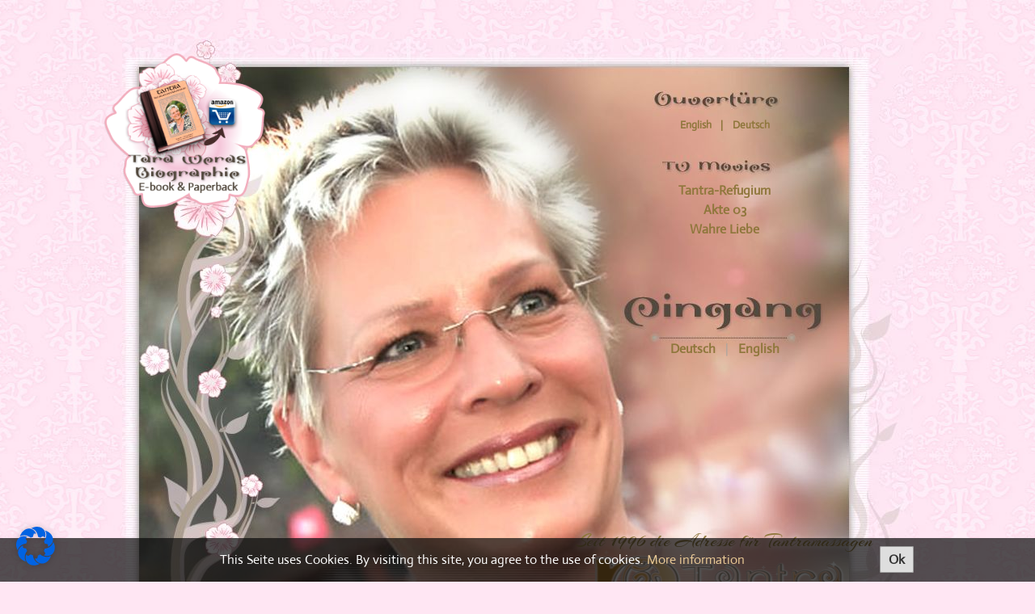

--- FILE ---
content_type: text/html; charset=UTF-8
request_url: https://www.tantra-refugium.de/en/diverse/
body_size: 21964
content:
<!doctype html>
<!--[if lt IE 7 ]>
<html class="ie ie6 ie-lte8" lang="en"> <![endif]-->
<!--[if IE 7 ]>
<html class="ie ie7 ie-lte8" lang="en <![endif]-->
<!--[if IE 8 ]>
<html class="ie ie8 ie-lte8" lang="en"> <![endif]-->
<!--[if IE 9 ]>
<html class="ie ie9 ie-lte9" lang="en"> <![endif]-->
<!--[if (gte IE 10)|!(IE)]><!-->
<html lang="en"><!--<![endif]-->
<head>
    <meta charset="UTF-8">
    <meta name="viewport"
            content="width=device-width, initial-scale=1.0, maximum-scale=1.0, minimum-scale=1.0, user-scalable=no">
    <script class="bambee-vars">
      var bambee = {
        websiteName: 'Tantra Refugium',
        websiteUrl: 'https://www.tantra-refugium.de',
        themeUrl: 'https://www.tantra-refugium.de/wp-content/themes/tantra-refugium-2017',
        isSearch: 0,
        isMobile: 0,
        isTablet: 0,
        debug: 0,
        ajaxurl: 'https://www.tantra-refugium.de/wp-admin/admin-ajax.php',
		isOnline: '<!-- heartbeat alive -->',
      };
    </script>

    <title>Diverse - Tantra Refugium</title>

	<meta name='robots' content='index, follow, max-image-preview:large, max-snippet:-1, max-video-preview:-1' />
	<style>img:is([sizes="auto" i], [sizes^="auto," i]) { contain-intrinsic-size: 3000px 1500px }</style>
	<link rel="alternate" href="https://www.tantra-refugium.de/en/diverse/" hreflang="en" />
<link rel="alternate" href="https://www.tantra-refugium.de/sonstiges/" hreflang="de" />

	<!-- This site is optimized with the Yoast SEO plugin v25.6 - https://yoast.com/wordpress/plugins/seo/ -->
	<link rel="canonical" href="https://www.tantra-refugium.de/en/diverse/" />
	<meta property="og:locale" content="en_US" />
	<meta property="og:locale:alternate" content="de_DE" />
	<meta property="og:type" content="article" />
	<meta property="og:title" content="Diverse - Tantra Refugium" />
	<meta property="og:url" content="https://www.tantra-refugium.de/en/diverse/" />
	<meta property="og:site_name" content="Tantra Refugium" />
	<meta name="twitter:card" content="summary_large_image" />
	<script type="application/ld+json" class="yoast-schema-graph">{"@context":"https://schema.org","@graph":[{"@type":"WebPage","@id":"https://www.tantra-refugium.de/en/diverse/","url":"https://www.tantra-refugium.de/en/diverse/","name":"Diverse - Tantra Refugium","isPartOf":{"@id":"https://www.tantra-refugium.de/en/welcome/#website"},"datePublished":"2017-11-09T13:42:51+00:00","breadcrumb":{"@id":"https://www.tantra-refugium.de/en/diverse/#breadcrumb"},"inLanguage":"en-US","potentialAction":[{"@type":"ReadAction","target":["https://www.tantra-refugium.de/en/diverse/"]}]},{"@type":"BreadcrumbList","@id":"https://www.tantra-refugium.de/en/diverse/#breadcrumb","itemListElement":[{"@type":"ListItem","position":1,"name":"Startseite","item":"https://www.tantra-refugium.de/en/welcome/"},{"@type":"ListItem","position":2,"name":"Diverse"}]},{"@type":"WebSite","@id":"https://www.tantra-refugium.de/en/welcome/#website","url":"https://www.tantra-refugium.de/en/welcome/","name":"Tantra Refugium","description":"Oase für den anspruchsvollen und gestressten Körper!","publisher":{"@id":"https://www.tantra-refugium.de/en/welcome/#organization"},"potentialAction":[{"@type":"SearchAction","target":{"@type":"EntryPoint","urlTemplate":"https://www.tantra-refugium.de/en/welcome/?s={search_term_string}"},"query-input":{"@type":"PropertyValueSpecification","valueRequired":true,"valueName":"search_term_string"}}],"inLanguage":"en-US"},{"@type":"Organization","@id":"https://www.tantra-refugium.de/en/welcome/#organization","name":"Tantra Refugium","url":"https://www.tantra-refugium.de/en/welcome/","logo":{"@type":"ImageObject","inLanguage":"en-US","@id":"https://www.tantra-refugium.de/en/welcome/#/schema/logo/image/","url":"https://www.tantra-refugium.de/wp-content/uploads/2018/05/logo.png","contentUrl":"https://www.tantra-refugium.de/wp-content/uploads/2018/05/logo.png","width":326,"height":93,"caption":"Tantra Refugium"},"image":{"@id":"https://www.tantra-refugium.de/en/welcome/#/schema/logo/image/"}}]}</script>
	<!-- / Yoast SEO plugin. -->


<link rel='stylesheet' id='wp-block-library-css' href='https://www.tantra-refugium.de/wp-includes/css/dist/block-library/style.min.css?ver=6.8.3' type='text/css' media='all' />
<style id='classic-theme-styles-inline-css' type='text/css'>
/*! This file is auto-generated */
.wp-block-button__link{color:#fff;background-color:#32373c;border-radius:9999px;box-shadow:none;text-decoration:none;padding:calc(.667em + 2px) calc(1.333em + 2px);font-size:1.125em}.wp-block-file__button{background:#32373c;color:#fff;text-decoration:none}
</style>
<style id='global-styles-inline-css' type='text/css'>
:root{--wp--preset--aspect-ratio--square: 1;--wp--preset--aspect-ratio--4-3: 4/3;--wp--preset--aspect-ratio--3-4: 3/4;--wp--preset--aspect-ratio--3-2: 3/2;--wp--preset--aspect-ratio--2-3: 2/3;--wp--preset--aspect-ratio--16-9: 16/9;--wp--preset--aspect-ratio--9-16: 9/16;--wp--preset--color--black: #000000;--wp--preset--color--cyan-bluish-gray: #abb8c3;--wp--preset--color--white: #ffffff;--wp--preset--color--pale-pink: #f78da7;--wp--preset--color--vivid-red: #cf2e2e;--wp--preset--color--luminous-vivid-orange: #ff6900;--wp--preset--color--luminous-vivid-amber: #fcb900;--wp--preset--color--light-green-cyan: #7bdcb5;--wp--preset--color--vivid-green-cyan: #00d084;--wp--preset--color--pale-cyan-blue: #8ed1fc;--wp--preset--color--vivid-cyan-blue: #0693e3;--wp--preset--color--vivid-purple: #9b51e0;--wp--preset--gradient--vivid-cyan-blue-to-vivid-purple: linear-gradient(135deg,rgba(6,147,227,1) 0%,rgb(155,81,224) 100%);--wp--preset--gradient--light-green-cyan-to-vivid-green-cyan: linear-gradient(135deg,rgb(122,220,180) 0%,rgb(0,208,130) 100%);--wp--preset--gradient--luminous-vivid-amber-to-luminous-vivid-orange: linear-gradient(135deg,rgba(252,185,0,1) 0%,rgba(255,105,0,1) 100%);--wp--preset--gradient--luminous-vivid-orange-to-vivid-red: linear-gradient(135deg,rgba(255,105,0,1) 0%,rgb(207,46,46) 100%);--wp--preset--gradient--very-light-gray-to-cyan-bluish-gray: linear-gradient(135deg,rgb(238,238,238) 0%,rgb(169,184,195) 100%);--wp--preset--gradient--cool-to-warm-spectrum: linear-gradient(135deg,rgb(74,234,220) 0%,rgb(151,120,209) 20%,rgb(207,42,186) 40%,rgb(238,44,130) 60%,rgb(251,105,98) 80%,rgb(254,248,76) 100%);--wp--preset--gradient--blush-light-purple: linear-gradient(135deg,rgb(255,206,236) 0%,rgb(152,150,240) 100%);--wp--preset--gradient--blush-bordeaux: linear-gradient(135deg,rgb(254,205,165) 0%,rgb(254,45,45) 50%,rgb(107,0,62) 100%);--wp--preset--gradient--luminous-dusk: linear-gradient(135deg,rgb(255,203,112) 0%,rgb(199,81,192) 50%,rgb(65,88,208) 100%);--wp--preset--gradient--pale-ocean: linear-gradient(135deg,rgb(255,245,203) 0%,rgb(182,227,212) 50%,rgb(51,167,181) 100%);--wp--preset--gradient--electric-grass: linear-gradient(135deg,rgb(202,248,128) 0%,rgb(113,206,126) 100%);--wp--preset--gradient--midnight: linear-gradient(135deg,rgb(2,3,129) 0%,rgb(40,116,252) 100%);--wp--preset--font-size--small: 13px;--wp--preset--font-size--medium: 20px;--wp--preset--font-size--large: 36px;--wp--preset--font-size--x-large: 42px;--wp--preset--spacing--20: 0.44rem;--wp--preset--spacing--30: 0.67rem;--wp--preset--spacing--40: 1rem;--wp--preset--spacing--50: 1.5rem;--wp--preset--spacing--60: 2.25rem;--wp--preset--spacing--70: 3.38rem;--wp--preset--spacing--80: 5.06rem;--wp--preset--shadow--natural: 6px 6px 9px rgba(0, 0, 0, 0.2);--wp--preset--shadow--deep: 12px 12px 50px rgba(0, 0, 0, 0.4);--wp--preset--shadow--sharp: 6px 6px 0px rgba(0, 0, 0, 0.2);--wp--preset--shadow--outlined: 6px 6px 0px -3px rgba(255, 255, 255, 1), 6px 6px rgba(0, 0, 0, 1);--wp--preset--shadow--crisp: 6px 6px 0px rgba(0, 0, 0, 1);}:where(.is-layout-flex){gap: 0.5em;}:where(.is-layout-grid){gap: 0.5em;}body .is-layout-flex{display: flex;}.is-layout-flex{flex-wrap: wrap;align-items: center;}.is-layout-flex > :is(*, div){margin: 0;}body .is-layout-grid{display: grid;}.is-layout-grid > :is(*, div){margin: 0;}:where(.wp-block-columns.is-layout-flex){gap: 2em;}:where(.wp-block-columns.is-layout-grid){gap: 2em;}:where(.wp-block-post-template.is-layout-flex){gap: 1.25em;}:where(.wp-block-post-template.is-layout-grid){gap: 1.25em;}.has-black-color{color: var(--wp--preset--color--black) !important;}.has-cyan-bluish-gray-color{color: var(--wp--preset--color--cyan-bluish-gray) !important;}.has-white-color{color: var(--wp--preset--color--white) !important;}.has-pale-pink-color{color: var(--wp--preset--color--pale-pink) !important;}.has-vivid-red-color{color: var(--wp--preset--color--vivid-red) !important;}.has-luminous-vivid-orange-color{color: var(--wp--preset--color--luminous-vivid-orange) !important;}.has-luminous-vivid-amber-color{color: var(--wp--preset--color--luminous-vivid-amber) !important;}.has-light-green-cyan-color{color: var(--wp--preset--color--light-green-cyan) !important;}.has-vivid-green-cyan-color{color: var(--wp--preset--color--vivid-green-cyan) !important;}.has-pale-cyan-blue-color{color: var(--wp--preset--color--pale-cyan-blue) !important;}.has-vivid-cyan-blue-color{color: var(--wp--preset--color--vivid-cyan-blue) !important;}.has-vivid-purple-color{color: var(--wp--preset--color--vivid-purple) !important;}.has-black-background-color{background-color: var(--wp--preset--color--black) !important;}.has-cyan-bluish-gray-background-color{background-color: var(--wp--preset--color--cyan-bluish-gray) !important;}.has-white-background-color{background-color: var(--wp--preset--color--white) !important;}.has-pale-pink-background-color{background-color: var(--wp--preset--color--pale-pink) !important;}.has-vivid-red-background-color{background-color: var(--wp--preset--color--vivid-red) !important;}.has-luminous-vivid-orange-background-color{background-color: var(--wp--preset--color--luminous-vivid-orange) !important;}.has-luminous-vivid-amber-background-color{background-color: var(--wp--preset--color--luminous-vivid-amber) !important;}.has-light-green-cyan-background-color{background-color: var(--wp--preset--color--light-green-cyan) !important;}.has-vivid-green-cyan-background-color{background-color: var(--wp--preset--color--vivid-green-cyan) !important;}.has-pale-cyan-blue-background-color{background-color: var(--wp--preset--color--pale-cyan-blue) !important;}.has-vivid-cyan-blue-background-color{background-color: var(--wp--preset--color--vivid-cyan-blue) !important;}.has-vivid-purple-background-color{background-color: var(--wp--preset--color--vivid-purple) !important;}.has-black-border-color{border-color: var(--wp--preset--color--black) !important;}.has-cyan-bluish-gray-border-color{border-color: var(--wp--preset--color--cyan-bluish-gray) !important;}.has-white-border-color{border-color: var(--wp--preset--color--white) !important;}.has-pale-pink-border-color{border-color: var(--wp--preset--color--pale-pink) !important;}.has-vivid-red-border-color{border-color: var(--wp--preset--color--vivid-red) !important;}.has-luminous-vivid-orange-border-color{border-color: var(--wp--preset--color--luminous-vivid-orange) !important;}.has-luminous-vivid-amber-border-color{border-color: var(--wp--preset--color--luminous-vivid-amber) !important;}.has-light-green-cyan-border-color{border-color: var(--wp--preset--color--light-green-cyan) !important;}.has-vivid-green-cyan-border-color{border-color: var(--wp--preset--color--vivid-green-cyan) !important;}.has-pale-cyan-blue-border-color{border-color: var(--wp--preset--color--pale-cyan-blue) !important;}.has-vivid-cyan-blue-border-color{border-color: var(--wp--preset--color--vivid-cyan-blue) !important;}.has-vivid-purple-border-color{border-color: var(--wp--preset--color--vivid-purple) !important;}.has-vivid-cyan-blue-to-vivid-purple-gradient-background{background: var(--wp--preset--gradient--vivid-cyan-blue-to-vivid-purple) !important;}.has-light-green-cyan-to-vivid-green-cyan-gradient-background{background: var(--wp--preset--gradient--light-green-cyan-to-vivid-green-cyan) !important;}.has-luminous-vivid-amber-to-luminous-vivid-orange-gradient-background{background: var(--wp--preset--gradient--luminous-vivid-amber-to-luminous-vivid-orange) !important;}.has-luminous-vivid-orange-to-vivid-red-gradient-background{background: var(--wp--preset--gradient--luminous-vivid-orange-to-vivid-red) !important;}.has-very-light-gray-to-cyan-bluish-gray-gradient-background{background: var(--wp--preset--gradient--very-light-gray-to-cyan-bluish-gray) !important;}.has-cool-to-warm-spectrum-gradient-background{background: var(--wp--preset--gradient--cool-to-warm-spectrum) !important;}.has-blush-light-purple-gradient-background{background: var(--wp--preset--gradient--blush-light-purple) !important;}.has-blush-bordeaux-gradient-background{background: var(--wp--preset--gradient--blush-bordeaux) !important;}.has-luminous-dusk-gradient-background{background: var(--wp--preset--gradient--luminous-dusk) !important;}.has-pale-ocean-gradient-background{background: var(--wp--preset--gradient--pale-ocean) !important;}.has-electric-grass-gradient-background{background: var(--wp--preset--gradient--electric-grass) !important;}.has-midnight-gradient-background{background: var(--wp--preset--gradient--midnight) !important;}.has-small-font-size{font-size: var(--wp--preset--font-size--small) !important;}.has-medium-font-size{font-size: var(--wp--preset--font-size--medium) !important;}.has-large-font-size{font-size: var(--wp--preset--font-size--large) !important;}.has-x-large-font-size{font-size: var(--wp--preset--font-size--x-large) !important;}
:where(.wp-block-post-template.is-layout-flex){gap: 1.25em;}:where(.wp-block-post-template.is-layout-grid){gap: 1.25em;}
:where(.wp-block-columns.is-layout-flex){gap: 2em;}:where(.wp-block-columns.is-layout-grid){gap: 2em;}
:root :where(.wp-block-pullquote){font-size: 1.5em;line-height: 1.6;}
</style>
<link rel='stylesheet' id='contact-form-7-css' href='https://www.tantra-refugium.de/wp-content/plugins/contact-form-7/includes/css/styles.css?ver=6.1.1' type='text/css' media='all' />
<link rel='stylesheet' id='post_hit_counter-frontend-css' href='https://www.tantra-refugium.de/wp-content/plugins/post-hit-counter/assets/css/frontend.css?ver=1.3.2' type='text/css' media='all' />
<link rel='stylesheet' id='main-css' href='https://www.tantra-refugium.de/wp-content/themes/tantra-refugium-2017/css/main.min.css?ver=6.8.3' type='text/css' media='all' />
<link rel='stylesheet' id='elementor-icons-css' href='https://www.tantra-refugium.de/wp-content/plugins/elementor/assets/lib/eicons/css/elementor-icons.min.css?ver=5.43.0' type='text/css' media='all' />
<link rel='stylesheet' id='elementor-frontend-css' href='https://www.tantra-refugium.de/wp-content/plugins/elementor/assets/css/frontend.min.css?ver=3.31.1' type='text/css' media='all' />
<link rel='stylesheet' id='elementor-post-1353-css' href='https://www.tantra-refugium.de/wp-content/uploads/elementor/css/post-1353.css?ver=1768956701' type='text/css' media='all' />
<link rel='stylesheet' id='font-awesome-5-all-css' href='https://www.tantra-refugium.de/wp-content/plugins/elementor/assets/lib/font-awesome/css/all.min.css?ver=3.31.1' type='text/css' media='all' />
<link rel='stylesheet' id='font-awesome-4-shim-css' href='https://www.tantra-refugium.de/wp-content/plugins/elementor/assets/lib/font-awesome/css/v4-shims.min.css?ver=3.31.1' type='text/css' media='all' />
<link rel='stylesheet' id='post_hit_counter-widget-css' href='https://www.tantra-refugium.de/wp-content/plugins/post-hit-counter/assets/css/widget.css?ver=1.3.2' type='text/css' media='all' />
<link rel='stylesheet' id='borlabs-cookie-css' href='https://www.tantra-refugium.de/wp-content/cache/borlabs-cookie/borlabs-cookie_1_en.css?ver=2.3.5-6' type='text/css' media='all' />
<script type="text/javascript" src="https://www.tantra-refugium.de/wp-includes/js/jquery/jquery.min.js?ver=3.7.1" id="jquery-core-js"></script>
<script type="text/javascript" src="https://www.tantra-refugium.de/wp-includes/js/jquery/jquery-migrate.min.js?ver=3.4.1" id="jquery-migrate-js"></script>
<script type="text/javascript" src="https://www.tantra-refugium.de/wp-content/plugins/elementor/assets/lib/font-awesome/js/v4-shims.min.js?ver=3.31.1" id="font-awesome-4-shim-js"></script>
<link rel="https://api.w.org/" href="https://www.tantra-refugium.de/wp-json/" /><link rel="alternate" title="JSON" type="application/json" href="https://www.tantra-refugium.de/wp-json/wp/v2/pages/610" /><link rel="EditURI" type="application/rsd+xml" title="RSD" href="https://www.tantra-refugium.de/xmlrpc.php?rsd" />
<meta name="generator" content="WordPress 6.8.3" />
<link rel='shortlink' href='https://www.tantra-refugium.de/?p=610' />
<link rel="alternate" title="oEmbed (JSON)" type="application/json+oembed" href="https://www.tantra-refugium.de/wp-json/oembed/1.0/embed?url=https%3A%2F%2Fwww.tantra-refugium.de%2Fen%2Fdiverse%2F" />
<link rel="alternate" title="oEmbed (XML)" type="text/xml+oembed" href="https://www.tantra-refugium.de/wp-json/oembed/1.0/embed?url=https%3A%2F%2Fwww.tantra-refugium.de%2Fen%2Fdiverse%2F&#038;format=xml" />
        <style id="comment-privacy-style">
            #datenschutz_checkbox {
                display: inline;
                width: auto !important;
                clear: none;
                float: none !important;
                vertical-align: baseline;
            }

            .field_checkbox_datenschutz label {
                display: inline !important;
                top: 0;
                left: 0;
                width: auto !important;
                clear: none;
                float: none !important;
                vertical-align: top !important;
            }

            .field_checkbox_datenschutz {
                display: inline-block !important;
            }

            #commentform .pflichtfelder {
                display: none;
            }
        </style>
        
<meta name="age-de-meta-label"
    content="age=18 hash=ddbab78c v=1.0 kind=sl protocol=all"/>
<link rel="meta" href="https://www.tantra-refugium.de/age-de.xml" type="application/rdf+xml" title="ICRA labels"/><!-- heartbeat alive --><meta name="generator" content="Elementor 3.31.1; features: additional_custom_breakpoints, e_element_cache; settings: css_print_method-external, google_font-enabled, font_display-auto">
			<style>
				.e-con.e-parent:nth-of-type(n+4):not(.e-lazyloaded):not(.e-no-lazyload),
				.e-con.e-parent:nth-of-type(n+4):not(.e-lazyloaded):not(.e-no-lazyload) * {
					background-image: none !important;
				}
				@media screen and (max-height: 1024px) {
					.e-con.e-parent:nth-of-type(n+3):not(.e-lazyloaded):not(.e-no-lazyload),
					.e-con.e-parent:nth-of-type(n+3):not(.e-lazyloaded):not(.e-no-lazyload) * {
						background-image: none !important;
					}
				}
				@media screen and (max-height: 640px) {
					.e-con.e-parent:nth-of-type(n+2):not(.e-lazyloaded):not(.e-no-lazyload),
					.e-con.e-parent:nth-of-type(n+2):not(.e-lazyloaded):not(.e-no-lazyload) * {
						background-image: none !important;
					}
				}
			</style>
			<style type="text/css" id="custom-background-css">
body.custom-background { background-image: url("https://www.tantra-refugium.de/wp-content/uploads/2017/10/background.jpg"); background-position: left top; background-size: auto; background-repeat: repeat; background-attachment: scroll; }
</style>
	<link rel="icon" href="https://www.tantra-refugium.de/wp-content/uploads/2017/11/favicon-ani.gif" sizes="32x32" />
<link rel="icon" href="https://www.tantra-refugium.de/wp-content/uploads/2017/11/favicon-ani.gif" sizes="192x192" />
<link rel="apple-touch-icon" href="https://www.tantra-refugium.de/wp-content/uploads/2017/11/favicon-ani.gif" />
<meta name="msapplication-TileImage" content="https://www.tantra-refugium.de/wp-content/uploads/2017/11/favicon-ani.gif" />
		<style type="text/css" id="wp-custom-css">
			.post-33 img {
	margin: 0.5rem 0.5rem 0.5rem 0;
}

#elementor-tab-title-2461,
#elementor-tab-content-2461,
#elementor-tab-title-2361,
#elementor-tab-content-2361 {
	display: none;
	padding-top: 0;
	padding-bottom: 0;
}


#elementor-tab-content-2462,
#elementor-tab-content-2362 {
	padding-left: 0;
	padding-right: 0;
}

.google-translate-container {
	position: absolute;
	right: 7rem;
	top: 7rem;
	text-align: center;
}

.gtranslate-label::before {
	content: 'Translator';
	display: block;
	font-weight: bold;
	letter-spacing: 0.18rem;
}

.switcher-popup span {
	color: #000;
}

.switcher-popup span:last-child {
    font-size: 14px !important;
}

.gt_white_content.notranslate {
	padding: 2px 16px;
}

li#menu-item-147 {
    font-weight: bold;
}

.elementor-video {
    height: 100% !important;
}				</style>
		
    <!--[if lt IE 9]>
    <script type="text/javascript">
        window.location = "http://whatbrowser.org/intl/de/";
    </script>
    <![endif]-->
	
	
    <script>
      jQuery(document).on('mouseenter', 'iframe', function(e) {
        jQuery('audio').each(function(index, element) {
          element.pause();
        });
        jQuery('.toggle-audio').removeClass('sp-sprite__music_on').addClass('sp-sprite__music_off');
      });
    </script>
	<script>
	jQuery(document).on('click', '#play-preise-audio', function() {
		jQuery('#preise-audio audio').get(0).play();
		jQuery('#music_player').get(0).pause();
	});
	</script>
	<style>
	@font-face {
  font-family: "Arizonia";
  src: url("https://www.tantra-refugium.de/wp-content/uploads/2022/10/Arizonia-Regular.ttf") format("truetype");
}
	@font-face {
  font-family: "Actor";
  src: url("https://www.tantra-refugium.de/wp-content/uploads/2022/10/Actor-Regular-3.ttf") format("truetype");
}

	</style>
	<!-- heartbeat alive -->
</head>
<body class="wp-singular page-template-default page page-id-610 custom-background wp-custom-logo wp-theme-tantra-refugium-2017 no-js elementor-default elementor-kit-1353" data-language="en-GB">
<script>
  jQuery('body').removeClass('no-js');
</script>
<div class="wrapper">
    <header class="header-main" role="banner">
        <div class="top-bar">
            <div class="above-clouds row">
		        <div class="column hide-for-large">
    <div class="background-image" style="background-image: url(https://www.tantra-refugium.de/wp-content/uploads/2017/11/clouds.svg)"></div>
</div>
                <div class="show-for-large large-4 column">
    <a href="https://www.tantra-refugium.de/?enter=1" rel="home">
	            <img class="logo" src="https://www.tantra-refugium.de/wp-content/uploads/2017/10/logo.png" />
		</a>
</div>
<div class="show-for-large large-2 column">
    <img class="since-1996" src="https://www.tantra-refugium.de/wp-content/themes/tantra-refugium-2017/img/since-1996.png" />
</div>
<div class="font-actor show-for-large large-3 column" style="z-index: 10;">
    <div class="number-mobile">
        <a href="tel:01624116568">0162 - 411 6568</a>    </div>
    <div class="number-phone">
        <a href="tel:06959791920">069 - 5979 1920</a>        <p>info answering machine!</p>
    </div>
</div>
<div class="show-for-large large-2 column">
    <a href="https://www.tantra-refugium.de/">
        <span class="border-shadow sp-sprite sp-sprite__flag-de"></span>
    </a>
    <div id="music_bg" class="sp-sprite sp-sprite__head_musik">
        
        <audio id="music_player"  loop>
            <source src="https://www.tantra-refugium.de/wp-content/themes/tantra-refugium-2017/sounds/sound.mp3">
            <source src="https://www.tantra-refugium.de/wp-content/themes/tantra-refugium-2017/sounds/sound.ogg">
        </audio>
        <div id="music" class="toggle-audio sp-sprite sp-sprite__music_off"></div>
                <audio id="o_en" loop>
            <source src="https://www.tantra-refugium.de/wp-content/themes/tantra-refugium-2017/sounds/english.mp3">
            <source src="https://www.tantra-refugium.de/wp-content/themes/tantra-refugium-2017/sounds/english.ogg">
        </audio>

        <div id="talk" class="toggle-audio sp-sprite sp-sprite__talk_off"></div>

        <audio id="o_de" loop>
            <source src="https://www.tantra-refugium.de/wp-content/themes/tantra-refugium-2017/sounds/deutsch.mp3">
            <source src="https://www.tantra-refugium.de/wp-content/themes/tantra-refugium-2017/sounds/deutsch.ogg">
        </audio>
    </div>
</div>
<div class="social-links show-for-large large-1 column">
    <div class="border-shadow amazon-cart">
        <a href="https://www.amazon.de/Tantra-Schrei-Liebe-Befreiung-ebook/dp/B00ADSAWJ8" target="_blank">
            <span class="sp-sprite sp-sprite__amazon-cart"></span>
        </a>
    </div>
    <div class="border-shadow facebook-refugium">
        <a href="https://de-de.facebook.com/TantraRefugiumde" target="_blank">
            <span class="sp-sprite sp-sprite__facebook"></span><br />
            <span>Refugium</span>
        </a>
    </div>
    <!--div class="border-shadow facebook-wera">
        <a href="https://de-de.facebook.com/tarawera.munchberg" target="_blank">
            <span class="sp-sprite sp-sprite__facebook"></span><br />
            <span>Wera Privat</span>
        </a>
    </div-->
	<div class="border-shadow instagram-wera" style="top:115px;background-color: #fefefe;">
		<a href="https://www.instagram.com/tourweraon/?igsh=MXhzc2Z5N3l6cmY0aw%3D%3D" target="_blank">
			<span class="sp-sprite" style="background-image: url(/wp-content/themes/tantra-refugium-2017/img/instagram-tantra-refugium.jpg);
  height: 60px;
  width: 94px;
  background-size: contain;"></span>
		</a>
	</div>
</div>            </div>
            <div class="position-relative row">
                <div class="column">
                    <div class="hide-for-large">
    <div class="top-bar-title hide-for-large">
        <a href="https://www.tantra-refugium.de/?enter=1" rel="home">
	            <img class="logo" src="https://www.tantra-refugium.de/wp-content/uploads/2017/10/logo.png" />
		</a>
    </div>

    <div class="top-bar-left">
        <!--Add more top-bar elements here-->
    </div>

    <nav id="responsive-menu-mobile" class="top-bar-right responsive-menu" role="navigation" style="display: none">

        <div class="mobile-menu-title hide-for-large">
            Navigation        </div>
        <ul id="menu-main-english" class="menu"><li id="menu-item-675" class="menu-item menu-item-type-post_type menu-item-object-page menu-item-home menu-item-675"><a href="https://www.tantra-refugium.de/en/welcome/"><span>Welcome</span></a></li>
<li id="menu-item-1098" class="menu-item menu-item-type-post_type menu-item-object-page menu-item-1098"><a href="https://www.tantra-refugium.de/en/prices/"><span>Prices</span></a></li>
<li id="menu-item-680" class="menu-item menu-item-type-post_type menu-item-object-page menu-item-680"><a href="https://www.tantra-refugium.de/en/tantra-movies/"><span>Tantra Movies</span></a></li>
<li id="menu-item-681" class="menu-item menu-item-type-post_type menu-item-object-page menu-item-681"><a href="https://www.tantra-refugium.de/en/appointments/"><span>Appointments</span></a></li>
<li id="menu-item-682" class="menu-item menu-item-type-post_type menu-item-object-page menu-item-682"><a href="https://www.tantra-refugium.de/en/galleries/"><span>Galleries</span></a></li>
<li id="menu-item-683" class="menu-item menu-item-type-post_type menu-item-object-page menu-item-683"><a href="https://www.tantra-refugium.de/en/meditation-2/"><span>Meditation</span></a></li>
<li id="menu-item-684" class="menu-item menu-item-type-post_type menu-item-object-page menu-item-684"><a href="https://www.tantra-refugium.de/en/holy-rooms/"><span>Holy Rooms</span></a></li>
</ul>    </nav>
</div>
                    <div class="show-for-large">
    <div class="top-bar-left">
        <!--Add more top-bar elements here-->
    </div>

    <nav id="responsive-menu" class="top-bar-right responsive-menu" role="navigation">
        <ul id="menu-main-desktop-english" class="menu"><li id="menu-item-666" class="menu-item menu-item-type-post_type menu-item-object-page menu-item-home menu-item-666"><a href="https://www.tantra-refugium.de/en/welcome/"><span>Welcome</span></a></li>
<li id="menu-item-1097" class="menu-item menu-item-type-post_type menu-item-object-page menu-item-1097"><a href="https://www.tantra-refugium.de/en/prices/"><span>Prices</span></a></li>
<li id="menu-item-668" class="menu-item menu-item-type-post_type menu-item-object-page menu-item-668"><a href="https://www.tantra-refugium.de/en/tantra-movies/"><span>Tantra Movies</span></a></li>
<li id="menu-item-669" class="menu-item menu-item-type-post_type menu-item-object-page menu-item-669"><a href="https://www.tantra-refugium.de/en/appointments/"><span>Appointment</span></a></li>
</ul>                    <div class="english-overture-wrap no-ajax">
                <span>Ouvertüre</span><br>
                <a href="#o_en" class="toggle-overture">English</a> | <a href="#o_de" class="toggle-overture">Deutsch</a>
            </div>
            </nav>
	
	<div class="google-translate-container gtranslate-label">
	<div class="gtranslate_wrapper" id="gt-wrapper-63968396"></div>	</div>
</div>
                    <span class="responsive-menu-toggle hide-for-large"
                            data-responsive-toggle="responsive-menu-mobile"
                            data-hide-for="large">
                        <button class="menu-icon" type="button" data-toggle>
                            <img src="https://www.tantra-refugium.de/wp-content/themes/tantra-refugium-2017/img/lnr-cross.svg"/>
                        </button>
                        <span>Menu</span>
                        <span>Close</span>
                    </span>

                </div>
            </div>

        </div>

    </header>

    <!-- Main -->
    <main class="content-main" role="main">
<div class="content-background show-for-large">
    <div class="background-image" style="background-image: url(https://www.tantra-refugium.de/wp-content/uploads/2017/11/clouds.svg)"></div>

    <svg class="cloud-left" xmlns="http://www.w3.org/2000/svg" version="1.1" viewBox="0 0 194 963" width="194" height="963" xml:space="preserve">
		<title>cloud-left</title>
        <path id="path1" class="st0" d="m134.68 1.3703s-60.106-1.0491-134.68-0.65707c-1.1164 80.498 0 265.73 0 265.73 158.83-0.18596 198.51-143.29 134.68-265.07z" stroke-width=".86245"/>
        <path id="path2" class="st0" d="m134.19 179.46s-48.809 3.1482-134.19 3.538c-1.2782 80.053 0 264.48 0 264.48 181.85-0.18493 207.27-146.91 134.19-268.02z" stroke-width=".92028"/>
        <path id="path3" class="st0" d="m112.39 402.7s-49.972-0.87024-112.39-0.60175c-0.93437 55.133 0 182.15 0 182.15 132.93-0.12736 137.86-84.907 112.39-181.55z" stroke-width=".65298"/>
        <path id="path4" class="st0" d="m109.05 528s-34.477 10.494-109.05 10.886c-1.1164 80.498 0 265.95 0 265.95 158.83-0.18596 172.88-155.06 109.05-276.84z" stroke-width=".86245"/>
        <path id="path5" class="st0" d="m99.146 697.12s-44.163-1.2706-99.146-0.87859c-0.82313 80.498 0 265.95 0 265.95 117.1-0.18596 166.79-122.71 99.146-265.07z" stroke-width=".74056"/>
	</svg>

    <svg xmlns="http://www.w3.org/2000/svg" class="desktop-header-tendril" data-name="Layer 1" viewBox="0 0 800.7 800" width="800.7" height="800">
        <title>tendril</title>
        <g id="tendril-left" class="tendril-left"><path class="cls-1" d="m139.2 600.3c-0.4-16.9-7.6-31.6-14.8-44.1-1.8-3.2-3.7-6.3-5.6-9.4a43.9 43.9 0 0 0-7.2-8.7c-5.4-4.8-11.4-7.3-17-9.5-5.5-2.1-10.8-4.4-15.4-8-4.2-3.4-7.9-8.9-10.9-14.9-5.9-11.7-12.4-20.7-8.8-30.5l-0.3-0.2q1.1-2.6 2.4-5.1l-7-16.3c-14.6 32.2-16 74.1-3.2 107.7a90.7 90.7 0 0 0 12.4 22.4c0.4 0.5 0.8 1.1 1.2 1.6 5.8 21 7.1 45.3-0.6 65.8-4.1 10.2-10.3 19.7-14.4 30.8-2 5.5-3.6 11.6-3.3 17.8a27.3 27.3 0 0 0 5.9 15.6 27.6 27.6 0 0 1-4.4-15.5c0.2-5.5 2-10.8 4.4-15.6 4.7-9.8 11.3-17.7 16.9-28.5 8.3-16.8 10.6-37.7 9-57.8l1.9 1.5c5.4 4.3 10.8 8.9 13.6 15.2 2.6 6 1.6 14.6-0.6 22.2-6.5 21.8-19.4 39.6-29 60.1a2.3 2.3 0 0 0-0.4 0.9 128.9 128.9 0 0 0-9.6 27.8 78.6 78.6 0 0 0-1.1 26.3 58.1 58.1 0 0 0 8.8 23.2c4.2 6.7 9 12.5 13.7 18.6a34.7 34.7 0 0 1 6.1 10.8 26.6 26.6 0 0 1 0.3 13.8 26.9 26.9 0 0 0 0.1-14 36.8 36.8 0 0 0-5.9-11.3C71.8 786.4 67.1 780.3 63.2 773.6a56.3 56.3 0 0 1-7.8-22.4 73.4 73.4 0 0 1 1.8-24.6 109.7 109.7 0 0 1 7.2-20.4 100.6 100.6 0 0 0 3.2 20.8c2.8 10 8 18 13.6 24.6 5.5 6.7 11.4 12.5 16.4 19.8a51 51 0 0 1 8.8 26.8A54 54 0 0 0 98.6 770C93.9 762.1 88.2 755.6 83.2 748.6 78.2 741.6 73.8 734 71.8 725.1c-2-8.9-1.9-18.6-2-28.5a25 25 0 0 1 1.4-3.7c1.8-3.1 3.6-6.2 5.4-9.3 2.2-3.7 4.5-7.5 6.8-11.3a45.5 45.5 0 0 0 1.3 18.2 42.5 42.5 0 0 0 9.4 16.4c7.4 8.3 15.7 14.1 19.6 25.7 4.1 11.4 2.3 25.1-0.7 36.9 3.8-11.2 7.1-24.9 3.5-38.4-3.4-13.6-12.4-21.7-18.3-30.1a35.7 35.7 0 0 1-6.4-13.7c-1-4.7-0.6-9.6 0.8-14.9 1.3-5.2 3.4-10.6 5.3-16.8 1-3.2 11-22.8 2.1-45.4-4-9.6-10.2-14.7-15.6-19.6-5.7-4.9-10.7-8.8-14.7-14.7a77.7 77.7 0 0 1-7.6-13.5c0.7 0.3 1.4 0.5 2.1 0.7 7.3 2.4 14.3 2.5 21 2.8 6.7 0.2 13.3 0.2 19.4 1.9a19.8 19.8 0 0 1 14.2 12.9c2.7 7.4 3.5 16.7 2.3 25.2-1.2 8.7-4.1 17-7.2 25-3.1 8-6.7 15.9-9.1 24.4-1.2 4.2-1.7 9-0.4 12.9 1.4 3.9 4 6.8 6.8 9.1-2.6-2.6-5.1-5.7-6.1-9.5-0.9-3.8-0.2-7.9 1.1-11.8 2.8-7.8 6.8-15.3 10.3-23.1 3.5-7.8 7.1-16 9-25.6a63.8 63.8 0 0 0-1.2-30.1c-3-10.5-11-17.1-17.9-19.4-7.1-2.7-14-3.3-20.6-4.2-13-1.4-26.7-4.3-30.5-17.1l-0.3 0.3A133.3 133.3 0 0 1 54.1 497.7 86.4 86.4 0 0 0 61.3 513c4 6.7 8.7 12.7 14.7 16.7 5.7 3.7 11.7 5.4 17.4 6.9 5.7 1.5 11.2 3.1 16 6.7 4.9 3.6 8.7 9.7 12.8 15.5 7.9 11.5 15.7 24.7 17.1 41.5z" transform="translate(-12.7 -35.45)"/><path class="cls-1" d="m111.5 642.8c1.5 2.3 1.9 5.4 3.5 7.7a19.5 19.5 0 0 0 7.4 6.3c3.9 2 8.1 3.2 12.1 5 3.5 1.6 6 3.7 8.9 5.8-1.7-5.2-3-12-5.3-17.3-2.1-5.1-6.6-8.2-11.3-10.1a18 18 0 0 0-9.6-0.5c-2.7 0.5-3.4 1.4-5.4 3.3" transform="translate(-12.7 -35.45)"/><path class="cls-1" d="m86.9 234.3c-0.9 2.4-3.1 4.5-4 7.1a17.7 17.7 0 0 0-0.6 9.1c0.7 4 2.3 7.8 3.2 11.8 0.8 3.5 0.6 6.5 0.7 10 3.1-4.4 7.7-9.3 10.6-14.1 2.8-4.5 2.6-9.6 1.3-14.3a16.2 16.2 0 0 0-5.2-7.4c-2-1.7-3.1-1.7-5.8-2" transform="translate(-12.7 -35.45)"/><path class="cls-1" d="m135.1 260.9c1.8 1 3.1 3 5 4a15.1 15.1 0 0 0 7.1 1.8c3.3 0.1 6.5-0.5 9.8-0.6a38 38 0 0 1 7.9 1c-3-2.9-6.2-7-9.5-9.8-3.2-2.7-7.2-3.3-11-3.1A13.2 13.2 0 0 0 137.7 257c-1.6 1.2-1.8 2-2.5 3.9" transform="translate(-12.7 -35.45)"/><path class="cls-1" d="m66.4 646.3c-3.2-1.7-5.8-5-9.3-6.6a27.1 27.1 0 0 0-12.8-2.6c-5.8 0.2-11.5 1.5-17.4 1.9-5.1 0.4-9.4-0.5-14.2-1 5.6 5 11.8 11.9 18 16.7 5.9 4.5 13.2 5.3 20 4.4a23.4 23.4 0 0 0 11.5-5.5c2.8-2.4 3-3.8 4-7.2" transform="translate(-12.7 -35.45)"/><path class="cls-1" d="m99 442.1c1.7 2.7 2.2 6.3 4.1 9a22.9 22.9 0 0 0 8.6 7.4c4.6 2.3 9.5 3.7 14.2 5.8 4.1 1.9 7 4.3 10.4 6.8-2-6.1-3.5-14-6.2-20.3-2.5-5.9-7.7-9.6-13.3-11.8a21.2 21.2 0 0 0-11.3-0.6c-3.2 0.6-4 1.6-6.3 3.8" transform="translate(-12.7 -35.45)"/><path class="cls-1" d="m95.4 349.6c1.4 2.2 1.8 5.2 3.3 7.4a18.7 18.7 0 0 0 7.1 6.1c3.7 1.9 7.8 3 11.6 4.8 3.4 1.5 5.7 3.5 8.5 5.6-1.6-5-2.9-11.5-5.1-16.7-2-4.9-6.3-7.9-10.9-9.7a17.3 17.3 0 0 0-9.2-0.5c-2.6 0.5-3.3 1.3-5.2 3.2" transform="translate(-12.7 -35.45)"/><path class="cls-1" d="m43.8 239.7c-2.7 2.9-7.2 4.8-9.9 8a27.9 27.9 0 0 0-6.3 12.8c-1.3 6.2-1.3 12.5-2.4 18.7-0.9 5.5-3 9.7-4.9 14.7 7.1-4.5 16.6-9.1 23.6-14.5 6.6-5 9.4-12.5 10.2-19.8 0.5-4.3-1-9.4-3.2-13.5-1.9-3.5-3.5-4.2-7.1-6.1" transform="translate(-12.7 -35.45)"/><path class="cls-1" d="m118.7 215.7a54.6 54.6 0 0 0-7.4-11.5C105.5 197.7 98.8 194.1 92.6 191c-6.2-3.1-12-6.4-16.9-11.2-4.5-4.6-8.3-11.8-11.2-19.5-5.8-15.2-12.4-27-7.5-39.1 0 0 7.6-12.3 8.7-14.3L74.2 94.8c0.5-0.5 9.2-11.8 13.9-15.6A13.5 13.5 0 0 1 85.9 75.8c-1.3-2.4-2.5-4.9-3.6-7.4A140.5 140.5 0 0 0 62.9 85.8C56.7 92.4 43 118 39.9 130.7c-7.7 32.1-7.8 67.6 0.6 98.2a118.6 118.6 0 0 0 12.3 29.2c0.4 0.7 0.8 1.4 1.3 2.1 4.9 26.9 4.3 57.7-6.2 82.8-5.5 12.6-13.4 24-19 37.6-2.8 6.8-5.1 14.4-5.2 22.1a36.6 36.6 0 0 0 5.5 20 37.5 37.5 0 0 1-3.8-19.9c0.7-7 3.2-13.5 6.3-19.4 6.2-12 14.4-21.5 21.7-34.6 10.8-20.6 15.3-46.7 15.1-72.1l2 2c5.8 5.9 11.6 12 14.2 20.2 2.5 7.7 0.6 18.5-2.6 27.9-9.3 27-25.4 48.3-38.2 73.4a3 3 0 0 0-0.6 1.1 174.2 174.2 0 0 0-13.2 34.3 109.2 109.2 0 0 0-3.5 33.1 78.1 78.1 0 0 0 8.2 29.9c4.2 8.8 9.3 16.4 14.1 24.4a45.2 45.2 0 0 1 6.1 14c1.3 5.6 0.6 12.1-0.8 17.4A37.4 37.4 0 0 0 55.5 537 48.2 48.2 0 0 0 49.7 522.3C45 513.9 40.2 506 36.3 497.2a76 76 0 0 1-7-28.8 102.1 102.1 0 0 1 4.1-30.8 148.1 148.1 0 0 1 9.9-25.2 139.2 139.2 0 0 0 1.9 26.5 85.6 85.6 0 0 0 13.4 32c5.7 8.9 12 16.6 17 26.2 5.1 9.4 8.2 21.6 7.9 34.5A73.6 73.6 0 0 0 77 495.4c-4.7-10.4-10.7-18.9-15.9-28.1-5.2-9.1-9.5-19.2-11-30.5-1.5-11.4-0.7-23.6 0.1-36a33.9 33.9 0 0 1 2-4.6c2.3-3.8 4.6-7.6 6.9-11.3 2.8-4.6 5.8-9.1 8.7-13.8-1.2 7.3-1.6 15.6 0 23a55.3 55.3 0 0 0 9.3 21.4c7.7 11.1 16.7 18.9 20.2 33.8 3.8 14.6 0.5 31.8-3.9 46.4 5.3-13.8 10.2-30.8 7.2-48.1C97.9 430.2 88.3 419.2 82.3 408.3A47.2 47.2 0 0 1 76 390.5c-0.8-6 0.1-12.2 2.1-18.7 2-6.5 4.8-13.1 7.5-20.7 1.4-3.9 14.5-27.8 6.2-57C88 281.7 81.4 274.8 75.6 268.2 69.6 261.6 64.1 256.3 60 248.5a101.4 101.4 0 0 1-7.6-17.6 23.9 23.9 0 0 0 2.3 1.1c8.2 3.6 16.1 4.3 23.7 5.1 7.6 0.8 15.1 1.3 22 3.9 6.9 2.6 12.7 7.8 15.2 17.3 2.5 9.5 2.6 21.3 0.5 31.9C114 301 110 311.2 105.8 321.1c-4.2 9.9-9 19.5-12.5 30-1.7 5.2-2.7 11.2-1.5 16.3 1.2 5.1 4 8.8 6.9 12-2.8-3.5-5.4-7.6-6.1-12.4-0.8-4.8 0.4-9.9 2.2-14.7 3.8-9.6 9-18.7 13.7-28.3 4.7-9.5 9.5-19.6 12.4-31.6a88.7 88.7 0 0 0 1.1-38c-2.6-13.4-11.1-22.4-18.8-25.8-7.9-3.9-15.7-5.3-23.2-6.9-14.8-2.8-30.1-7.5-33.4-23.9l-0.4 0.3a185.4 185.4 0 0 1 2.8-49.1 114.7 114.7 0 0 0 6.9 19.8c4.1 8.7 8.9 16.7 15.4 22.1 6.2 5 12.9 7.7 19.3 10 6.4 2.3 12.5 4.8 17.8 9.7 5.3 4.8 9.1 12.9 13.3 20.5 7.9 15.1 15.8 32.3 16 53.6 1-21.3-6.1-40.4-13.2-56.7-1.8-4.2-3.7-8.3-5.6-12.3z" transform="translate(-12.7 -35.45)"/></g>
        <g id="tendril-top" class="tendril-top"><path class="cls-1" d="m609.1 7.4c-33.1-0.6-65.7 6.3-97.1 15.4-31.4 9.1-62.5 19.1-94.6 22.4A410.7 410.7 0 0 1 320.8 42.9C288.7 38.6 258 28.7 226.6 19 194.9 9.7 161.4 4.2 127.7 8.9c-22.6 2.9-43.9 12.8-61.6 26.8 2.3 3.4 4.8 6.6 7 10a1.6 1.6 0 0 1 0.1 0.2 29.9 29.9 0 0 1 2.7-2.5c15.6-12.2 33.7-20.8 53.6-23.7 31.1-4.9 63.8-0.3 94.7 8.3 31.1 9.1 62.9 18.7 95.7 22.6a417.4 417.4 0 0 0 98.4 0.8c32.8-3.9 64-14.6 95.2-24.1 31.2-9.4 63.2-16.8 95.8-16.8C674.9 10.8 735.7 42.3 800.7 47.1 735.7 41.3 675.9 8.8 609.1 7.4Z"/><path class="cls-1" d="M132.7 19.1A158.6 158.6 0 0 1 149 29.8c5.4 3.9 10.7 8 16.5 11.8a94.8 94.8 0 0 0 18.5 9.7 74.1 74.1 0 0 0 10.1 3 95.2 95.2 0 0 0 10.3 1.7c13.6 1.5 27 0.9 40 2.9a59.2 59.2 0 0 1 18.5 5.9 48 48 0 0 1 14.9 12.5 48.6 48.6 0 0 0-14.3-13.6 61 61 0 0 0-18.7-7.3c-13.2-3-26.8-3.2-39.7-5.5A74.5 74.5 0 0 1 186.4 45.3 87.9 87.9 0 0 1 169.8 35.2C164.6 31.3 159.6 27 154.4 22.7A167.3 167.3 0 0 0 137.8 10.3Z"/><path class="cls-1" d="m75.2 32.2c12.1 3.5 23 9.4 34.4 13.8a71.2 71.2 0 0 0 35.6 4.9c12.1-1.3 24.1-4.6 36.6-5.3 12.3-1 25.3 2.2 34.9 10.2-9.8-7.8-22.7-10.6-34.8-9.4-12.3 1-24.1 4.6-36.4 6.2-12.3 2-25.1 0.2-36.7-4.1C97.1 44.2 86 38.7 74.3 35.6Z"/><path class="cls-1" d="m349.9 50.3c9.7-3.6 18.4-9.2 27.5-13.5a59 59 0 0 1 29.1-6.2c10.1 0.3 20.2 2.3 30.5 2.1 10.3 0.1 20.8-3.3 28.2-10.6-7.6 7.1-18 10.2-28.2 9.9-10.2-0.1-20.2-2.3-30.4-2.8a60.8 60.8 0 0 0-30.1 5.7c-9.4 4.2-18.2 9.5-27.6 12.8z"/><path class="cls-1" d="m538.3 28.9c18.9-3.7 36.7-14.2 55.8-8.6 9.3 2.1 18.2 5.8 27.8 7.5 9.5 1.9 19.8 0.3 27.9-5a37.2 37.2 0 0 1-27.8 4.3c-9.4-1.9-18.2-5.8-27.6-8.1-18.1-5.8-35.9 2.9-53.1 6.6-1.1 0.2-10.4 3.4-11.6 3.6z"/><path class="cls-1" d="m156.2 17.6c21.6-0.4 42.7-3.2 63.6-4.9 21-1.7 41.9-2.6 62.4 0.9l7.6 1.6c1.3 0.3 2.5 0.6 3.7 1 1.2 0.4 2.5 0.7 3.7 1.1 4.9 1.6 9.9 3.4 14.8 5.3 9.9 3.7 20.2 7.4 31.2 8.3 5.4 0.4 10.9 0.1 16.3-0.9 5.3-1 10.5-2.4 15.6-4.1 10.1-3.5 19.7-8 29.5-11.8-10 3.3-19.8 7.4-29.9 10.5-5.1 1.6-10.2 2.7-15.5 3.4-5.2 0.7-10.5 0.8-15.7 0.2-10.4-1.3-20.2-5.3-30-9.4-4.9-2-9.8-4.1-14.8-6-1.3-0.5-2.5-0.9-3.8-1.3-1.3-0.4-2.5-0.8-3.8-1.2L283.2 8.2C272.7 6 262 4.7 251.3 4.3 240.6 3.9 229.9 4.1 219.3 4.5 198.1 5.4 175.8 9.7 155 9.2Z"/><path class="cls-1" d="m506.5 29.9c20.9 0.6 41.7 3 62.7 4.7 10.5 0.8 21 1.5 31.6 1.6a223 223 0 0 0 31.6-1.6c2.6-0.3 5.2-0.8 7.9-1.2 2.6-0.4 5.2-1 7.8-1.6 5.1-1.2 10.2-2.8 15.2-4.2 10-3 20.1-5.8 30.5-6.5 10.4-0.6 20.8 1.3 30.8 4.2 10 3 19.8 6.8 29.8 10.1-9.9-3.4-19.6-7.5-29.6-10.6-10-3.1-20.4-5.2-31-4.8-10.6 0.4-20.8 3.2-30.9 6-5.1 1.4-10.1 2.8-15.2 4-2.5 0.6-5.1 1.1-7.7 1.5-2.6 0.4-5.2 0.8-7.8 1a220.5 220.5 0 0 1-31.3 1c-10.4-0.3-20.9-1.2-31.3-2.2-20.9-2-41.7-4.9-62.8-5.8z"/><path class="cls-1" d="m70.3 41.6a97.2 97.2 0 0 0 27 28.3 105.2 105.2 0 0 0 35.9 15.3c12.7 3 25.7 4.1 38.5 4.4l4.8 0.1c1.6 0 3.2 0 4.9-0.1l4.9-0.1c1.6 0 3.2-0.2 4.8-0.4 3.2-0.3 6.5-0.5 9.7-1l4.8-0.7 2.4-0.3 2.4-0.5a288.9 288.9 0 0 0 37.4-9.4l4.6-1.4c1.5-0.5 3-1 4.6-1.6 3-1.1 6.1-2.1 9.1-3.2l9-3.4c3-1.1 6-2.4 8.9-3.6 6-2.4 11.8-5.1 17.7-7.6 5.8-2.7 11.7-5.4 17.4-8.2 11.5-5.6 22.8-11.6 34.1-17.9l8.4-4.7c1.4-0.8 2.7-1.6 4.1-2.4l4.2-2.3a167 167 0 0 1 17.3-8 160.1 160.1 0 0 1 36.7-9.8 115.7 115.7 0 0 1 37.8 0.6 80.1 80.1 0 0 1 34.3 15.2c5 3.8 8.8 8.9 12.3 14.2 3.4 5.3 6.4 11 9.8 16.5l1.3 2.1 1.4 2c0.9 1.3 1.9 2.6 2.9 3.9 0.5 0.7 1 1.2 1.6 1.9 0.6 0.6 1.1 1.2 1.6 1.8l1.8 1.7 0.9 0.8 1 0.8a42.6 42.6 0 0 0 17.7 8 55.8 55.8 0 0 0 19.3 0.5 108.5 108.5 0 0 0 18.8-4.5c12.2-3.9 24-9.1 36.4-12.2-12.4 3-24.2 8.1-36.4 11.9a108.1 108.1 0 0 1-18.7 4.3 55.2 55.2 0 0 1-19.1-0.6 42 42 0 0 1-17.3-8c-5-4-8.7-9.4-12-14.8-3.3-5.4-6.2-11.2-9.6-16.6l-1.3-2-1.4-2c-0.9-1.3-1.9-2.6-2.9-3.8a23.3 23.3 0 0 0-1.6-1.8l-1.6-1.8-1.8-1.6a20.5 20.5 0 0 0-1.8-1.6 81.5 81.5 0 0 0-34.8-15.8 117.4 117.4 0 0 0-38.4-0.9 162.1 162.1 0 0 0-37.2 9.6 169.2 169.2 0 0 0-17.6 8l-4.3 2.3c-1.4 0.8-2.8 1.6-4.2 2.4l-8.4 4.7c-11.2 6.1-22.5 12.1-34 17.6-5.7 2.8-11.6 5.4-17.4 8.1-5.9 2.5-11.7 5.1-17.6 7.4-3 1.2-5.9 2.4-8.9 3.5l-9 3.3c-3 1.1-6 2.1-9 3.1-1.5 0.5-3 1.1-4.5 1.5l-4.6 1.4a285.3 285.3 0 0 1-37.1 9l-2.3 0.4-2.4 0.3-4.7 0.6c-3.1 0.5-6.3 0.7-9.4 0.9-1.6 0.1-3.1 0.3-4.7 0.3l-4.7 0.1c-1.6 0-3.1 0.1-4.7 0l-4.8-0.1C159.1 85.1 146.4 83.9 134.1 80.9A100.7 100.7 0 0 1 99.9 66 92.3 92.3 0 0 1 74.5 39Z"/></g>
    </svg>
    <div class="content-flower-1"></div>
    <div class="content-flower-2"></div>
    <div class="content-flower-3"></div>
    <div class="content-flower-4"></div>
</div>    <div class="row">
        <div class="position-relative show-for-large large-2 column">
            <ul id="menu-sidebar-english" class="menu-sidebar"><li id="menu-item-674" class="menu-item menu-item-type-post_type menu-item-object-page menu-item-674"><a href="https://www.tantra-refugium.de/en/galleries/">Galleries</a></li>
<li id="menu-item-670" class="menu-item menu-item-type-post_type menu-item-object-page menu-item-670"><a href="https://www.tantra-refugium.de/en/meditation-2/">Meditation</a></li>
<li id="menu-item-673" class="menu-item menu-item-type-post_type menu-item-object-page menu-item-673"><a href="https://www.tantra-refugium.de/en/holy-rooms/">Holy Rooms</a></li>
<li id="menu-item-1196" class="menu-item menu-item-type-custom menu-item-object-custom menu-item-1196"><a href="https://www.tantra-refugium.de/en/an-open-ear/">An open ear</a></li>
</ul>        </div>
        <div class="large-10 column">
            <article id="post-610" class="post-610 page type-page status-publish hentry">
    </article>
<!-- #post-610 -->
        </div>
    </div>
</main>

<footer role="contentinfo">
    <div class="row">
        <div class="column small-12 medium-4">
            <h3 class="flower-before">Tantra Refugium</h3>
            <address>
			    Weberstraße 45<br />
60318 Frankfurt am Main            </address>
            <br><br>
	        <strong>Mobile</strong> <a href="tel:01624116568">0162 - 411 6568</a><br>
            <strong>News</strong> <a href="tel:06959791920">069 - 5979 1920</a>            <p class="phone-add">info answering machine!</p>
            <br>
            <strong>E-mail:</strong> <a href="/cdn-cgi/l/email-protection#62040b06070e0b0d4c010d0d12071003160b0d0c22164f0d0c0e0b0c074c0607"><span class="__cf_email__" data-cfemail="1c7a757879707573327f73736c796e7d687573725c6831737270757279327879">[email&#160;protected]</span></a>            <br><br>
            <a class="link-icon" href="https://www.tantra-refugium.de/en/contact/">more information</a>
        </div>
        <div class="separator column small-12 medium-4">
            <h3 class="flower-before">Openings</h3>
            Monday to Sunday 12am -6 pm <br />
6 pm - to 8 pm with 2 days forward <br />
<br />
Shaktimassagen without surcharge 6 pm - to 8 pm <br />
<br />
including holiday surcharge + 50 €<br />
<small>also open on all public holidays! Please only on binding appointments! No spontaneous visits! <br />
<br />
<strong>Appointments via SMS or WhatsApp and subsequent live conversation </strong></small>        </div>
        <div class="separator column small-12 medium-4">
            <h3 class="flower-before">Navigation</h3>
            <nav class="footer-nav" role="navigation">
                <ul id="menu-footer-english" class="menu"><li id="menu-item-687" class="menu-item menu-item-type-post_type menu-item-object-page menu-item-home menu-item-687"><a href="https://www.tantra-refugium.de/en/welcome/"><span class="link-icon">Welcome</span></a></li>
<li id="menu-item-1099" class="menu-item menu-item-type-post_type menu-item-object-page menu-item-1099"><a href="https://www.tantra-refugium.de/en/prices/"><span class="link-icon">Prices</span></a></li>
<li id="menu-item-689" class="menu-item menu-item-type-post_type menu-item-object-page menu-item-689"><a href="https://www.tantra-refugium.de/en/meditation-2/"><span class="link-icon">Meditation</span></a></li>
<li id="menu-item-690" class="menu-item menu-item-type-post_type menu-item-object-page menu-item-690"><a href="https://www.tantra-refugium.de/en/holy-rooms/"><span class="link-icon">Holy Rooms</span></a></li>
<li id="menu-item-663" class="menu-item menu-item-type-post_type menu-item-object-page menu-item-663"><a href="https://www.tantra-refugium.de/en/contact/"><span class="link-icon">Contact</span></a></li>
<li id="menu-item-664" class="menu-item menu-item-type-post_type menu-item-object-page menu-item-664"><a href="https://www.tantra-refugium.de/en/legal-notice/"><span class="link-icon">Legal notice</span></a></li>
<li id="menu-item-924" class="menu-item menu-item-type-post_type menu-item-object-page menu-item-924"><a href="https://www.tantra-refugium.de/en/privacy-policy/"><span class="link-icon">Privacy Policy</span></a></li>
</ul>            </nav>
        </div>
        <div class="sparkle footer-logo"></div>
    </div>
</footer>
    <div class="row hide-for-large text-center">
        <div class="column">
            <br>
                        <a href="https://www.tantra-refugium.de/">
                <span class="border-shadow sp-sprite sp-sprite__flag-de"></span>
            </a><br>
            <div class="footer-social-links social-links">
                <div class="border-shadow amazon-cart">
                    <a href="https://www.amazon.de/Tantra-Schrei-Liebe-Befreiung-ebook/dp/B00ADSAWJ8" target="_blank">
                        <span class="sp-sprite sp-sprite__amazon-cart"></span>
                    </a>
                </div>
                <div class="border-shadow facebook-refugium">
                    <a href="https://de-de.facebook.com/TantraRefugiumde" target="_blank">
                        <span class="sp-sprite sp-sprite__facebook"></span><br />
                        <span>Refugium</span>
                    </a>
                </div>
                <!--div class="border-shadow facebook-wera">
                    <a href="https://de-de.facebook.com/tarawera.munchberg" target="_blank">
                        <span class="sp-sprite sp-sprite__facebook"></span><br />
                        <span>Wera Privat</span>
                    </a>
                </div-->
				
	<div class="border-shadow instagram-wera" style="background-color: #fefefe;">
		<a href="https://www.instagram.com/tourweraon/?igsh=MXhzc2Z5N3l6cmY0aw%3D%3D" target="_blank">
			<span class="sp-sprite" style="background-image: url(/wp-content/themes/tantra-refugium-2017/img/instagram-tantra-refugium.jpg);
  height: 60px;
  width: 94px;
  background-size: contain;"></span>
		</a>
	</div>
            </div>
			
			<div class="position-relative gtranslate-label">
				<div class="BorlabsCookie _brlbs-cb-google-translate"><div class="_brlbs-content-blocker"> <div class="_brlbs-default"> <p><a class="_brlbs-btn" href="#" data-borlabs-cookie-unblock role="button">Inhalt laden</a></p> </div> </div><div class="borlabs-hide" data-borlabs-cookie-type="content-blocker" data-borlabs-cookie-id="google-translate"><script data-cfasync="false" src="/cdn-cgi/scripts/5c5dd728/cloudflare-static/email-decode.min.js"></script><script type="text/template">PGRpdiBjbGFzcz0iZ3RyYW5zbGF0ZV93cmFwcGVyIiBpZD0iZ3Qtd3JhcHBlci0yMDQ5NzI2NiI+PC9kaXY+</script></div></div>			</div>
        </div>
    </div>
    <div class="position-relative row">
        <div class="footer-links text-center column small-12">
	        <p><div class="hit-wrap"><span class="hit-count">6841158</span></div></p>
<p style="text-align: center; font-size: 12px;"><a href="http://advaita-tantra.de/" target="_blank" rel="noopener">advaita-tantra.de</a> | <a href="http://tantric-transformation.de/" target="_blank" rel="noopener">tantric-transformation.de</a> | <a href="http://spirit-net.de/" target="_blank" rel="noopener">spirit-net.de</a> | <a href="http://tantra-massage.de/" target="_blank" rel="noopener">tantra-massage.de</a> | <a href="http://therapeuten.de/" target="_blank" rel="noopener">therapeuten.de</a> | <a href="https://www.google.de/" target="_blank" rel="noopener">google.de</a> | <a href="http://www.xing.com/de" target="_blank" rel="noopener">xing.de </a>| <a href="http://www.anzeigen-strasse.de/" target="_blank" rel="noopener">vivastreet.de</a> | <a href="http://www.stadtbranchenbuch.com/" target="_blank" rel="noopener">stadtbranchenbuch.de</a> | <a href="http://www.twoo.com/" target="_blank" rel="noopener">twoo.com | </a><a href="http://www.city-map.de/" target="_blank" rel="noopener">city-map.de</a> | <a href="http://www.bestefirma.de/" target="_blank" rel="noopener">bestefirma.de</a> |<a href="http://www.goyellow.de/" target="_blank" rel="noopener">goyellow.de</a> | <a href="http://www.branchenkompass-frankfurt.de/" target="_blank" rel="noopener">branchenkompass-frankfurt.de</a> | <a href="http://www.quoka.de/" target="_blank" rel="noopener">quoka.de</a> | <a href="http://www.journal-frankfurt.de/" target="_blank" rel="noopener">journal-Frankfurt.de</a> | <a href="http://www.groops.de/" target="_blank" rel="noopener">groops.de</a> | <a href="http://www.pixel-partisan.de/" target="_blank" rel="noopener">Pixel-Partisan Webkatalog</a></p>
<p style="text-align: center; font-size: 12px;">tantra, tantra massage, tantra massagen, tantra massage frankfurt, tantra massagen frankfurt, tantra frankfurt, tantra deutschland, tantra hessen, massagestudio frankfurt, massagen frankfurt, erotik massagen frankfurt, erotische massagen frankfurt, tantra refugium, tantra-refugium, tantramassage, wellness, erotikmassage, erotikmassage frankfurt, spirit Massagen, spirituelle Massagen, spirituelle Massagen Frankfurt<br /> Das Tantra Refugium seit 1996, eine Stunde der Unendlichkeit...</p>        </div>
    </div>
</div>
<a class="to-top-button" href="#headerbalken" title="Nach oben"><div></div></a>

<script type="speculationrules">
{"prefetch":[{"source":"document","where":{"and":[{"href_matches":"\/*"},{"not":{"href_matches":["\/wp-*.php","\/wp-admin\/*","\/wp-content\/uploads\/*","\/wp-content\/*","\/wp-content\/plugins\/*","\/wp-content\/themes\/tantra-refugium-2017\/*","\/*\\?(.+)"]}},{"not":{"selector_matches":"a[rel~=\"nofollow\"]"}},{"not":{"selector_matches":".no-prefetch, .no-prefetch a"}}]},"eagerness":"conservative"}]}
</script>
<div class="overlay-entry">
    <div class="overlay-entry-content text-center">
        <div class="overlay-background position-relative row">
            <div class="index-content large-offset-6 large-6 column">
                <span class="hide-for-large mobile-logo">
                    <a href="https://www.tantra-refugium.de/?enter=1" rel="home">
	            <img class="logo" src="https://www.tantra-refugium.de/wp-content/uploads/2017/10/logo.png" />
		</a>
                </span>
                <div class="overture show-for-large">
                    <span data-audio="overture-en" data-current="overture-de">English </span>
                    <span class="separator">|</span>
                    <span data-audio="overture-de" data-current="overture-en">Deutsch</span>

                    <audio class="overture-en" loop="">
                        <source src="https://www.tantra-refugium.de/wp-content/themes/tantra-refugium-2017/sounds/english.mp3">
                        <source src="https://www.tantra-refugium.de/wp-content/themes/tantra-refugium-2017/sounds/english.ogg">
                    </audio>

                    <audio class="overture-de" loop="">
                        <source src="https://www.tantra-refugium.de/wp-content/themes/tantra-refugium-2017/sounds/deutsch.mp3">
                        <source src="https://www.tantra-refugium.de/wp-content/themes/tantra-refugium-2017/sounds/deutsch.ogg">
                    </audio>
                </div>
                <div class="videos show-for-large">
                    <a href="https://www.tantra-refugium.de/videos?enter=1">Tantra-Refugium</a> <br/>
                    <a href="https://www.tantra-refugium.de/videos/#akte03?enter=1">Akte 03</a> <br/>
                    <a href="https://www.tantra-refugium.de/videos/#wahreLiebe?enter=1">Wahre Liebe</a>
                </div>
                <div class="enter">
                    <span class="sp-sprite sp-sprite__eingang hide-for-large"></span><br class="hide-for-large">
                    <a href="https://www.tantra-refugium.de/?enter=1"
                            class="js-enter"
                            data-prevent-default>Deutsch </a>
                    <span class="separator">|</span>
                    <a href="https://www.tantra-refugium.de/en/welcome/?enter=1"> English</a>
                </div>
                <div class="index-news show-for-large">
                                    </div>
                <div class="anniversary show-for-large">
                    Seit 1996 die Adresse für Tantramassagen<br>
                    <span class="sparkle">
	                    <a href="https://www.tantra-refugium.de/en/welcome/" class="custom-logo-link" rel="home"><img width="326" height="93" src="https://www.tantra-refugium.de/wp-content/uploads/2017/10/logo.png" class="custom-logo" alt="Tantra Refugium" decoding="async" srcset="https://www.tantra-refugium.de/wp-content/uploads/2017/10/logo.png 326w, https://www.tantra-refugium.de/wp-content/uploads/2017/10/logo-300x86.png 300w" sizes="(max-width: 326px) 100vw, 326px" /></a>                    </span>
                </div>
                <img src="https://www.tantra-refugium.de/wp-content/themes/tantra-refugium-2017/img/startseite_mobile_responsive.png"
                        alt="startseite_mobile_responsive.png"
                        class="hide-for-large">
            </div>

            <div class="column medium- medium-centered">
                <div class="hit-wrap"><span class="hit-count">6841158</span></div>                <div class="index-amazon-cart">
                    <p><a href="https://www.amazon.de/Tantra-Feuer-meiner-Passion-Tantraerlebnisse/dp/3969401267/ref=sr_1_1?__mk_de_DE=%C3%85M%C3%85%C5%BD%C3%95%C3%91&dchild=1&keywords=tantra+das+feuer+meiner+passion&qid=1615974954&sr=8-1"
                                target="_blank"
                                rel="noopener">
                            <img src="https://www.tantra-refugium.de/wp-content/themes/tantra-refugium-2017/img/index/amazon-cart.png"/>
                        </a></p>
                </div>
                
                <a href="https://www.tantra-refugium.de/impressum?enter=1">Impressum</a>
                &bull;
                <a href="https://www.tantra-refugium.de/datenschutz">Datenschutz</a>
            </div>
        </div>
    </div>
    <script>
      checkCookieNotice = function () {
        var cookieNotice;
        if (cookieNotice = document.querySelector('.cookie-notice')) {
          document.querySelector('.overlay-entry-content').style.paddingBottom = cookieNotice.offsetHeight + 'px'
        }
      };
      window.addEventListener('DOMContentLoaded', checkCookieNotice);
      window.addEventListener('resize', checkCookieNotice);
    </script>
</div>        <script type="text/javascript">
          (function ($) {
            $('.overlay-entry .js-enter').on('click', function (e) {
              var preventDefault = $(this).is('[data-prevent-default]');
              if (preventDefault) {
                e.preventDefault();
              }
              $('.overlay-entry').addClass('hidden');
              $.ajax({
                type: 'post',
                dataType: 'json',
                url: 'https://www.tantra-refugium.de/wp-admin/admin-ajax.php',
                cache: false,
                data: {
                  action: 'enter',
                  nonce: '2afcaf9f1c'
                }
              });
              if (preventDefault) {
                return false;
              }
            });
          })(jQuery);
        </script>
        <div class="cookie-notice text-center">
    <div class="cookie-notice-text-wrap">
        <div>
            This Seite uses Cookies. By visiting this site, you agree to the use of cookies.            <a href="/en/privacy-protection" target="_blank">More information</a>
        </div>
        <div>
            <a href="?cookie" class="js-hide" data-prevent-default>Ok</a>
        </div>
    </div>
</div>        <script type="text/javascript">
          (function ($) {
            $('.cookie-notice .js-hide').on('click', function (e) {
              var preventDefault = $(this).is('[data-prevent-default]');
              if (preventDefault) {
                e.preventDefault();
              }
              $('.cookie-notice').addClass('hidden');
              $.ajax({
                type: 'post',
                dataType: 'json',
                url: 'https://www.tantra-refugium.de/wp-admin/admin-ajax.php',
                cache: false,
                data: {
                  action: 'cookie',
                  nonce: 'b7e17f4844'
                }
              });
              if (preventDefault) {
                return false;
              }
            });
          })(jQuery);
        </script>
        <!--googleoff: all--><div data-nosnippet><script id="BorlabsCookieBoxWrap" type="text/template"><div
    id="BorlabsCookieBox"
    class="BorlabsCookie"
    role="dialog"
    aria-labelledby="CookieBoxTextHeadline"
    aria-describedby="CookieBoxTextDescription"
    aria-modal="true"
>
    <div class="top-center" style="display: none;">
        <div class="_brlbs-box-wrap _brlbs-box-plus-wrap">
            <div class="_brlbs-box _brlbs-box-plus">
                <div class="cookie-box">
                    <div class="container">
                        <div class="_brlbs-flex-center">
                                                            <img
                                    width="32"
                                    height="32"
                                    class="cookie-logo"
                                    src="https://www.tantra-refugium.de/wp-content/plugins/borlabs-cookie/assets/images/borlabs-cookie-logo.svg"
                                    srcset="https://www.tantra-refugium.de/wp-content/plugins/borlabs-cookie/assets/images/borlabs-cookie-logo.svg, https://www.tantra-refugium.de/wp-content/plugins/borlabs-cookie/assets/images/borlabs-cookie-logo.svg 2x"
                                    alt="Datenschutzeinstellungen"
                                    aria-hidden="true"
                                >
                                
                            <span role="heading" aria-level="3" class="_brlbs-h3" id="CookieBoxTextHeadline">Datenschutzeinstellungen</span>
                        </div>
                        <div class="row">
                            <div class="col-md-6 col-12">
                                <p id="CookieBoxTextDescription"><span class="_brlbs-paragraph _brlbs-text-description">Wir benötigen Ihre Zustimmung, bevor Sie unsere Website weiter besuchen können.</span> <span class="_brlbs-paragraph _brlbs-text-confirm-age">Wenn Sie unter 16 Jahre alt sind und Ihre Zustimmung zu freiwilligen Diensten geben möchten, müssen Sie Ihre Erziehungsberechtigten um Erlaubnis bitten.</span> <span class="_brlbs-paragraph _brlbs-text-technology">Wir verwenden Cookies und andere Technologien auf unserer Website. Einige von ihnen sind essenziell, während andere uns helfen, diese Website und Ihre Erfahrung zu verbessern.</span> <span class="_brlbs-paragraph _brlbs-text-personal-data">Personenbezogene Daten können verarbeitet werden (z. B. IP-Adressen), z. B. für personalisierte Anzeigen und Inhalte oder Anzeigen- und Inhaltsmessung.</span> <span class="_brlbs-paragraph _brlbs-text-more-information">Weitere Informationen über die Verwendung Ihrer Daten finden Sie in unserer  <a class="_brlbs-cursor" href="">Datenschutzerklärung</a>.</span> <span class="_brlbs-paragraph _brlbs-text-revoke">Sie können Ihre Auswahl jederzeit unter <a class="_brlbs-cursor" href="#" data-cookie-individual>Einstellungen</a> widerrufen oder anpassen.</span></p>
                            </div>
                            <div class="col-md-6 col-12">

                                                                    <fieldset>
                                        <legend class="sr-only">Datenschutzeinstellungen</legend>
                                        <ul>
                                                                                                <li>
                                                        <label class="_brlbs-checkbox">
                                                            Essenziell                                                            <input
                                                                id="checkbox-essential"
                                                                tabindex="0"
                                                                type="checkbox"
                                                                name="cookieGroup[]"
                                                                value="essential"
                                                                 checked                                                                 disabled                                                                data-borlabs-cookie-checkbox
                                                            >
                                                            <span class="_brlbs-checkbox-indicator"></span>
                                                        </label>
                                                        <p class="_brlbs-service-group-description">Essenzielle Cookies ermöglichen grundlegende Funktionen und sind für die einwandfreie Funktion der Website erforderlich.</p>
                                                    </li>
                                                                                                        <li>
                                                        <label class="_brlbs-checkbox">
                                                            Externe Medien                                                            <input
                                                                id="checkbox-external-media"
                                                                tabindex="0"
                                                                type="checkbox"
                                                                name="cookieGroup[]"
                                                                value="external-media"
                                                                 checked                                                                                                                                data-borlabs-cookie-checkbox
                                                            >
                                                            <span class="_brlbs-checkbox-indicator"></span>
                                                        </label>
                                                        <p class="_brlbs-service-group-description">Inhalte von Videoplattformen und Social-Media-Plattformen werden standardmäßig blockiert. Wenn Cookies von externen Medien akzeptiert werden, bedarf der Zugriff auf diese Inhalte keiner manuellen Einwilligung mehr.</p>
                                                    </li>
                                                                                            </ul>
                                    </fieldset>

                                    

                            </div>
                        </div>

                        <div class="row  _brlbs-button-area">
                            <div class="col-md-6 col-12">
                                <p class="_brlbs-accept">
                                    <a
                                        href="#"
                                        tabindex="0"
                                        role="button"
                                        class="_brlbs-btn _brlbs-btn-accept-all _brlbs-cursor"
                                        data-cookie-accept-all
                                    >
                                        Alle akzeptieren                                    </a>
                                </p>
                            </div>
                            <div class="col-md-6 col-12">
                                <p class="_brlbs-accept">
                                    <a
                                        href="#"
                                        tabindex="0"
                                        role="button"
                                        id="CookieBoxSaveButton"
                                        class="_brlbs-btn _brlbs-cursor"
                                        data-cookie-accept
                                    >
                                        Speichern                                    </a>
                                </p>
                            </div>
                            <div class="col-12">
                                                                    <p class="_brlbs-refuse-btn">
                                        <a
                                            class="_brlbs-btn _brlbs-cursor"
                                            href="#"
                                            tabindex="0"
                                            role="button"
                                            data-cookie-refuse
                                        >
                                            Nur essenzielle Cookies akzeptieren                                        </a>
                                    </p>
                                    
                            </div>
                            <div class="col-12">
                                                                <p class="_brlbs-manage-btn">
                                        <a
                                            href="#"
                                            tabindex="0"
                                            role="button"
                                            class="_brlbs-cursor _brlbs-btn"
                                            data-cookie-individual
                                        >
                                            Individuelle Datenschutzeinstellungen                                        </a>
                                    </p>
                                                            </div>

                        </div>

                        <div class="_brlbs-legal row _brlbs-flex-center">
                            

                            <a href="#" class="_brlbs-cursor" tabindex="0" role="button" data-cookie-individual>
                                Cookie-Details                            </a>


                            
                            

                        </div>
                    </div>
                </div>

                <div
    class="cookie-preference"
    aria-hidden="true"
    role="dialog"
    aria-describedby="CookiePrefDescription"
    aria-modal="true"
>
    <div class="container not-visible">
        <div class="row no-gutters">
            <div class="col-12">
                <div class="row no-gutters align-items-top">
                    <div class="col-12">
                        <div class="_brlbs-flex-center">
                                                    <img
                                width="32"
                                height="32"
                                class="cookie-logo"
                                src="https://www.tantra-refugium.de/wp-content/plugins/borlabs-cookie/assets/images/borlabs-cookie-logo.svg"
                                srcset="https://www.tantra-refugium.de/wp-content/plugins/borlabs-cookie/assets/images/borlabs-cookie-logo.svg, https://www.tantra-refugium.de/wp-content/plugins/borlabs-cookie/assets/images/borlabs-cookie-logo.svg 2x"
                                alt="Datenschutzeinstellungen"
                            >
                                                    <span role="heading" aria-level="3" class="_brlbs-h3">Datenschutzeinstellungen</span>
                        </div>

                        <p id="CookiePrefDescription">
                            <span class="_brlbs-paragraph _brlbs-text-confirm-age">Wenn Sie unter 16 Jahre alt sind und Ihre Zustimmung zu freiwilligen Diensten geben möchten, müssen Sie Ihre Erziehungsberechtigten um Erlaubnis bitten.</span> <span class="_brlbs-paragraph _brlbs-text-technology">Wir verwenden Cookies und andere Technologien auf unserer Website. Einige von ihnen sind essenziell, während andere uns helfen, diese Website und Ihre Erfahrung zu verbessern.</span> <span class="_brlbs-paragraph _brlbs-text-personal-data">Personenbezogene Daten können verarbeitet werden (z. B. IP-Adressen), z. B. für personalisierte Anzeigen und Inhalte oder Anzeigen- und Inhaltsmessung.</span> <span class="_brlbs-paragraph _brlbs-text-more-information">Weitere Informationen über die Verwendung Ihrer Daten finden Sie in unserer  <a class="_brlbs-cursor" href="">Datenschutzerklärung</a>.</span> <span class="_brlbs-paragraph _brlbs-text-description">Hier finden Sie eine Übersicht über alle verwendeten Cookies. Sie können Ihre Einwilligung zu ganzen Kategorien geben oder sich weitere Informationen anzeigen lassen und so nur bestimmte Cookies auswählen.</span>                        </p>

                        <div class="row no-gutters align-items-center">
                            <div class="col-12 col-sm-10">
                                <p class="_brlbs-accept">
                                                                            <a
                                            href="#"
                                            class="_brlbs-btn _brlbs-btn-accept-all _brlbs-cursor"
                                            tabindex="0"
                                            role="button"
                                            data-cookie-accept-all
                                        >
                                            Alle akzeptieren                                        </a>
                                        
                                    <a
                                        href="#"
                                        id="CookiePrefSave"
                                        tabindex="0"
                                        role="button"
                                        class="_brlbs-btn _brlbs-cursor"
                                        data-cookie-accept
                                    >
                                        Speichern                                    </a>

                                                                            <a
                                            href="#"
                                            class="_brlbs-btn _brlbs-refuse-btn _brlbs-cursor"
                                            tabindex="0"
                                            role="button"
                                            data-cookie-refuse
                                        >
                                            Nur essenzielle Cookies akzeptieren                                        </a>
                                                                    </p>
                            </div>

                            <div class="col-12 col-sm-2">
                                <p class="_brlbs-refuse">
                                    <a
                                        href="#"
                                        class="_brlbs-cursor"
                                        tabindex="0"
                                        role="button"
                                        data-cookie-back
                                    >
                                        Zurück                                    </a>

                                                                    </p>
                            </div>
                        </div>
                    </div>
                </div>

                <div data-cookie-accordion>
                                            <fieldset>
                            <legend class="sr-only">Datenschutzeinstellungen</legend>

                                                                                                <div class="bcac-item">
                                        <div class="d-flex flex-row">
                                            <label class="w-75">
                                                <span role="heading" aria-level="4" class="_brlbs-h4">Essenziell (1)</span>
                                            </label>

                                            <div class="w-25 text-right">
                                                                                            </div>
                                        </div>

                                        <div class="d-block">
                                            <p>Essenzielle Cookies ermöglichen grundlegende Funktionen und sind für die einwandfreie Funktion der Website erforderlich.</p>

                                            <p class="text-center">
                                                <a
                                                    href="#"
                                                    class="_brlbs-cursor d-block"
                                                    tabindex="0"
                                                    role="button"
                                                    data-cookie-accordion-target="essential"
                                                >
                                                    <span data-cookie-accordion-status="show">
                                                        Cookie-Informationen anzeigen                                                    </span>

                                                    <span data-cookie-accordion-status="hide" class="borlabs-hide">
                                                        Cookie-Informationen ausblenden                                                    </span>
                                                </a>
                                            </p>
                                        </div>

                                        <div
                                            class="borlabs-hide"
                                            data-cookie-accordion-parent="essential"
                                        >
                                                                                            <table>
                                                    
                                                    <tr>
                                                        <th scope="row">Name</th>
                                                        <td>
                                                            <label>
                                                                Borlabs Cookie                                                            </label>
                                                        </td>
                                                    </tr>

                                                    <tr>
                                                        <th scope="row">Anbieter</th>
                                                        <td>Eigentümer dieser Website</td>
                                                    </tr>

                                                                                                            <tr>
                                                            <th scope="row">Zweck</th>
                                                            <td>Speichert die Einstellungen der Besucher, die in der Cookie Box von Borlabs Cookie ausgewählt wurden.</td>
                                                        </tr>
                                                        
                                                    
                                                    
                                                                                                            <tr>
                                                            <th scope="row">Cookie Name</th>
                                                            <td>borlabs-cookie</td>
                                                        </tr>
                                                        
                                                                                                            <tr>
                                                            <th scope="row">Cookie Laufzeit</th>
                                                            <td>1 Jahr</td>
                                                        </tr>
                                                                                                        </table>
                                                                                        </div>
                                    </div>
                                                                                                                                                                                                                                                                        <div class="bcac-item">
                                        <div class="d-flex flex-row">
                                            <label class="w-75">
                                                <span role="heading" aria-level="4" class="_brlbs-h4">Externe Medien (7)</span>
                                            </label>

                                            <div class="w-25 text-right">
                                                                                                    <label class="_brlbs-btn-switch">
                                                        <span class="sr-only">Externe Medien</span>
                                                        <input
                                                            tabindex="0"
                                                            id="borlabs-cookie-group-external-media"
                                                            type="checkbox"
                                                            name="cookieGroup[]"
                                                            value="external-media"
                                                             checked                                                            data-borlabs-cookie-switch
                                                        />
                                                        <span class="_brlbs-slider"></span>
                                                        <span
                                                            class="_brlbs-btn-switch-status"
                                                            data-active="An"
                                                            data-inactive="Aus">
                                                        </span>
                                                    </label>
                                                                                                </div>
                                        </div>

                                        <div class="d-block">
                                            <p>Inhalte von Videoplattformen und Social-Media-Plattformen werden standardmäßig blockiert. Wenn Cookies von externen Medien akzeptiert werden, bedarf der Zugriff auf diese Inhalte keiner manuellen Einwilligung mehr.</p>

                                            <p class="text-center">
                                                <a
                                                    href="#"
                                                    class="_brlbs-cursor d-block"
                                                    tabindex="0"
                                                    role="button"
                                                    data-cookie-accordion-target="external-media"
                                                >
                                                    <span data-cookie-accordion-status="show">
                                                        Cookie-Informationen anzeigen                                                    </span>

                                                    <span data-cookie-accordion-status="hide" class="borlabs-hide">
                                                        Cookie-Informationen ausblenden                                                    </span>
                                                </a>
                                            </p>
                                        </div>

                                        <div
                                            class="borlabs-hide"
                                            data-cookie-accordion-parent="external-media"
                                        >
                                                                                            <table>
                                                                                                            <tr>
                                                            <th scope="row">Akzeptieren</th>
                                                            <td>
                                                                <label class="_brlbs-btn-switch _brlbs-btn-switch--textRight">
                                                                    <span class="sr-only">Facebook</span>
                                                                    <input
                                                                        id="borlabs-cookie-facebook"
                                                                        tabindex="0"
                                                                        type="checkbox" data-cookie-group="external-media"
                                                                        name="cookies[external-media][]"
                                                                        value="facebook"
                                                                         checked                                                                        data-borlabs-cookie-switch
                                                                    />

                                                                    <span class="_brlbs-slider"></span>

                                                                    <span
                                                                        class="_brlbs-btn-switch-status"
                                                                        data-active="An"
                                                                        data-inactive="Aus"
                                                                        aria-hidden="true">
                                                                    </span>
                                                                </label>
                                                            </td>
                                                        </tr>
                                                        
                                                    <tr>
                                                        <th scope="row">Name</th>
                                                        <td>
                                                            <label>
                                                                Facebook                                                            </label>
                                                        </td>
                                                    </tr>

                                                    <tr>
                                                        <th scope="row">Anbieter</th>
                                                        <td>Meta Platforms Ireland Limited, 4 Grand Canal Square, Dublin 2, Ireland</td>
                                                    </tr>

                                                                                                            <tr>
                                                            <th scope="row">Zweck</th>
                                                            <td>Wird verwendet, um Facebook-Inhalte zu entsperren.</td>
                                                        </tr>
                                                        
                                                                                                            <tr>
                                                            <th scope="row">Datenschutzerklärung</th>
                                                            <td class="_brlbs-pp-url">
                                                                <a
                                                                    href="https://www.facebook.com/privacy/explanation"
                                                                    target="_blank"
                                                                    rel="nofollow noopener noreferrer"
                                                                >
                                                                    https://www.facebook.com/privacy/explanation                                                                </a>
                                                            </td>
                                                        </tr>
                                                        
                                                                                                            <tr>
                                                            <th scope="row">Host(s)</th>
                                                            <td>.facebook.com</td>
                                                        </tr>
                                                        
                                                    
                                                                                                    </table>
                                                                                                <table>
                                                                                                            <tr>
                                                            <th scope="row">Akzeptieren</th>
                                                            <td>
                                                                <label class="_brlbs-btn-switch _brlbs-btn-switch--textRight">
                                                                    <span class="sr-only">Google Maps</span>
                                                                    <input
                                                                        id="borlabs-cookie-googlemaps"
                                                                        tabindex="0"
                                                                        type="checkbox" data-cookie-group="external-media"
                                                                        name="cookies[external-media][]"
                                                                        value="googlemaps"
                                                                         checked                                                                        data-borlabs-cookie-switch
                                                                    />

                                                                    <span class="_brlbs-slider"></span>

                                                                    <span
                                                                        class="_brlbs-btn-switch-status"
                                                                        data-active="An"
                                                                        data-inactive="Aus"
                                                                        aria-hidden="true">
                                                                    </span>
                                                                </label>
                                                            </td>
                                                        </tr>
                                                        
                                                    <tr>
                                                        <th scope="row">Name</th>
                                                        <td>
                                                            <label>
                                                                Google Maps                                                            </label>
                                                        </td>
                                                    </tr>

                                                    <tr>
                                                        <th scope="row">Anbieter</th>
                                                        <td>Google Ireland Limited, Gordon House, Barrow Street, Dublin 4, Ireland</td>
                                                    </tr>

                                                                                                            <tr>
                                                            <th scope="row">Zweck</th>
                                                            <td>Wird zum Entsperren von Google Maps-Inhalten verwendet.</td>
                                                        </tr>
                                                        
                                                                                                            <tr>
                                                            <th scope="row">Datenschutzerklärung</th>
                                                            <td class="_brlbs-pp-url">
                                                                <a
                                                                    href="https://policies.google.com/privacy"
                                                                    target="_blank"
                                                                    rel="nofollow noopener noreferrer"
                                                                >
                                                                    https://policies.google.com/privacy                                                                </a>
                                                            </td>
                                                        </tr>
                                                        
                                                                                                            <tr>
                                                            <th scope="row">Host(s)</th>
                                                            <td>.google.com</td>
                                                        </tr>
                                                        
                                                                                                            <tr>
                                                            <th scope="row">Cookie Name</th>
                                                            <td>NID</td>
                                                        </tr>
                                                        
                                                                                                            <tr>
                                                            <th scope="row">Cookie Laufzeit</th>
                                                            <td>6 Monate</td>
                                                        </tr>
                                                                                                        </table>
                                                                                                <table>
                                                                                                            <tr>
                                                            <th scope="row">Akzeptieren</th>
                                                            <td>
                                                                <label class="_brlbs-btn-switch _brlbs-btn-switch--textRight">
                                                                    <span class="sr-only">Instagram</span>
                                                                    <input
                                                                        id="borlabs-cookie-instagram"
                                                                        tabindex="0"
                                                                        type="checkbox" data-cookie-group="external-media"
                                                                        name="cookies[external-media][]"
                                                                        value="instagram"
                                                                         checked                                                                        data-borlabs-cookie-switch
                                                                    />

                                                                    <span class="_brlbs-slider"></span>

                                                                    <span
                                                                        class="_brlbs-btn-switch-status"
                                                                        data-active="An"
                                                                        data-inactive="Aus"
                                                                        aria-hidden="true">
                                                                    </span>
                                                                </label>
                                                            </td>
                                                        </tr>
                                                        
                                                    <tr>
                                                        <th scope="row">Name</th>
                                                        <td>
                                                            <label>
                                                                Instagram                                                            </label>
                                                        </td>
                                                    </tr>

                                                    <tr>
                                                        <th scope="row">Anbieter</th>
                                                        <td>Meta Platforms Ireland Limited, 4 Grand Canal Square, Dublin 2, Ireland</td>
                                                    </tr>

                                                                                                            <tr>
                                                            <th scope="row">Zweck</th>
                                                            <td>Wird verwendet, um Instagram-Inhalte zu entsperren.</td>
                                                        </tr>
                                                        
                                                                                                            <tr>
                                                            <th scope="row">Datenschutzerklärung</th>
                                                            <td class="_brlbs-pp-url">
                                                                <a
                                                                    href="https://www.instagram.com/legal/privacy/"
                                                                    target="_blank"
                                                                    rel="nofollow noopener noreferrer"
                                                                >
                                                                    https://www.instagram.com/legal/privacy/                                                                </a>
                                                            </td>
                                                        </tr>
                                                        
                                                                                                            <tr>
                                                            <th scope="row">Host(s)</th>
                                                            <td>.instagram.com</td>
                                                        </tr>
                                                        
                                                                                                            <tr>
                                                            <th scope="row">Cookie Name</th>
                                                            <td>pigeon_state</td>
                                                        </tr>
                                                        
                                                                                                            <tr>
                                                            <th scope="row">Cookie Laufzeit</th>
                                                            <td>Sitzung</td>
                                                        </tr>
                                                                                                        </table>
                                                                                                <table>
                                                                                                            <tr>
                                                            <th scope="row">Akzeptieren</th>
                                                            <td>
                                                                <label class="_brlbs-btn-switch _brlbs-btn-switch--textRight">
                                                                    <span class="sr-only">OpenStreetMap</span>
                                                                    <input
                                                                        id="borlabs-cookie-openstreetmap"
                                                                        tabindex="0"
                                                                        type="checkbox" data-cookie-group="external-media"
                                                                        name="cookies[external-media][]"
                                                                        value="openstreetmap"
                                                                         checked                                                                        data-borlabs-cookie-switch
                                                                    />

                                                                    <span class="_brlbs-slider"></span>

                                                                    <span
                                                                        class="_brlbs-btn-switch-status"
                                                                        data-active="An"
                                                                        data-inactive="Aus"
                                                                        aria-hidden="true">
                                                                    </span>
                                                                </label>
                                                            </td>
                                                        </tr>
                                                        
                                                    <tr>
                                                        <th scope="row">Name</th>
                                                        <td>
                                                            <label>
                                                                OpenStreetMap                                                            </label>
                                                        </td>
                                                    </tr>

                                                    <tr>
                                                        <th scope="row">Anbieter</th>
                                                        <td>Openstreetmap Foundation, St John’s Innovation Centre, Cowley Road, Cambridge CB4 0WS, United Kingdom</td>
                                                    </tr>

                                                                                                            <tr>
                                                            <th scope="row">Zweck</th>
                                                            <td>Wird verwendet, um OpenStreetMap-Inhalte zu entsperren.</td>
                                                        </tr>
                                                        
                                                                                                            <tr>
                                                            <th scope="row">Datenschutzerklärung</th>
                                                            <td class="_brlbs-pp-url">
                                                                <a
                                                                    href="https://wiki.osmfoundation.org/wiki/Privacy_Policy"
                                                                    target="_blank"
                                                                    rel="nofollow noopener noreferrer"
                                                                >
                                                                    https://wiki.osmfoundation.org/wiki/Privacy_Policy                                                                </a>
                                                            </td>
                                                        </tr>
                                                        
                                                                                                            <tr>
                                                            <th scope="row">Host(s)</th>
                                                            <td>.openstreetmap.org</td>
                                                        </tr>
                                                        
                                                                                                            <tr>
                                                            <th scope="row">Cookie Name</th>
                                                            <td>_osm_location, _osm_session, _osm_totp_token, _osm_welcome, _pk_id., _pk_ref., _pk_ses., qos_token</td>
                                                        </tr>
                                                        
                                                                                                            <tr>
                                                            <th scope="row">Cookie Laufzeit</th>
                                                            <td>1-10 Jahre</td>
                                                        </tr>
                                                                                                        </table>
                                                                                                <table>
                                                                                                            <tr>
                                                            <th scope="row">Akzeptieren</th>
                                                            <td>
                                                                <label class="_brlbs-btn-switch _brlbs-btn-switch--textRight">
                                                                    <span class="sr-only">Twitter</span>
                                                                    <input
                                                                        id="borlabs-cookie-twitter"
                                                                        tabindex="0"
                                                                        type="checkbox" data-cookie-group="external-media"
                                                                        name="cookies[external-media][]"
                                                                        value="twitter"
                                                                         checked                                                                        data-borlabs-cookie-switch
                                                                    />

                                                                    <span class="_brlbs-slider"></span>

                                                                    <span
                                                                        class="_brlbs-btn-switch-status"
                                                                        data-active="An"
                                                                        data-inactive="Aus"
                                                                        aria-hidden="true">
                                                                    </span>
                                                                </label>
                                                            </td>
                                                        </tr>
                                                        
                                                    <tr>
                                                        <th scope="row">Name</th>
                                                        <td>
                                                            <label>
                                                                Twitter                                                            </label>
                                                        </td>
                                                    </tr>

                                                    <tr>
                                                        <th scope="row">Anbieter</th>
                                                        <td>Twitter International Company, One Cumberland Place, Fenian Street, Dublin 2, D02 AX07, Ireland</td>
                                                    </tr>

                                                                                                            <tr>
                                                            <th scope="row">Zweck</th>
                                                            <td>Wird verwendet, um Twitter-Inhalte zu entsperren.</td>
                                                        </tr>
                                                        
                                                                                                            <tr>
                                                            <th scope="row">Datenschutzerklärung</th>
                                                            <td class="_brlbs-pp-url">
                                                                <a
                                                                    href="https://twitter.com/privacy"
                                                                    target="_blank"
                                                                    rel="nofollow noopener noreferrer"
                                                                >
                                                                    https://twitter.com/privacy                                                                </a>
                                                            </td>
                                                        </tr>
                                                        
                                                                                                            <tr>
                                                            <th scope="row">Host(s)</th>
                                                            <td>.twimg.com, .twitter.com</td>
                                                        </tr>
                                                        
                                                                                                            <tr>
                                                            <th scope="row">Cookie Name</th>
                                                            <td>__widgetsettings, local_storage_support_test</td>
                                                        </tr>
                                                        
                                                                                                            <tr>
                                                            <th scope="row">Cookie Laufzeit</th>
                                                            <td>Unbegrenzt</td>
                                                        </tr>
                                                                                                        </table>
                                                                                                <table>
                                                                                                            <tr>
                                                            <th scope="row">Akzeptieren</th>
                                                            <td>
                                                                <label class="_brlbs-btn-switch _brlbs-btn-switch--textRight">
                                                                    <span class="sr-only">Vimeo</span>
                                                                    <input
                                                                        id="borlabs-cookie-vimeo"
                                                                        tabindex="0"
                                                                        type="checkbox" data-cookie-group="external-media"
                                                                        name="cookies[external-media][]"
                                                                        value="vimeo"
                                                                         checked                                                                        data-borlabs-cookie-switch
                                                                    />

                                                                    <span class="_brlbs-slider"></span>

                                                                    <span
                                                                        class="_brlbs-btn-switch-status"
                                                                        data-active="An"
                                                                        data-inactive="Aus"
                                                                        aria-hidden="true">
                                                                    </span>
                                                                </label>
                                                            </td>
                                                        </tr>
                                                        
                                                    <tr>
                                                        <th scope="row">Name</th>
                                                        <td>
                                                            <label>
                                                                Vimeo                                                            </label>
                                                        </td>
                                                    </tr>

                                                    <tr>
                                                        <th scope="row">Anbieter</th>
                                                        <td>Vimeo Inc., 555 West 18th Street, New York, New York 10011, USA</td>
                                                    </tr>

                                                                                                            <tr>
                                                            <th scope="row">Zweck</th>
                                                            <td>Wird verwendet, um Vimeo-Inhalte zu entsperren.</td>
                                                        </tr>
                                                        
                                                                                                            <tr>
                                                            <th scope="row">Datenschutzerklärung</th>
                                                            <td class="_brlbs-pp-url">
                                                                <a
                                                                    href="https://vimeo.com/privacy"
                                                                    target="_blank"
                                                                    rel="nofollow noopener noreferrer"
                                                                >
                                                                    https://vimeo.com/privacy                                                                </a>
                                                            </td>
                                                        </tr>
                                                        
                                                                                                            <tr>
                                                            <th scope="row">Host(s)</th>
                                                            <td>player.vimeo.com</td>
                                                        </tr>
                                                        
                                                                                                            <tr>
                                                            <th scope="row">Cookie Name</th>
                                                            <td>vuid</td>
                                                        </tr>
                                                        
                                                                                                            <tr>
                                                            <th scope="row">Cookie Laufzeit</th>
                                                            <td>2 Jahre</td>
                                                        </tr>
                                                                                                        </table>
                                                                                                <table>
                                                                                                            <tr>
                                                            <th scope="row">Akzeptieren</th>
                                                            <td>
                                                                <label class="_brlbs-btn-switch _brlbs-btn-switch--textRight">
                                                                    <span class="sr-only">YouTube</span>
                                                                    <input
                                                                        id="borlabs-cookie-youtube"
                                                                        tabindex="0"
                                                                        type="checkbox" data-cookie-group="external-media"
                                                                        name="cookies[external-media][]"
                                                                        value="youtube"
                                                                         checked                                                                        data-borlabs-cookie-switch
                                                                    />

                                                                    <span class="_brlbs-slider"></span>

                                                                    <span
                                                                        class="_brlbs-btn-switch-status"
                                                                        data-active="An"
                                                                        data-inactive="Aus"
                                                                        aria-hidden="true">
                                                                    </span>
                                                                </label>
                                                            </td>
                                                        </tr>
                                                        
                                                    <tr>
                                                        <th scope="row">Name</th>
                                                        <td>
                                                            <label>
                                                                YouTube                                                            </label>
                                                        </td>
                                                    </tr>

                                                    <tr>
                                                        <th scope="row">Anbieter</th>
                                                        <td>Google Ireland Limited, Gordon House, Barrow Street, Dublin 4, Ireland</td>
                                                    </tr>

                                                                                                            <tr>
                                                            <th scope="row">Zweck</th>
                                                            <td>Wird verwendet, um YouTube-Inhalte zu entsperren.</td>
                                                        </tr>
                                                        
                                                                                                            <tr>
                                                            <th scope="row">Datenschutzerklärung</th>
                                                            <td class="_brlbs-pp-url">
                                                                <a
                                                                    href="https://policies.google.com/privacy"
                                                                    target="_blank"
                                                                    rel="nofollow noopener noreferrer"
                                                                >
                                                                    https://policies.google.com/privacy                                                                </a>
                                                            </td>
                                                        </tr>
                                                        
                                                                                                            <tr>
                                                            <th scope="row">Host(s)</th>
                                                            <td>google.com</td>
                                                        </tr>
                                                        
                                                                                                            <tr>
                                                            <th scope="row">Cookie Name</th>
                                                            <td>NID</td>
                                                        </tr>
                                                        
                                                                                                            <tr>
                                                            <th scope="row">Cookie Laufzeit</th>
                                                            <td>6 Monate</td>
                                                        </tr>
                                                                                                        </table>
                                                                                        </div>
                                    </div>
                                                                                                </fieldset>
                                        </div>

                <div class="d-flex justify-content-between">
                    <p class="_brlbs-branding flex-fill">
                                                    <a
                                href="https://borlabs.io/borlabs-cookie/"
                                target="_blank"
                                rel="nofollow noopener noreferrer"
                            >
                                <img src="https://www.tantra-refugium.de/wp-content/plugins/borlabs-cookie/assets/images/borlabs-cookie-icon-black.svg" alt="Borlabs Cookie" width="16" height="16">
                                                                 powered by Borlabs Cookie                            </a>
                                                </p>

                    <p class="_brlbs-legal flex-fill">
                        
                        
                                            </p>
                </div>
            </div>
        </div>
    </div>
</div>
            </div>
        </div>
    </div>
</div>
</script><div id="BorlabsCookieBoxWidget"
     class="bottom-left"
>
    <a
        href="#"
        class="borlabs-cookie-preference"
        target="_blank"
        title="Open Cookie Preferences"
        rel="nofollow noopener noreferrer"
    >
            <svg>
                <use xlink:href="https://www.tantra-refugium.de/wp-content/plugins/borlabs-cookie/assets/images/borlabs-cookie-icon-dynamic.svg#main" />
            </svg>

    </a>
</div>
</div><!--googleon: all-->			<script>
				const lazyloadRunObserver = () => {
					const lazyloadBackgrounds = document.querySelectorAll( `.e-con.e-parent:not(.e-lazyloaded)` );
					const lazyloadBackgroundObserver = new IntersectionObserver( ( entries ) => {
						entries.forEach( ( entry ) => {
							if ( entry.isIntersecting ) {
								let lazyloadBackground = entry.target;
								if( lazyloadBackground ) {
									lazyloadBackground.classList.add( 'e-lazyloaded' );
								}
								lazyloadBackgroundObserver.unobserve( entry.target );
							}
						});
					}, { rootMargin: '200px 0px 200px 0px' } );
					lazyloadBackgrounds.forEach( ( lazyloadBackground ) => {
						lazyloadBackgroundObserver.observe( lazyloadBackground );
					} );
				};
				const events = [
					'DOMContentLoaded',
					'elementor/lazyload/observe',
				];
				events.forEach( ( event ) => {
					document.addEventListener( event, lazyloadRunObserver );
				} );
			</script>
			<script type="text/javascript" src="https://www.tantra-refugium.de/wp-includes/js/dist/hooks.min.js?ver=4d63a3d491d11ffd8ac6" id="wp-hooks-js"></script>
<script type="text/javascript" src="https://www.tantra-refugium.de/wp-includes/js/dist/i18n.min.js?ver=5e580eb46a90c2b997e6" id="wp-i18n-js"></script>
<script type="text/javascript" id="wp-i18n-js-after">
/* <![CDATA[ */
wp.i18n.setLocaleData( { 'text direction\u0004ltr': [ 'ltr' ] } );
/* ]]> */
</script>
<script type="text/javascript" src="https://www.tantra-refugium.de/wp-content/plugins/contact-form-7/includes/swv/js/index.js?ver=6.1.1" id="swv-js"></script>
<script type="text/javascript" id="contact-form-7-js-before">
/* <![CDATA[ */
var wpcf7 = {
    "api": {
        "root": "https:\/\/www.tantra-refugium.de\/wp-json\/",
        "namespace": "contact-form-7\/v1"
    }
};
/* ]]> */
</script>
<script type="text/javascript" src="https://www.tantra-refugium.de/wp-content/plugins/contact-form-7/includes/js/index.js?ver=6.1.1" id="contact-form-7-js"></script>
<script type="text/javascript" src="https://www.tantra-refugium.de/wp-includes/js/comment-reply.min.js?ver=6.8.3" id="comment-reply-js" async="async" data-wp-strategy="async"></script>
<script type="text/javascript" src="https://www.tantra-refugium.de/wp-content/themes/tantra-refugium-2017/js/vendor.min.js?ver=6.8.3" id="vendor-js"></script>
<script type="text/javascript" src="https://www.tantra-refugium.de/wp-content/themes/tantra-refugium-2017/js/main.min.js?ver=6.8.3" id="main-js"></script>
<script type="text/javascript" id="gt_widget_script_63968396-js-before">
/* <![CDATA[ */
window.gtranslateSettings = /* document.write */ window.gtranslateSettings || {};window.gtranslateSettings['63968396'] = {"default_language":"de","languages":["ar","zh-CN","nl","en","fr","de","it","pt","ru","es"],"url_structure":"none","native_language_names":1,"wrapper_selector":"#gt-wrapper-63968396","select_language_label":"Select Language","horizontal_position":"inline","flags_location":"\/wp-content\/plugins\/gtranslate\/flags\/"};
/* ]]> */
</script><script src="https://www.tantra-refugium.de/wp-content/plugins/gtranslate/js/dropdown.js?ver=6.8.3" data-no-optimize="1" data-no-minify="1" data-gt-orig-url="/en/diverse/" data-gt-orig-domain="www.tantra-refugium.de" data-gt-widget-id="63968396" defer></script><script type="text/javascript" id="gt_widget_script_20497266-js-before">
/* <![CDATA[ */
window.gtranslateSettings = /* document.write */ window.gtranslateSettings || {};window.gtranslateSettings['20497266'] = {"default_language":"de","languages":["ar","zh-CN","nl","en","fr","de","it","pt","ru","es"],"url_structure":"none","native_language_names":1,"wrapper_selector":"#gt-wrapper-20497266","select_language_label":"Select Language","horizontal_position":"inline","flags_location":"\/wp-content\/plugins\/gtranslate\/flags\/"};
/* ]]> */
</script><script src="https://www.tantra-refugium.de/wp-content/plugins/gtranslate/js/dropdown.js?ver=6.8.3" data-no-optimize="1" data-no-minify="1" data-gt-orig-url="/en/diverse/" data-gt-orig-domain="www.tantra-refugium.de" data-gt-widget-id="20497266" defer></script><script type="text/javascript" id="borlabs-cookie-js-extra">
/* <![CDATA[ */
var borlabsCookieConfig = {"ajaxURL":"https:\/\/www.tantra-refugium.de\/wp-admin\/admin-ajax.php","language":"en","animation":"1","animationDelay":"","animationIn":"_brlbs-fadeInDown","animationOut":"_brlbs-flipOutX","blockContent":"1","boxLayout":"box","boxLayoutAdvanced":"1","automaticCookieDomainAndPath":"","cookieDomain":"www.tantra-refugium.de","cookiePath":"\/","cookieSameSite":"Lax","cookieSecure":"1","cookieLifetime":"182","cookieLifetimeEssentialOnly":"182","crossDomainCookie":[],"cookieBeforeConsent":"","cookiesForBots":"1","cookieVersion":"1","hideCookieBoxOnPages":[],"respectDoNotTrack":"","reloadAfterConsent":"","reloadAfterOptOut":"1","showCookieBox":"1","cookieBoxIntegration":"javascript","ignorePreSelectStatus":"1","cookies":{"essential":["borlabs-cookie"],"statistics":[],"marketing":[],"external-media":["facebook","googlemaps","instagram","openstreetmap","twitter","vimeo","youtube"]}};
var borlabsCookieCookies = {"essential":{"borlabs-cookie":{"cookieNameList":{"borlabs-cookie":"borlabs-cookie"},"settings":{"blockCookiesBeforeConsent":"0","prioritize":"0"}}},"external-media":{"facebook":{"cookieNameList":[],"settings":{"blockCookiesBeforeConsent":"0","prioritize":"0"},"optInJS":"PHNjcmlwdD5pZih0eXBlb2Ygd2luZG93LkJvcmxhYnNDb29raWUgPT09ICJvYmplY3QiKSB7IHdpbmRvdy5Cb3JsYWJzQ29va2llLnVuYmxvY2tDb250ZW50SWQoImZhY2Vib29rIik7IH08L3NjcmlwdD4=","optOutJS":""},"googlemaps":{"cookieNameList":{"NID":"NID"},"settings":{"blockCookiesBeforeConsent":"0","prioritize":"0"},"optInJS":"PHNjcmlwdD5pZih0eXBlb2Ygd2luZG93LkJvcmxhYnNDb29raWUgPT09ICJvYmplY3QiKSB7IHdpbmRvdy5Cb3JsYWJzQ29va2llLnVuYmxvY2tDb250ZW50SWQoImdvb2dsZW1hcHMiKTsgfTwvc2NyaXB0Pg==","optOutJS":""},"instagram":{"cookieNameList":{"pigeon_state":"pigeon_state"},"settings":{"blockCookiesBeforeConsent":"0","prioritize":"0"},"optInJS":"PHNjcmlwdD5pZih0eXBlb2Ygd2luZG93LkJvcmxhYnNDb29raWUgPT09ICJvYmplY3QiKSB7IHdpbmRvdy5Cb3JsYWJzQ29va2llLnVuYmxvY2tDb250ZW50SWQoImluc3RhZ3JhbSIpOyB9PC9zY3JpcHQ+","optOutJS":""},"openstreetmap":{"cookieNameList":{"_osm_location":"_osm_location","_osm_session":"_osm_session","_osm_totp_token":"_osm_totp_token","_osm_welcome":"_osm_welcome","_pk_id.":"_pk_id.","_pk_ref.":"_pk_ref.","_pk_ses.":"_pk_ses.","qos_token":"qos_token"},"settings":{"blockCookiesBeforeConsent":"0","prioritize":"0"},"optInJS":"PHNjcmlwdD5pZih0eXBlb2Ygd2luZG93LkJvcmxhYnNDb29raWUgPT09ICJvYmplY3QiKSB7IHdpbmRvdy5Cb3JsYWJzQ29va2llLnVuYmxvY2tDb250ZW50SWQoIm9wZW5zdHJlZXRtYXAiKTsgfTwvc2NyaXB0Pg==","optOutJS":""},"twitter":{"cookieNameList":{"__widgetsettings":"__widgetsettings","local_storage_support_test":"local_storage_support_test"},"settings":{"blockCookiesBeforeConsent":"0","prioritize":"0"},"optInJS":"PHNjcmlwdD5pZih0eXBlb2Ygd2luZG93LkJvcmxhYnNDb29raWUgPT09ICJvYmplY3QiKSB7IHdpbmRvdy5Cb3JsYWJzQ29va2llLnVuYmxvY2tDb250ZW50SWQoInR3aXR0ZXIiKTsgfTwvc2NyaXB0Pg==","optOutJS":""},"vimeo":{"cookieNameList":{"vuid":"vuid"},"settings":{"blockCookiesBeforeConsent":"0","prioritize":"0"},"optInJS":"PHNjcmlwdD5pZih0eXBlb2Ygd2luZG93LkJvcmxhYnNDb29raWUgPT09ICJvYmplY3QiKSB7IHdpbmRvdy5Cb3JsYWJzQ29va2llLnVuYmxvY2tDb250ZW50SWQoInZpbWVvIik7IH08L3NjcmlwdD4=","optOutJS":""},"youtube":{"cookieNameList":{"NID":"NID"},"settings":{"blockCookiesBeforeConsent":"0","prioritize":"0"},"optInJS":"PHNjcmlwdD5pZih0eXBlb2Ygd2luZG93LkJvcmxhYnNDb29raWUgPT09ICJvYmplY3QiKSB7IHdpbmRvdy5Cb3JsYWJzQ29va2llLnVuYmxvY2tDb250ZW50SWQoInlvdXR1YmUiKTsgfTwvc2NyaXB0Pg==","optOutJS":""}}};
/* ]]> */
</script>
<script type="text/javascript" src="https://www.tantra-refugium.de/wp-content/plugins/borlabs-cookie/assets/javascript/borlabs-cookie.min.js?ver=2.3.5" id="borlabs-cookie-js"></script>
<script type="text/javascript" id="borlabs-cookie-js-after">
/* <![CDATA[ */
document.addEventListener("DOMContentLoaded", function (e) {
var borlabsCookieContentBlocker = {"facebook": {"id": "facebook","global": function (contentBlockerData) {  },"init": function (el, contentBlockerData) { if(typeof FB === "object") { FB.XFBML.parse(el.parentElement); } },"settings": {"executeGlobalCodeBeforeUnblocking":false}},"default": {"id": "default","global": function (contentBlockerData) {  },"init": function (el, contentBlockerData) {  },"settings": {"executeGlobalCodeBeforeUnblocking":false}},"googlemaps": {"id": "googlemaps","global": function (contentBlockerData) {  },"init": function (el, contentBlockerData) {  },"settings": {"executeGlobalCodeBeforeUnblocking":false}},"instagram": {"id": "instagram","global": function (contentBlockerData) {  },"init": function (el, contentBlockerData) { if (typeof instgrm === "object") { instgrm.Embeds.process(); } },"settings": {"executeGlobalCodeBeforeUnblocking":false}},"openstreetmap": {"id": "openstreetmap","global": function (contentBlockerData) {  },"init": function (el, contentBlockerData) {  },"settings": {"executeGlobalCodeBeforeUnblocking":false}},"twitter": {"id": "twitter","global": function (contentBlockerData) {  },"init": function (el, contentBlockerData) {  },"settings": {"executeGlobalCodeBeforeUnblocking":false}},"vimeo": {"id": "vimeo","global": function (contentBlockerData) {  },"init": function (el, contentBlockerData) {  },"settings": {"executeGlobalCodeBeforeUnblocking":false,"saveThumbnails":false,"autoplay":false,"videoWrapper":false}},"youtube": {"id": "youtube","global": function (contentBlockerData) {  },"init": function (el, contentBlockerData) {  },"settings": {"executeGlobalCodeBeforeUnblocking":false,"changeURLToNoCookie":true,"saveThumbnails":false,"autoplay":false,"thumbnailQuality":"maxresdefault","videoWrapper":false}},"google-translate": {"id": "google-translate","global": function (contentBlockerData) { window.BorlabsCookie.allocateScriptBlockerToContentBlocker(contentBlockerData.id, "google-translate", "scriptBlockerId");
window.BorlabsCookie.unblockScriptBlockerId("google-translate"); },"init": function (el, contentBlockerData) {  },"settings": {"unblockAll":"0","executeGlobalCodeBeforeUnblocking":"0"}}};
    var BorlabsCookieInitCheck = function () {

    if (typeof window.BorlabsCookie === "object" && typeof window.jQuery === "function") {

        if (typeof borlabsCookiePrioritized !== "object") {
            borlabsCookiePrioritized = { optInJS: {} };
        }

        window.BorlabsCookie.init(borlabsCookieConfig, borlabsCookieCookies, borlabsCookieContentBlocker, borlabsCookiePrioritized.optInJS);
    } else {
        window.setTimeout(BorlabsCookieInitCheck, 50);
    }
};

BorlabsCookieInitCheck();});
/* ]]> */
</script>
<!-- heartbeat alive -->
<!-- Last Checked: 24.01.2026 05:38:41 -->
<script defer src="https://static.cloudflareinsights.com/beacon.min.js/vcd15cbe7772f49c399c6a5babf22c1241717689176015" integrity="sha512-ZpsOmlRQV6y907TI0dKBHq9Md29nnaEIPlkf84rnaERnq6zvWvPUqr2ft8M1aS28oN72PdrCzSjY4U6VaAw1EQ==" data-cf-beacon='{"version":"2024.11.0","token":"7b3cf512294644a2908cb56d36939608","r":1,"server_timing":{"name":{"cfCacheStatus":true,"cfEdge":true,"cfExtPri":true,"cfL4":true,"cfOrigin":true,"cfSpeedBrain":true},"location_startswith":null}}' crossorigin="anonymous"></script>
</body>
</html>


--- FILE ---
content_type: text/css
request_url: https://www.tantra-refugium.de/wp-content/themes/tantra-refugium-2017/css/main.min.css?ver=6.8.3
body_size: 16865
content:
.sp-sprite{background-image:url(../img/sprite.png)}.sp-sprite__amazon-cart{background-position:0px -145px;width:40px;height:44px}.sp-sprite__eingang{background-position:0px 0px;width:248px;height:49px}.sp-sprite__facebook{background-position:-40px -145px;width:40px;height:44px}.sp-sprite__flag-de{background-position:-93px -121px;width:40px;height:22px}.sp-sprite__flag-en{background-position:-133px -121px;width:40px;height:22px}.sp-sprite__head_musik{background-position:0px -49px;width:93px;height:96px}.sp-sprite__music_off{background-position:-93px -49px;width:70px;height:36px}.sp-sprite__music_on{background-position:-163px -49px;width:70px;height:36px}.sp-sprite__talk_off{background-position:-93px -85px;width:70px;height:36px}.sp-sprite__talk_on{background-position:-163px -85px;width:70px;height:36px}

.wrapper{overflow:hidden}.has-overlay .wrapper{height:0}.position-relative{position:relative}.flower-before{position:relative;padding-left:0.2rem;margin-left:1rem}.flower-before::before{background-image:url("../img/flower.svg");position:absolute;content:' ';z-index:30;top:50%;left:-.9rem;-webkit-transform:translateY(-50%);-ms-transform:translateY(-50%);transform:translateY(-50%);width:.9rem;height:.9rem}.link-icon{padding-left:0.7rem;position:relative}.link-icon::before{content:'\00bb';position:absolute;left:0;color:#444}/*! normalize.css v7.0.0 | MIT License | github.com/necolas/normalize.css */html{line-height:1.15;-ms-text-size-adjust:100%;-webkit-text-size-adjust:100%}body{margin:0}article,aside,footer,header,nav,section{display:block}h1{font-size:2em;margin:0.67em 0}figcaption,figure,main{display:block}figure{margin:1em 40px}hr{box-sizing:content-box;height:0;overflow:visible}pre{font-family:monospace, monospace;font-size:1em}a{background-color:transparent;-webkit-text-decoration-skip:objects}abbr[title]{border-bottom:none;text-decoration:underline;-webkit-text-decoration:underline dotted;text-decoration:underline dotted}b,strong{font-weight:inherit}b,strong{font-weight:bolder}code,kbd,samp{font-family:monospace, monospace;font-size:1em}dfn{font-style:italic}mark{background-color:#ff0;color:#000}small{font-size:80%}sub,sup{font-size:75%;line-height:0;position:relative;vertical-align:baseline}sub{bottom:-0.25em}sup{top:-0.5em}audio,video{display:inline-block}audio:not([controls]){display:none;height:0}img{border-style:none}svg:not(:root){overflow:hidden}button,input,optgroup,select,textarea{font-family:sans-serif;font-size:100%;line-height:1.15;margin:0}button,input{overflow:visible}button,select{text-transform:none}button,html [type="button"],[type="reset"],[type="submit"]{-webkit-appearance:button}button::-moz-focus-inner,[type="button"]::-moz-focus-inner,[type="reset"]::-moz-focus-inner,[type="submit"]::-moz-focus-inner{border-style:none;padding:0}button:-moz-focusring,[type="button"]:-moz-focusring,[type="reset"]:-moz-focusring,[type="submit"]:-moz-focusring{outline:1px dotted ButtonText}fieldset{padding:0.35em 0.75em 0.625em}legend{box-sizing:border-box;color:inherit;display:table;max-width:100%;padding:0;white-space:normal}progress{display:inline-block;vertical-align:baseline}textarea{overflow:auto}[type="checkbox"],[type="radio"]{box-sizing:border-box;padding:0}[type="number"]::-webkit-inner-spin-button,[type="number"]::-webkit-outer-spin-button{height:auto}[type="search"]{-webkit-appearance:textfield;outline-offset:-2px}[type="search"]::-webkit-search-cancel-button,[type="search"]::-webkit-search-decoration{-webkit-appearance:none}::-webkit-file-upload-button{-webkit-appearance:button;font:inherit}details,menu{display:block}summary{display:list-item}canvas{display:inline-block}template{display:none}[hidden]{display:none}/*! normalize-scss | MIT/GPLv2 License | bit.ly/normalize-scss */html{font-family:sans-serif;line-height:1.15;-ms-text-size-adjust:100%;-webkit-text-size-adjust:100%}body{margin:0}article,aside,footer,header,nav,section{display:block}h1{font-size:2em;margin:0.67em 0}figcaption,figure{display:block}figure{margin:1em 40px}hr{box-sizing:content-box;height:0;overflow:visible}main{display:block}pre{font-family:monospace, monospace;font-size:1em}a{background-color:transparent;-webkit-text-decoration-skip:objects}a:active,a:hover{outline-width:0}abbr[title]{border-bottom:none;text-decoration:underline;-webkit-text-decoration:underline dotted;text-decoration:underline dotted}b,strong{font-weight:inherit}b,strong{font-weight:bolder}code,kbd,samp{font-family:monospace, monospace;font-size:1em}dfn{font-style:italic}mark{background-color:#ff0;color:#000}small{font-size:80%}sub,sup{font-size:75%;line-height:0;position:relative;vertical-align:baseline}sub{bottom:-0.25em}sup{top:-0.5em}audio,video{display:inline-block}audio:not([controls]){display:none;height:0}img{border-style:none}svg:not(:root){overflow:hidden}button,input,optgroup,select,textarea{font-family:sans-serif;font-size:100%;line-height:1.15;margin:0}button{overflow:visible}button,select{text-transform:none}button,html [type="button"],[type="reset"],[type="submit"]{-webkit-appearance:button}button::-moz-focus-inner,[type="button"]::-moz-focus-inner,[type="reset"]::-moz-focus-inner,[type="submit"]::-moz-focus-inner{border-style:none;padding:0}button:-moz-focusring,[type="button"]:-moz-focusring,[type="reset"]:-moz-focusring,[type="submit"]:-moz-focusring{outline:1px dotted ButtonText}input{overflow:visible}[type="checkbox"],[type="radio"]{box-sizing:border-box;padding:0}[type="number"]::-webkit-inner-spin-button,[type="number"]::-webkit-outer-spin-button{height:auto}[type="search"]{-webkit-appearance:textfield;outline-offset:-2px}[type="search"]::-webkit-search-cancel-button,[type="search"]::-webkit-search-decoration{-webkit-appearance:none}::-webkit-file-upload-button{-webkit-appearance:button;font:inherit}fieldset{border:1px solid #c0c0c0;margin:0 2px;padding:0.35em 0.625em 0.75em}legend{box-sizing:border-box;display:table;max-width:100%;padding:0;color:inherit;white-space:normal}progress{display:inline-block;vertical-align:baseline}textarea{overflow:auto}details{display:block}summary{display:list-item}menu{display:block}canvas{display:inline-block}template{display:none}[hidden]{display:none}.foundation-mq{font-family:"small=0em&medium=40em&large=64em&xlarge=75em&xxlarge=90em"}html{box-sizing:border-box;font-size:100%}*,*::before,*::after{box-sizing:inherit}body{margin:0;padding:0;background:#ffe6f3;font-family:Actor,Helvetica,Roboto,Arial,sans-serif;font-weight:normal;line-height:1.5;color:#444;-webkit-font-smoothing:antialiased;-moz-osx-font-smoothing:grayscale}img{display:inline-block;vertical-align:middle;max-width:100%;height:auto;-ms-interpolation-mode:bicubic}textarea{height:auto;min-height:50px;border-radius:0}select{box-sizing:border-box;width:100%;border-radius:0}.map_canvas img,.map_canvas embed,.map_canvas object,.mqa-display img,.mqa-display embed,.mqa-display object{max-width:none !important}button{padding:0;-webkit-appearance:none;appearance:none;border:0;border-radius:0;background:transparent;line-height:1}[data-whatinput='mouse'] button{outline:0}pre{overflow:auto}.is-visible{display:block !important}.is-hidden{display:none !important}.row{max-width:64rem;margin-right:auto;margin-left:auto}.row::before,.row::after{display:table;content:' '}.row::after{clear:both}.row.collapse>.column,.row.collapse>.columns{padding-right:0;padding-left:0}.row .row{margin-right:-.625rem;margin-left:-.625rem}@media print, screen and (min-width: 40em){.row .row{margin-right:-.9375rem;margin-left:-.9375rem}}@media print, screen and (min-width: 64em){.row .row{margin-right:-.9375rem;margin-left:-.9375rem}}.row .row.collapse{margin-right:0;margin-left:0}.row.expanded{max-width:none}.row.expanded .row{margin-right:auto;margin-left:auto}.row:not(.expanded) .row{max-width:none}.row.gutter-small>.column,.row.gutter-small>.columns{padding-right:.625rem;padding-left:.625rem}.row.gutter-medium>.column,.row.gutter-medium>.columns{padding-right:.9375rem;padding-left:.9375rem}.column,.columns{width:100%;float:left;padding-right:.625rem;padding-left:.625rem}@media print, screen and (min-width: 40em){.column,.columns{padding-right:.9375rem;padding-left:.9375rem}}.column:last-child:not(:first-child),.columns:last-child:not(:first-child){float:right}.column.end:last-child:last-child,.end.columns:last-child:last-child{float:left}.column.row.row,.row.row.columns{float:none}.row .column.row.row,.row .row.row.columns{margin-right:0;margin-left:0;padding-right:0;padding-left:0}.small-1{width:8.33333%}.small-push-1{position:relative;left:8.33333%}.small-pull-1{position:relative;left:-8.33333%}.small-offset-0{margin-left:0%}.small-2{width:16.66667%}.small-push-2{position:relative;left:16.66667%}.small-pull-2{position:relative;left:-16.66667%}.small-offset-1{margin-left:8.33333%}.small-3{width:25%}.small-push-3{position:relative;left:25%}.small-pull-3{position:relative;left:-25%}.small-offset-2{margin-left:16.66667%}.small-4{width:33.33333%}.small-push-4{position:relative;left:33.33333%}.small-pull-4{position:relative;left:-33.33333%}.small-offset-3{margin-left:25%}.small-5{width:41.66667%}.small-push-5{position:relative;left:41.66667%}.small-pull-5{position:relative;left:-41.66667%}.small-offset-4{margin-left:33.33333%}.small-6{width:50%}.small-push-6{position:relative;left:50%}.small-pull-6{position:relative;left:-50%}.small-offset-5{margin-left:41.66667%}.small-7{width:58.33333%}.small-push-7{position:relative;left:58.33333%}.small-pull-7{position:relative;left:-58.33333%}.small-offset-6{margin-left:50%}.small-8{width:66.66667%}.small-push-8{position:relative;left:66.66667%}.small-pull-8{position:relative;left:-66.66667%}.small-offset-7{margin-left:58.33333%}.small-9{width:75%}.small-push-9{position:relative;left:75%}.small-pull-9{position:relative;left:-75%}.small-offset-8{margin-left:66.66667%}.small-10{width:83.33333%}.small-push-10{position:relative;left:83.33333%}.small-pull-10{position:relative;left:-83.33333%}.small-offset-9{margin-left:75%}.small-11{width:91.66667%}.small-push-11{position:relative;left:91.66667%}.small-pull-11{position:relative;left:-91.66667%}.small-offset-10{margin-left:83.33333%}.small-12{width:100%}.small-offset-11{margin-left:91.66667%}.small-up-1>.column,.small-up-1>.columns{float:left;width:100%}.small-up-1>.column:nth-of-type(1n),.small-up-1>.columns:nth-of-type(1n){clear:none}.small-up-1>.column:nth-of-type(1n+1),.small-up-1>.columns:nth-of-type(1n+1){clear:both}.small-up-1>.column:last-child,.small-up-1>.columns:last-child{float:left}.small-up-2>.column,.small-up-2>.columns{float:left;width:50%}.small-up-2>.column:nth-of-type(1n),.small-up-2>.columns:nth-of-type(1n){clear:none}.small-up-2>.column:nth-of-type(2n+1),.small-up-2>.columns:nth-of-type(2n+1){clear:both}.small-up-2>.column:last-child,.small-up-2>.columns:last-child{float:left}.small-up-3>.column,.small-up-3>.columns{float:left;width:33.33333%}.small-up-3>.column:nth-of-type(1n),.small-up-3>.columns:nth-of-type(1n){clear:none}.small-up-3>.column:nth-of-type(3n+1),.small-up-3>.columns:nth-of-type(3n+1){clear:both}.small-up-3>.column:last-child,.small-up-3>.columns:last-child{float:left}.small-up-4>.column,.small-up-4>.columns{float:left;width:25%}.small-up-4>.column:nth-of-type(1n),.small-up-4>.columns:nth-of-type(1n){clear:none}.small-up-4>.column:nth-of-type(4n+1),.small-up-4>.columns:nth-of-type(4n+1){clear:both}.small-up-4>.column:last-child,.small-up-4>.columns:last-child{float:left}.small-up-5>.column,.small-up-5>.columns{float:left;width:20%}.small-up-5>.column:nth-of-type(1n),.small-up-5>.columns:nth-of-type(1n){clear:none}.small-up-5>.column:nth-of-type(5n+1),.small-up-5>.columns:nth-of-type(5n+1){clear:both}.small-up-5>.column:last-child,.small-up-5>.columns:last-child{float:left}.small-up-6>.column,.small-up-6>.columns{float:left;width:16.66667%}.small-up-6>.column:nth-of-type(1n),.small-up-6>.columns:nth-of-type(1n){clear:none}.small-up-6>.column:nth-of-type(6n+1),.small-up-6>.columns:nth-of-type(6n+1){clear:both}.small-up-6>.column:last-child,.small-up-6>.columns:last-child{float:left}.small-up-7>.column,.small-up-7>.columns{float:left;width:14.28571%}.small-up-7>.column:nth-of-type(1n),.small-up-7>.columns:nth-of-type(1n){clear:none}.small-up-7>.column:nth-of-type(7n+1),.small-up-7>.columns:nth-of-type(7n+1){clear:both}.small-up-7>.column:last-child,.small-up-7>.columns:last-child{float:left}.small-up-8>.column,.small-up-8>.columns{float:left;width:12.5%}.small-up-8>.column:nth-of-type(1n),.small-up-8>.columns:nth-of-type(1n){clear:none}.small-up-8>.column:nth-of-type(8n+1),.small-up-8>.columns:nth-of-type(8n+1){clear:both}.small-up-8>.column:last-child,.small-up-8>.columns:last-child{float:left}.small-collapse>.column,.small-collapse>.columns{padding-right:0;padding-left:0}.small-collapse .row{margin-right:0;margin-left:0}.expanded.row .small-collapse.row{margin-right:0;margin-left:0}.small-uncollapse>.column,.small-uncollapse>.columns{padding-right:.625rem;padding-left:.625rem}.small-centered{margin-right:auto;margin-left:auto}.small-centered,.small-centered:last-child:not(:first-child){float:none;clear:both}.small-uncentered,.small-push-0,.small-pull-0{position:static;float:left;margin-right:0;margin-left:0}@media print, screen and (min-width: 40em){.medium-1{width:8.33333%}.medium-push-1{position:relative;left:8.33333%}.medium-pull-1{position:relative;left:-8.33333%}.medium-offset-0{margin-left:0%}.medium-2{width:16.66667%}.medium-push-2{position:relative;left:16.66667%}.medium-pull-2{position:relative;left:-16.66667%}.medium-offset-1{margin-left:8.33333%}.medium-3{width:25%}.medium-push-3{position:relative;left:25%}.medium-pull-3{position:relative;left:-25%}.medium-offset-2{margin-left:16.66667%}.medium-4{width:33.33333%}.medium-push-4{position:relative;left:33.33333%}.medium-pull-4{position:relative;left:-33.33333%}.medium-offset-3{margin-left:25%}.medium-5{width:41.66667%}.medium-push-5{position:relative;left:41.66667%}.medium-pull-5{position:relative;left:-41.66667%}.medium-offset-4{margin-left:33.33333%}.medium-6{width:50%}.medium-push-6{position:relative;left:50%}.medium-pull-6{position:relative;left:-50%}.medium-offset-5{margin-left:41.66667%}.medium-7{width:58.33333%}.medium-push-7{position:relative;left:58.33333%}.medium-pull-7{position:relative;left:-58.33333%}.medium-offset-6{margin-left:50%}.medium-8{width:66.66667%}.medium-push-8{position:relative;left:66.66667%}.medium-pull-8{position:relative;left:-66.66667%}.medium-offset-7{margin-left:58.33333%}.medium-9{width:75%}.medium-push-9{position:relative;left:75%}.medium-pull-9{position:relative;left:-75%}.medium-offset-8{margin-left:66.66667%}.medium-10{width:83.33333%}.medium-push-10{position:relative;left:83.33333%}.medium-pull-10{position:relative;left:-83.33333%}.medium-offset-9{margin-left:75%}.medium-11{width:91.66667%}.medium-push-11{position:relative;left:91.66667%}.medium-pull-11{position:relative;left:-91.66667%}.medium-offset-10{margin-left:83.33333%}.medium-12{width:100%}.medium-offset-11{margin-left:91.66667%}.medium-up-1>.column,.medium-up-1>.columns{float:left;width:100%}.medium-up-1>.column:nth-of-type(1n),.medium-up-1>.columns:nth-of-type(1n){clear:none}.medium-up-1>.column:nth-of-type(1n+1),.medium-up-1>.columns:nth-of-type(1n+1){clear:both}.medium-up-1>.column:last-child,.medium-up-1>.columns:last-child{float:left}.medium-up-2>.column,.medium-up-2>.columns{float:left;width:50%}.medium-up-2>.column:nth-of-type(1n),.medium-up-2>.columns:nth-of-type(1n){clear:none}.medium-up-2>.column:nth-of-type(2n+1),.medium-up-2>.columns:nth-of-type(2n+1){clear:both}.medium-up-2>.column:last-child,.medium-up-2>.columns:last-child{float:left}.medium-up-3>.column,.medium-up-3>.columns{float:left;width:33.33333%}.medium-up-3>.column:nth-of-type(1n),.medium-up-3>.columns:nth-of-type(1n){clear:none}.medium-up-3>.column:nth-of-type(3n+1),.medium-up-3>.columns:nth-of-type(3n+1){clear:both}.medium-up-3>.column:last-child,.medium-up-3>.columns:last-child{float:left}.medium-up-4>.column,.medium-up-4>.columns{float:left;width:25%}.medium-up-4>.column:nth-of-type(1n),.medium-up-4>.columns:nth-of-type(1n){clear:none}.medium-up-4>.column:nth-of-type(4n+1),.medium-up-4>.columns:nth-of-type(4n+1){clear:both}.medium-up-4>.column:last-child,.medium-up-4>.columns:last-child{float:left}.medium-up-5>.column,.medium-up-5>.columns{float:left;width:20%}.medium-up-5>.column:nth-of-type(1n),.medium-up-5>.columns:nth-of-type(1n){clear:none}.medium-up-5>.column:nth-of-type(5n+1),.medium-up-5>.columns:nth-of-type(5n+1){clear:both}.medium-up-5>.column:last-child,.medium-up-5>.columns:last-child{float:left}.medium-up-6>.column,.medium-up-6>.columns{float:left;width:16.66667%}.medium-up-6>.column:nth-of-type(1n),.medium-up-6>.columns:nth-of-type(1n){clear:none}.medium-up-6>.column:nth-of-type(6n+1),.medium-up-6>.columns:nth-of-type(6n+1){clear:both}.medium-up-6>.column:last-child,.medium-up-6>.columns:last-child{float:left}.medium-up-7>.column,.medium-up-7>.columns{float:left;width:14.28571%}.medium-up-7>.column:nth-of-type(1n),.medium-up-7>.columns:nth-of-type(1n){clear:none}.medium-up-7>.column:nth-of-type(7n+1),.medium-up-7>.columns:nth-of-type(7n+1){clear:both}.medium-up-7>.column:last-child,.medium-up-7>.columns:last-child{float:left}.medium-up-8>.column,.medium-up-8>.columns{float:left;width:12.5%}.medium-up-8>.column:nth-of-type(1n),.medium-up-8>.columns:nth-of-type(1n){clear:none}.medium-up-8>.column:nth-of-type(8n+1),.medium-up-8>.columns:nth-of-type(8n+1){clear:both}.medium-up-8>.column:last-child,.medium-up-8>.columns:last-child{float:left}.medium-collapse>.column,.medium-collapse>.columns{padding-right:0;padding-left:0}.medium-collapse .row{margin-right:0;margin-left:0}.expanded.row .medium-collapse.row{margin-right:0;margin-left:0}.medium-uncollapse>.column,.medium-uncollapse>.columns{padding-right:.9375rem;padding-left:.9375rem}.medium-centered{margin-right:auto;margin-left:auto}.medium-centered,.medium-centered:last-child:not(:first-child){float:none;clear:both}.medium-uncentered,.medium-push-0,.medium-pull-0{position:static;float:left;margin-right:0;margin-left:0}}@media print, screen and (min-width: 64em){.large-1{width:8.33333%}.large-push-1{position:relative;left:8.33333%}.large-pull-1{position:relative;left:-8.33333%}.large-offset-0{margin-left:0%}.large-2{width:16.66667%}.large-push-2{position:relative;left:16.66667%}.large-pull-2{position:relative;left:-16.66667%}.large-offset-1{margin-left:8.33333%}.large-3{width:25%}.large-push-3{position:relative;left:25%}.large-pull-3{position:relative;left:-25%}.large-offset-2{margin-left:16.66667%}.large-4{width:33.33333%}.large-push-4{position:relative;left:33.33333%}.large-pull-4{position:relative;left:-33.33333%}.large-offset-3{margin-left:25%}.large-5{width:41.66667%}.large-push-5{position:relative;left:41.66667%}.large-pull-5{position:relative;left:-41.66667%}.large-offset-4{margin-left:33.33333%}.large-6{width:50%}.large-push-6{position:relative;left:50%}.large-pull-6{position:relative;left:-50%}.large-offset-5{margin-left:41.66667%}.large-7{width:58.33333%}.large-push-7{position:relative;left:58.33333%}.large-pull-7{position:relative;left:-58.33333%}.large-offset-6{margin-left:50%}.large-8{width:66.66667%}.large-push-8{position:relative;left:66.66667%}.large-pull-8{position:relative;left:-66.66667%}.large-offset-7{margin-left:58.33333%}.large-9{width:75%}.large-push-9{position:relative;left:75%}.large-pull-9{position:relative;left:-75%}.large-offset-8{margin-left:66.66667%}.large-10{width:83.33333%}.large-push-10{position:relative;left:83.33333%}.large-pull-10{position:relative;left:-83.33333%}.large-offset-9{margin-left:75%}.large-11{width:91.66667%}.large-push-11{position:relative;left:91.66667%}.large-pull-11{position:relative;left:-91.66667%}.large-offset-10{margin-left:83.33333%}.large-12{width:100%}.large-offset-11{margin-left:91.66667%}.large-up-1>.column,.large-up-1>.columns{float:left;width:100%}.large-up-1>.column:nth-of-type(1n),.large-up-1>.columns:nth-of-type(1n){clear:none}.large-up-1>.column:nth-of-type(1n+1),.large-up-1>.columns:nth-of-type(1n+1){clear:both}.large-up-1>.column:last-child,.large-up-1>.columns:last-child{float:left}.large-up-2>.column,.large-up-2>.columns{float:left;width:50%}.large-up-2>.column:nth-of-type(1n),.large-up-2>.columns:nth-of-type(1n){clear:none}.large-up-2>.column:nth-of-type(2n+1),.large-up-2>.columns:nth-of-type(2n+1){clear:both}.large-up-2>.column:last-child,.large-up-2>.columns:last-child{float:left}.large-up-3>.column,.large-up-3>.columns{float:left;width:33.33333%}.large-up-3>.column:nth-of-type(1n),.large-up-3>.columns:nth-of-type(1n){clear:none}.large-up-3>.column:nth-of-type(3n+1),.large-up-3>.columns:nth-of-type(3n+1){clear:both}.large-up-3>.column:last-child,.large-up-3>.columns:last-child{float:left}.large-up-4>.column,.large-up-4>.columns{float:left;width:25%}.large-up-4>.column:nth-of-type(1n),.large-up-4>.columns:nth-of-type(1n){clear:none}.large-up-4>.column:nth-of-type(4n+1),.large-up-4>.columns:nth-of-type(4n+1){clear:both}.large-up-4>.column:last-child,.large-up-4>.columns:last-child{float:left}.large-up-5>.column,.large-up-5>.columns{float:left;width:20%}.large-up-5>.column:nth-of-type(1n),.large-up-5>.columns:nth-of-type(1n){clear:none}.large-up-5>.column:nth-of-type(5n+1),.large-up-5>.columns:nth-of-type(5n+1){clear:both}.large-up-5>.column:last-child,.large-up-5>.columns:last-child{float:left}.large-up-6>.column,.large-up-6>.columns{float:left;width:16.66667%}.large-up-6>.column:nth-of-type(1n),.large-up-6>.columns:nth-of-type(1n){clear:none}.large-up-6>.column:nth-of-type(6n+1),.large-up-6>.columns:nth-of-type(6n+1){clear:both}.large-up-6>.column:last-child,.large-up-6>.columns:last-child{float:left}.large-up-7>.column,.large-up-7>.columns{float:left;width:14.28571%}.large-up-7>.column:nth-of-type(1n),.large-up-7>.columns:nth-of-type(1n){clear:none}.large-up-7>.column:nth-of-type(7n+1),.large-up-7>.columns:nth-of-type(7n+1){clear:both}.large-up-7>.column:last-child,.large-up-7>.columns:last-child{float:left}.large-up-8>.column,.large-up-8>.columns{float:left;width:12.5%}.large-up-8>.column:nth-of-type(1n),.large-up-8>.columns:nth-of-type(1n){clear:none}.large-up-8>.column:nth-of-type(8n+1),.large-up-8>.columns:nth-of-type(8n+1){clear:both}.large-up-8>.column:last-child,.large-up-8>.columns:last-child{float:left}.large-collapse>.column,.large-collapse>.columns{padding-right:0;padding-left:0}.large-collapse .row{margin-right:0;margin-left:0}.expanded.row .large-collapse.row{margin-right:0;margin-left:0}.large-uncollapse>.column,.large-uncollapse>.columns{padding-right:.9375rem;padding-left:.9375rem}.large-centered{margin-right:auto;margin-left:auto}.large-centered,.large-centered:last-child:not(:first-child){float:none;clear:both}.large-uncentered,.large-push-0,.large-pull-0{position:static;float:left;margin-right:0;margin-left:0}}.column-block{margin-bottom:1.25rem}.column-block>:last-child{margin-bottom:0}@media print, screen and (min-width: 40em){.column-block{margin-bottom:1.875rem}.column-block>:last-child{margin-bottom:0}}div,dl,dt,dd,ul,ol,li,h1,h2,h3,h4,h5,h6,pre,form,p,blockquote,th,td{margin:0;padding:0}p{margin-bottom:1rem;font-size:inherit;line-height:1.3;text-rendering:optimizeLegibility}em,i{font-style:italic;line-height:inherit}strong,b{font-weight:bold;line-height:inherit}small{font-size:80%;line-height:inherit}h1,h2,h3,h4,h5,h6{font-family:Arizonia,"Times New Roman",serif;font-style:normal;font-weight:normal;color:#eaca96;text-rendering:optimizeLegibility}h1 small,h2 small,h3 small,h4 small,h5 small,h6 small{line-height:0;color:#cacaca}h1{font-size:2.125rem;line-height:1.3;margin-top:0;margin-bottom:.5rem}h2{font-size:2.125rem;line-height:1.3;margin-top:0;margin-bottom:.5rem}h3{font-size:1.5rem;line-height:1.3;margin-top:0;margin-bottom:.5rem}h4{font-size:1.25rem;line-height:1.3;margin-top:0;margin-bottom:.5rem}h5{font-size:1.25rem;line-height:1.3;margin-top:0;margin-bottom:.5rem}h6{font-size:1.25rem;line-height:1.3;margin-top:0;margin-bottom:.5rem}@media print, screen and (min-width: 40em){h1{font-size:3rem}h2{font-size:2.5rem}h3{font-size:1.5625rem}h4{font-size:1.25rem}h5{font-size:1.125rem}h6{font-size:1rem}}a{line-height:inherit;color:#eaca96;text-decoration:none;cursor:pointer}a:hover,a:focus{color:#e1b369}a img{border:0}hr{clear:both;max-width:64rem;height:0;margin:1.25rem auto;border-top:0;border-right:0;border-bottom:1px solid #cacaca;border-left:0}ul,ol,dl{margin-bottom:1rem;list-style-position:outside;line-height:1.3}li{font-size:inherit}ul{margin-left:1.25rem;list-style-type:disc}ol{margin-left:1.25rem}ul ul,ol ul,ul ol,ol ol{margin-left:1.25rem;margin-bottom:0}dl{margin-bottom:1rem}dl dt{margin-bottom:.3rem;font-weight:bold}blockquote{margin:0 0 1rem;padding:.5625rem 1.25rem 0 1.1875rem;border-left:1px solid #cacaca}blockquote,blockquote p{line-height:1.3;color:#8a8a8a}cite{display:block;font-size:.8125rem;color:#8a8a8a}cite:before{content:"— "}abbr{border-bottom:1px dotted #0a0a0a;color:#444;cursor:help}figure{margin:0}code{padding:.125rem .3125rem .0625rem;border:1px solid #cacaca;background-color:#e6e6e6;font-family:Consolas,"Liberation Mono",Courier,monospace;font-weight:normal;color:#0a0a0a}kbd{margin:0;padding:.125rem .25rem 0;background-color:#e6e6e6;font-family:Consolas,"Liberation Mono",Courier,monospace;color:#0a0a0a}.subheader{margin-top:.2rem;margin-bottom:.5rem;font-weight:normal;line-height:1.4;color:#8a8a8a}.lead{font-size:125%;line-height:1.6}.stat{font-size:2.5rem;line-height:1}p+.stat{margin-top:-1rem}.no-bullet{margin-left:0;list-style:none}.text-left{text-align:left}.text-right{text-align:right}.text-center{text-align:center}.text-justify{text-align:justify}@media print, screen and (min-width: 40em){.medium-text-left{text-align:left}.medium-text-right{text-align:right}.medium-text-center{text-align:center}.medium-text-justify{text-align:justify}}@media print, screen and (min-width: 64em){.large-text-left{text-align:left}.large-text-right{text-align:right}.large-text-center{text-align:center}.large-text-justify{text-align:justify}}.show-for-print{display:none !important}@media print{*{background:transparent !important;box-shadow:none !important;color:black !important;text-shadow:none !important}.show-for-print{display:block !important}.hide-for-print{display:none !important}table.show-for-print{display:table !important}thead.show-for-print{display:table-header-group !important}tbody.show-for-print{display:table-row-group !important}tr.show-for-print{display:table-row !important}td.show-for-print{display:table-cell !important}th.show-for-print{display:table-cell !important}a,a:visited{text-decoration:underline}a[href]:after{content:" (" attr(href) ")"}.ir a:after,a[href^='javascript:']:after,a[href^='#']:after{content:''}abbr[title]:after{content:" (" attr(title) ")"}pre,blockquote{border:1px solid #8a8a8a;page-break-inside:avoid}thead{display:table-header-group}tr,img{page-break-inside:avoid}img{max-width:100% !important}@page{margin:0.5cm}p,h2,h3{orphans:3;widows:3}h2,h3{page-break-after:avoid}.print-break-inside{page-break-inside:auto}}[type='text'],[type='password'],[type='date'],[type='datetime'],[type='datetime-local'],[type='month'],[type='week'],[type='email'],[type='number'],[type='search'],[type='tel'],[type='time'],[type='url'],[type='color'],textarea{display:block;box-sizing:border-box;width:100%;height:2.4375rem;margin:0 0 1rem;padding:.5rem;border:1px solid #cacaca;border-radius:0;background-color:#fefefe;box-shadow:inset 0 1px 2px rgba(10,10,10,0.1);font-family:inherit;font-size:1rem;font-weight:normal;color:#0a0a0a;transition:box-shadow 0.5s,border-color 0.25s ease-in-out;-webkit-appearance:none;appearance:none}[type='text']:focus,[type='password']:focus,[type='date']:focus,[type='datetime']:focus,[type='datetime-local']:focus,[type='month']:focus,[type='week']:focus,[type='email']:focus,[type='number']:focus,[type='search']:focus,[type='tel']:focus,[type='time']:focus,[type='url']:focus,[type='color']:focus,textarea:focus{outline:none;border:1px solid #8a8a8a;background-color:#fefefe;box-shadow:0 0 5px #cacaca;transition:box-shadow 0.5s,border-color 0.25s ease-in-out}textarea{max-width:100%}textarea[rows]{height:auto}input::-webkit-input-placeholder,textarea::-webkit-input-placeholder{color:#cacaca}input::placeholder,textarea::placeholder{color:#cacaca}input:disabled,input[readonly],textarea:disabled,textarea[readonly]{background-color:#e6e6e6;cursor:not-allowed}[type='submit'],[type='button']{-webkit-appearance:none;appearance:none;border-radius:0}input[type='search']{box-sizing:border-box}[type='file'],[type='checkbox'],[type='radio']{margin:0 0 1rem}[type='checkbox']+label,[type='radio']+label{display:inline-block;vertical-align:baseline;margin-left:.5rem;margin-right:1rem;margin-bottom:0}[type='checkbox']+label[for],[type='radio']+label[for]{cursor:pointer}label>[type='checkbox'],label>[type='radio']{margin-right:.5rem}[type='file']{width:100%}label{display:block;margin:0;font-size:.875rem;font-weight:normal;line-height:1.8;color:#0a0a0a}label.middle{margin:0 0 1rem;padding:.5625rem 0}.help-text{margin-top:-.5rem;font-size:.8125rem;font-style:italic;color:#0a0a0a}.input-group{display:table;width:100%;margin-bottom:1rem}.input-group>:first-child{border-radius:0 0 0 0}.input-group>:last-child>*{border-radius:0 0 0 0}.input-group-label,.input-group-field,.input-group-button,.input-group-button a,.input-group-button input,.input-group-button button,.input-group-button label{margin:0;white-space:nowrap;display:table-cell;vertical-align:middle}.input-group-label{padding:0 1rem;border:1px solid #cacaca;background:#e6e6e6;color:#0a0a0a;text-align:center;white-space:nowrap;width:1%;height:100%}.input-group-label:first-child{border-right:0}.input-group-label:last-child{border-left:0}.input-group-field{border-radius:0;height:2.5rem}.input-group-button{padding-top:0;padding-bottom:0;text-align:center;width:1%;height:100%}.input-group-button a,.input-group-button input,.input-group-button button,.input-group-button label{height:2.5rem;padding-top:0;padding-bottom:0;font-size:1rem}.input-group .input-group-button{display:table-cell}fieldset{margin:0;padding:0;border:0}legend{max-width:100%;margin-bottom:.5rem}.fieldset{margin:1.125rem 0;padding:1.25rem;border:1px solid #cacaca}.fieldset legend{margin:0;margin-left:-.1875rem;padding:0 .1875rem;background:#ffe6f3}select{height:2.4375rem;margin:0 0 1rem;padding:.5rem;-webkit-appearance:none;appearance:none;border:1px solid #cacaca;border-radius:0;background-color:#fefefe;font-family:inherit;font-size:1rem;line-height:normal;color:#0a0a0a;background-image:url("data:image/svg+xml;utf8,<svg xmlns='http://www.w3.org/2000/svg' version='1.1' width='32' height='24' viewBox='0 0 32 24'><polygon points='0,0 32,0 16,24' style='fill: rgb%28138, 138, 138%29'></polygon></svg>");background-origin:content-box;background-position:right -1rem center;background-repeat:no-repeat;background-size:9px 6px;padding-right:1.5rem;transition:box-shadow 0.5s,border-color 0.25s ease-in-out}@media screen and (min-width: 0\0){select{background-image:url("[data-uri]")}}select:focus{outline:none;border:1px solid #8a8a8a;background-color:#fefefe;box-shadow:0 0 5px #cacaca;transition:box-shadow 0.5s,border-color 0.25s ease-in-out}select:disabled{background-color:#e6e6e6;cursor:not-allowed}select::-ms-expand{display:none}select[multiple]{height:auto;background-image:none}.is-invalid-input:not(:focus){border-color:#cc4b37;background-color:#f9ecea}.is-invalid-input:not(:focus)::-webkit-input-placeholder{color:#cc4b37}.is-invalid-input:not(:focus)::placeholder{color:#cc4b37}.is-invalid-label{color:#cc4b37}.form-error{display:none;margin-top:-.5rem;margin-bottom:1rem;font-size:.75rem;font-weight:bold;color:#cc4b37}.form-error.is-visible{display:block}.button{display:inline-block;vertical-align:middle;margin:0 0 1rem 0;padding:0.85em 1em;-webkit-appearance:none;border:1px solid transparent;border-radius:0;transition:background-color 0.25s ease-out,color 0.25s ease-out;font-size:0.9rem;line-height:1;text-align:center;cursor:pointer;background-color:#eaca96;color:#fefefe}[data-whatinput='mouse'] .button{outline:0}.button:hover,.button:focus{background-color:#e0b266;color:#fefefe}.button.tiny{font-size:.6rem}.button.small{font-size:.75rem}.button.large{font-size:1.25rem}.button.expanded{display:block;width:100%;margin-right:0;margin-left:0}.button.primary{background-color:#eaca96;color:#0a0a0a}.button.primary:hover,.button.primary:focus{background-color:#ddaa56;color:#0a0a0a}.button.secondary{background-color:#8f773c;color:#0a0a0a}.button.secondary:hover,.button.secondary:focus{background-color:#725f30;color:#0a0a0a}.button.success{background-color:#3adb76;color:#0a0a0a}.button.success:hover,.button.success:focus{background-color:#22bb5b;color:#0a0a0a}.button.warning{background-color:#ffae00;color:#0a0a0a}.button.warning:hover,.button.warning:focus{background-color:#cc8b00;color:#0a0a0a}.button.alert{background-color:#cc4b37;color:#fefefe}.button.alert:hover,.button.alert:focus{background-color:#a53b2a;color:#fefefe}.button.hollow{border:1px solid #eaca96;color:#eaca96}.button.hollow,.button.hollow:hover,.button.hollow:focus{background-color:transparent}.button.hollow:hover,.button.hollow:focus{border-color:#a06f20;color:#a06f20}.button.hollow.primary{border:1px solid #eaca96;color:#eaca96}.button.hollow.primary:hover,.button.hollow.primary:focus{border-color:#a06f20;color:#a06f20}.button.hollow.secondary{border:1px solid #8f773c;color:#8f773c}.button.hollow.secondary:hover,.button.hollow.secondary:focus{border-color:#483c1e;color:#483c1e}.button.hollow.success{border:1px solid #3adb76;color:#3adb76}.button.hollow.success:hover,.button.hollow.success:focus{border-color:#157539;color:#157539}.button.hollow.warning{border:1px solid #ffae00;color:#ffae00}.button.hollow.warning:hover,.button.hollow.warning:focus{border-color:#805700;color:#805700}.button.hollow.alert{border:1px solid #cc4b37;color:#cc4b37}.button.hollow.alert:hover,.button.hollow.alert:focus{border-color:#67251a;color:#67251a}.button.disabled,.button[disabled]{opacity:.25;cursor:not-allowed}.button.disabled,.button.disabled:hover,.button.disabled:focus,.button[disabled],.button[disabled]:hover,.button[disabled]:focus{background-color:#eaca96;color:#fefefe}.button.disabled.primary,.button[disabled].primary{opacity:.25;cursor:not-allowed}.button.disabled.primary,.button.disabled.primary:hover,.button.disabled.primary:focus,.button[disabled].primary,.button[disabled].primary:hover,.button[disabled].primary:focus{background-color:#eaca96;color:#0a0a0a}.button.disabled.secondary,.button[disabled].secondary{opacity:.25;cursor:not-allowed}.button.disabled.secondary,.button.disabled.secondary:hover,.button.disabled.secondary:focus,.button[disabled].secondary,.button[disabled].secondary:hover,.button[disabled].secondary:focus{background-color:#8f773c;color:#0a0a0a}.button.disabled.success,.button[disabled].success{opacity:.25;cursor:not-allowed}.button.disabled.success,.button.disabled.success:hover,.button.disabled.success:focus,.button[disabled].success,.button[disabled].success:hover,.button[disabled].success:focus{background-color:#3adb76;color:#0a0a0a}.button.disabled.warning,.button[disabled].warning{opacity:.25;cursor:not-allowed}.button.disabled.warning,.button.disabled.warning:hover,.button.disabled.warning:focus,.button[disabled].warning,.button[disabled].warning:hover,.button[disabled].warning:focus{background-color:#ffae00;color:#0a0a0a}.button.disabled.alert,.button[disabled].alert{opacity:.25;cursor:not-allowed}.button.disabled.alert,.button.disabled.alert:hover,.button.disabled.alert:focus,.button[disabled].alert,.button[disabled].alert:hover,.button[disabled].alert:focus{background-color:#cc4b37;color:#fefefe}.button.dropdown::after{display:block;width:0;height:0;border:inset .4em;content:'';border-bottom-width:0;border-top-style:solid;border-color:#fefefe transparent transparent;position:relative;top:0.4em;display:inline-block;float:right;margin-left:1em}.button.dropdown.hollow::after{border-top-color:#eaca96}.button.dropdown.hollow.primary::after{border-top-color:#eaca96}.button.dropdown.hollow.secondary::after{border-top-color:#8f773c}.button.dropdown.hollow.success::after{border-top-color:#3adb76}.button.dropdown.hollow.warning::after{border-top-color:#ffae00}.button.dropdown.hollow.alert::after{border-top-color:#cc4b37}.button.arrow-only::after{top:-0.1em;float:none;margin-left:0}.accordion{margin-left:0;background:#fefefe;list-style-type:none}.accordion-item:first-child>:first-child{border-radius:0 0 0 0}.accordion-item:last-child>:last-child{border-radius:0 0 0 0}.accordion-title{position:relative;display:block;padding:1.25rem 1rem;border:1px solid #e6e6e6;border-bottom:0;font-size:.75rem;line-height:1;color:#eaca96}:last-child:not(.is-active)>.accordion-title{border-bottom:1px solid #e6e6e6;border-radius:0 0 0 0}.accordion-title:hover,.accordion-title:focus{background-color:#e6e6e6}.accordion-title::before{position:absolute;top:50%;right:1rem;margin-top:-0.5rem;content:'+'}.is-active>.accordion-title::before{content:'\2013'}.accordion-content{display:none;padding:1rem;border:1px solid #e6e6e6;border-bottom:0;background-color:#fefefe;color:#444}:last-child>.accordion-content:last-child{border-bottom:1px solid #e6e6e6}.is-accordion-submenu-parent>a{position:relative}.is-accordion-submenu-parent>a::after{display:block;width:0;height:0;border:inset 6px;content:'';border-bottom-width:0;border-top-style:solid;border-color:#eaca96 transparent transparent;position:absolute;top:50%;margin-top:-3px;right:1rem}.is-accordion-submenu-parent[aria-expanded='true']>a::after{-webkit-transform:rotate(180deg);-ms-transform:rotate(180deg);transform:rotate(180deg);-webkit-transform-origin:50% 50%;-ms-transform-origin:50% 50%;transform-origin:50% 50%}.badge{display:inline-block;min-width:2.1em;padding:.3em;border-radius:50%;font-size:.6rem;text-align:center;background:#eaca96;color:#fefefe}.badge.primary{background:#eaca96;color:#0a0a0a}.badge.secondary{background:#8f773c;color:#0a0a0a}.badge.success{background:#3adb76;color:#0a0a0a}.badge.warning{background:#ffae00;color:#0a0a0a}.badge.alert{background:#cc4b37;color:#fefefe}.breadcrumbs{margin:0 0 1rem 0;list-style:none}.breadcrumbs::before,.breadcrumbs::after{display:table;content:' '}.breadcrumbs::after{clear:both}.breadcrumbs li{float:left;font-size:.6875rem;color:#0a0a0a;cursor:default;text-transform:uppercase}.breadcrumbs li:not(:last-child)::after{position:relative;top:1px;margin:0 .75rem;opacity:1;content:"/";color:#cacaca}.breadcrumbs a{color:#eaca96}.breadcrumbs a:hover{text-decoration:underline}.breadcrumbs .disabled{color:#cacaca;cursor:not-allowed}.button-group{margin-bottom:1rem;font-size:0}.button-group::before,.button-group::after{display:table;content:' '}.button-group::after{clear:both}.button-group .button{margin:0;margin-right:1px;margin-bottom:1px;font-size:0.9rem}.button-group .button:last-child{margin-right:0}.button-group.tiny .button{font-size:.6rem}.button-group.small .button{font-size:.75rem}.button-group.large .button{font-size:1.25rem}.button-group.expanded{margin-right:-1px}.button-group.expanded::before,.button-group.expanded::after{display:none}.button-group.expanded .button:first-child:last-child{width:100%}.button-group.expanded .button:first-child:nth-last-child(2),.button-group.expanded .button:first-child:nth-last-child(2):first-child:nth-last-child(2) ~ .button{display:inline-block;width:calc(50% - 1px);margin-right:1px}.button-group.expanded .button:first-child:nth-last-child(2):last-child,.button-group.expanded .button:first-child:nth-last-child(2):first-child:nth-last-child(2) ~ .button:last-child{margin-right:-6px}.button-group.expanded .button:first-child:nth-last-child(3),.button-group.expanded .button:first-child:nth-last-child(3):first-child:nth-last-child(3) ~ .button{display:inline-block;width:calc(33.33333% - 1px);margin-right:1px}.button-group.expanded .button:first-child:nth-last-child(3):last-child,.button-group.expanded .button:first-child:nth-last-child(3):first-child:nth-last-child(3) ~ .button:last-child{margin-right:-6px}.button-group.expanded .button:first-child:nth-last-child(4),.button-group.expanded .button:first-child:nth-last-child(4):first-child:nth-last-child(4) ~ .button{display:inline-block;width:calc(25% - 1px);margin-right:1px}.button-group.expanded .button:first-child:nth-last-child(4):last-child,.button-group.expanded .button:first-child:nth-last-child(4):first-child:nth-last-child(4) ~ .button:last-child{margin-right:-6px}.button-group.expanded .button:first-child:nth-last-child(5),.button-group.expanded .button:first-child:nth-last-child(5):first-child:nth-last-child(5) ~ .button{display:inline-block;width:calc(20% - 1px);margin-right:1px}.button-group.expanded .button:first-child:nth-last-child(5):last-child,.button-group.expanded .button:first-child:nth-last-child(5):first-child:nth-last-child(5) ~ .button:last-child{margin-right:-6px}.button-group.expanded .button:first-child:nth-last-child(6),.button-group.expanded .button:first-child:nth-last-child(6):first-child:nth-last-child(6) ~ .button{display:inline-block;width:calc(16.66667% - 1px);margin-right:1px}.button-group.expanded .button:first-child:nth-last-child(6):last-child,.button-group.expanded .button:first-child:nth-last-child(6):first-child:nth-last-child(6) ~ .button:last-child{margin-right:-6px}.button-group.primary .button{background-color:#eaca96;color:#0a0a0a}.button-group.primary .button:hover,.button-group.primary .button:focus{background-color:#ddaa56;color:#0a0a0a}.button-group.secondary .button{background-color:#8f773c;color:#0a0a0a}.button-group.secondary .button:hover,.button-group.secondary .button:focus{background-color:#725f30;color:#0a0a0a}.button-group.success .button{background-color:#3adb76;color:#0a0a0a}.button-group.success .button:hover,.button-group.success .button:focus{background-color:#22bb5b;color:#0a0a0a}.button-group.warning .button{background-color:#ffae00;color:#0a0a0a}.button-group.warning .button:hover,.button-group.warning .button:focus{background-color:#cc8b00;color:#0a0a0a}.button-group.alert .button{background-color:#cc4b37;color:#fefefe}.button-group.alert .button:hover,.button-group.alert .button:focus{background-color:#a53b2a;color:#fefefe}.button-group.stacked .button,.button-group.stacked-for-small .button,.button-group.stacked-for-medium .button{width:100%}.button-group.stacked .button:last-child,.button-group.stacked-for-small .button:last-child,.button-group.stacked-for-medium .button:last-child{margin-bottom:0}@media print, screen and (min-width: 40em){.button-group.stacked-for-small .button{width:auto;margin-bottom:0}}@media print, screen and (min-width: 64em){.button-group.stacked-for-medium .button{width:auto;margin-bottom:0}}@media screen and (max-width: 39.9375em){.button-group.stacked-for-small.expanded{display:block}.button-group.stacked-for-small.expanded .button{display:block;margin-right:0}}.callout{position:relative;margin:0 0 1rem 0;padding:1rem;border:1px solid rgba(10,10,10,0.25);border-radius:0;background-color:#fff;color:#444}.callout>:first-child{margin-top:0}.callout>:last-child{margin-bottom:0}.callout.primary{background-color:#fcf7ef;color:#444}.callout.secondary{background-color:#f1ecdf;color:#444}.callout.success{background-color:#e1faea;color:#444}.callout.warning{background-color:#fff3d9;color:#444}.callout.alert{background-color:#f7e4e1;color:#444}.callout.small{padding-top:.5rem;padding-right:.5rem;padding-bottom:.5rem;padding-left:.5rem}.callout.large{padding-top:3rem;padding-right:3rem;padding-bottom:3rem;padding-left:3rem}.card{margin-bottom:1rem;border:1px solid #e6e6e6;border-radius:0;background:#fefefe;box-shadow:none;overflow:hidden;color:#444}.card>:last-child{margin-bottom:0}.card-divider{padding:1rem;background:#e6e6e6}.card-divider>:last-child{margin-bottom:0}.card-section{padding:1rem}.card-section>:last-child{margin-bottom:0}.close-button{position:absolute;color:#8a8a8a;cursor:pointer}[data-whatinput='mouse'] .close-button{outline:0}.close-button:hover,.close-button:focus{color:#0a0a0a}.close-button.small{right:0.66rem;top:0.33em;font-size:1.5em;line-height:1}.close-button,.close-button.medium{right:1rem;top:0.5rem;font-size:2em;line-height:1}.menu{margin:0;list-style-type:none}.menu>li{display:table-cell;vertical-align:middle}[data-whatinput='mouse'] .menu>li{outline:0}.menu>li>a{display:block;padding:0.7rem 1rem;line-height:1}.menu input,.menu select,.menu a,.menu button{margin-bottom:0}.menu>li>a img,.menu>li>a i,.menu>li>a svg{vertical-align:middle}.menu>li>a img+span,.menu>li>a i+span,.menu>li>a svg+span{vertical-align:middle}.menu>li>a img,.menu>li>a i,.menu>li>a svg{margin-right:.25rem;display:inline-block}.menu>li,.menu.horizontal>li{display:table-cell}.menu.expanded{display:table;width:100%;table-layout:fixed}.menu.expanded>li:first-child:last-child{width:100%}.menu.vertical>li{display:block}@media print, screen and (min-width: 40em){.menu.medium-horizontal>li{display:table-cell}.menu.medium-expanded{display:table;width:100%;table-layout:fixed}.menu.medium-expanded>li:first-child:last-child{width:100%}.menu.medium-vertical>li{display:block}}@media print, screen and (min-width: 64em){.menu.large-horizontal>li{display:table-cell}.menu.large-expanded{display:table;width:100%;table-layout:fixed}.menu.large-expanded>li:first-child:last-child{width:100%}.menu.large-vertical>li{display:block}}.menu.simple li{display:inline-block;vertical-align:top;line-height:1}.menu.simple a{padding:0}.menu.simple li{margin-left:0;margin-right:1rem}.menu.simple.align-right li{margin-right:0;margin-left:1rem}.menu.align-right::before,.menu.align-right::after{display:table;content:' '}.menu.align-right::after{clear:both}.menu.align-right>li{float:right}.menu.icon-top>li>a{text-align:center}.menu.icon-top>li>a img,.menu.icon-top>li>a i,.menu.icon-top>li>a svg{display:block;margin:0 auto .25rem}.menu.icon-top.vertical a>span{margin:auto}.menu.nested{margin-left:1rem}.menu .active>a{background:#eaca96;color:#fefefe}.menu.menu-bordered li{border:1px solid #e6e6e6}.menu.menu-bordered li:not(:first-child){border-top:0}.menu.menu-hover li:hover{background-color:#e6e6e6}.menu-text{padding-top:0;padding-bottom:0;padding:0.7rem 1rem;font-weight:bold;line-height:1;color:inherit}.menu-centered{text-align:center}.menu-centered>.menu{display:inline-block;vertical-align:top}.no-js [data-responsive-menu] ul{display:none}.menu-icon{position:relative;display:inline-block;vertical-align:middle;width:20px;height:16px;cursor:pointer}.menu-icon::after{position:absolute;top:0;left:0;display:block;width:100%;height:2px;background:#fefefe;box-shadow:0 7px 0 #fefefe,0 14px 0 #fefefe;content:''}.menu-icon:hover::after{background:#cacaca;box-shadow:0 7px 0 #cacaca,0 14px 0 #cacaca}.menu-icon.dark{position:relative;display:inline-block;vertical-align:middle;width:20px;height:16px;cursor:pointer}.menu-icon.dark::after{position:absolute;top:0;left:0;display:block;width:100%;height:2px;background:#0a0a0a;box-shadow:0 7px 0 #0a0a0a,0 14px 0 #0a0a0a;content:''}.menu-icon.dark:hover::after{background:#8a8a8a;box-shadow:0 7px 0 #8a8a8a,0 14px 0 #8a8a8a}.is-drilldown{position:relative;overflow:hidden}.is-drilldown li{display:block}.is-drilldown.animate-height{transition:height 0.5s}.is-drilldown-submenu{position:absolute;top:0;left:100%;z-index:-1;width:100%;background:#fefefe;transition:-webkit-transform 0.15s linear;transition:transform 0.15s linear;transition:transform 0.15s linear, -webkit-transform 0.15s linear}.is-drilldown-submenu.is-active{z-index:1;display:block;-webkit-transform:translateX(-100%);-ms-transform:translateX(-100%);transform:translateX(-100%)}.is-drilldown-submenu.is-closing{-webkit-transform:translateX(100%);-ms-transform:translateX(100%);transform:translateX(100%)}.drilldown-submenu-cover-previous{min-height:100%}.is-drilldown-submenu-parent>a{position:relative}.is-drilldown-submenu-parent>a::after{display:block;width:0;height:0;border:inset 6px;content:'';border-right-width:0;border-left-style:solid;border-color:transparent transparent transparent #eaca96;position:absolute;top:50%;margin-top:-6px;right:1rem}.js-drilldown-back>a::before{display:block;width:0;height:0;border:inset 6px;content:'';border-left-width:0;border-right-style:solid;border-color:transparent #eaca96 transparent transparent;border-left-width:0;display:inline-block;vertical-align:middle;margin-right:0.75rem;border-left-width:0}.dropdown-pane{position:absolute;z-index:10;display:block;width:300px;padding:1rem;visibility:hidden;border:1px solid #cacaca;border-radius:0;background-color:#ffe6f3;font-size:1rem}.dropdown-pane.is-open{visibility:visible}.dropdown-pane.tiny{width:100px}.dropdown-pane.small{width:200px}.dropdown-pane.large{width:400px}.dropdown.menu>li.opens-left>.is-dropdown-submenu{top:100%;right:0;left:auto}.dropdown.menu>li.opens-right>.is-dropdown-submenu{top:100%;right:auto;left:0}.dropdown.menu>li.is-dropdown-submenu-parent>a{position:relative;padding-right:1.5rem}.dropdown.menu>li.is-dropdown-submenu-parent>a::after{display:block;width:0;height:0;border:inset 6px;content:'';border-bottom-width:0;border-top-style:solid;border-color:#eaca96 transparent transparent;right:5px;margin-top:-3px}[data-whatinput='mouse'] .dropdown.menu a{outline:0}.no-js .dropdown.menu ul{display:none}.dropdown.menu.vertical>li .is-dropdown-submenu{top:0}.dropdown.menu.vertical>li.opens-left>.is-dropdown-submenu{right:100%;left:auto}.dropdown.menu.vertical>li.opens-right>.is-dropdown-submenu{right:auto;left:100%}.dropdown.menu.vertical>li>a::after{right:14px}.dropdown.menu.vertical>li.opens-left>a::after{display:block;width:0;height:0;border:inset 6px;content:'';border-left-width:0;border-right-style:solid;border-color:transparent #eaca96 transparent transparent}.dropdown.menu.vertical>li.opens-right>a::after{display:block;width:0;height:0;border:inset 6px;content:'';border-right-width:0;border-left-style:solid;border-color:transparent transparent transparent #eaca96}@media print, screen and (min-width: 40em){.dropdown.menu.medium-horizontal>li.opens-left>.is-dropdown-submenu{top:100%;right:0;left:auto}.dropdown.menu.medium-horizontal>li.opens-right>.is-dropdown-submenu{top:100%;right:auto;left:0}.dropdown.menu.medium-horizontal>li.is-dropdown-submenu-parent>a{position:relative;padding-right:1.5rem}.dropdown.menu.medium-horizontal>li.is-dropdown-submenu-parent>a::after{display:block;width:0;height:0;border:inset 6px;content:'';border-bottom-width:0;border-top-style:solid;border-color:#eaca96 transparent transparent;right:5px;margin-top:-3px}.dropdown.menu.medium-vertical>li .is-dropdown-submenu{top:0}.dropdown.menu.medium-vertical>li.opens-left>.is-dropdown-submenu{right:100%;left:auto}.dropdown.menu.medium-vertical>li.opens-right>.is-dropdown-submenu{right:auto;left:100%}.dropdown.menu.medium-vertical>li>a::after{right:14px}.dropdown.menu.medium-vertical>li.opens-left>a::after{display:block;width:0;height:0;border:inset 6px;content:'';border-left-width:0;border-right-style:solid;border-color:transparent #eaca96 transparent transparent}.dropdown.menu.medium-vertical>li.opens-right>a::after{display:block;width:0;height:0;border:inset 6px;content:'';border-right-width:0;border-left-style:solid;border-color:transparent transparent transparent #eaca96}}@media print, screen and (min-width: 64em){.dropdown.menu.large-horizontal>li.opens-left>.is-dropdown-submenu{top:100%;right:0;left:auto}.dropdown.menu.large-horizontal>li.opens-right>.is-dropdown-submenu{top:100%;right:auto;left:0}.dropdown.menu.large-horizontal>li.is-dropdown-submenu-parent>a{position:relative;padding-right:1.5rem}.dropdown.menu.large-horizontal>li.is-dropdown-submenu-parent>a::after{display:block;width:0;height:0;border:inset 6px;content:'';border-bottom-width:0;border-top-style:solid;border-color:#eaca96 transparent transparent;right:5px;margin-top:-3px}.dropdown.menu.large-vertical>li .is-dropdown-submenu{top:0}.dropdown.menu.large-vertical>li.opens-left>.is-dropdown-submenu{right:100%;left:auto}.dropdown.menu.large-vertical>li.opens-right>.is-dropdown-submenu{right:auto;left:100%}.dropdown.menu.large-vertical>li>a::after{right:14px}.dropdown.menu.large-vertical>li.opens-left>a::after{display:block;width:0;height:0;border:inset 6px;content:'';border-left-width:0;border-right-style:solid;border-color:transparent #eaca96 transparent transparent}.dropdown.menu.large-vertical>li.opens-right>a::after{display:block;width:0;height:0;border:inset 6px;content:'';border-right-width:0;border-left-style:solid;border-color:transparent transparent transparent #eaca96}}.dropdown.menu.align-right .is-dropdown-submenu.first-sub{top:100%;right:0;left:auto}.is-dropdown-menu.vertical{width:100px}.is-dropdown-menu.vertical.align-right{float:right}.is-dropdown-submenu-parent{position:relative}.is-dropdown-submenu-parent a::after{position:absolute;top:50%;right:5px;margin-top:-6px}.is-dropdown-submenu-parent.opens-inner>.is-dropdown-submenu{top:100%;left:auto}.is-dropdown-submenu-parent.opens-left>.is-dropdown-submenu{right:100%;left:auto}.is-dropdown-submenu-parent.opens-right>.is-dropdown-submenu{right:auto;left:100%}.is-dropdown-submenu{position:absolute;top:0;left:100%;z-index:1;display:none;min-width:200px;border:1px solid #cacaca;background:#fefefe}.is-dropdown-submenu .is-dropdown-submenu-parent>a::after{right:14px}.is-dropdown-submenu .is-dropdown-submenu-parent.opens-left>a::after{display:block;width:0;height:0;border:inset 6px;content:'';border-left-width:0;border-right-style:solid;border-color:transparent #eaca96 transparent transparent}.is-dropdown-submenu .is-dropdown-submenu-parent.opens-right>a::after{display:block;width:0;height:0;border:inset 6px;content:'';border-right-width:0;border-left-style:solid;border-color:transparent transparent transparent #eaca96}.is-dropdown-submenu .is-dropdown-submenu{margin-top:-1px}.is-dropdown-submenu>li{width:100%}.is-dropdown-submenu.js-dropdown-active{display:block}.responsive-embed,.flex-video{position:relative;height:0;margin-bottom:1rem;padding-bottom:75%;overflow:hidden}.responsive-embed iframe,.responsive-embed object,.responsive-embed embed,.responsive-embed video,.flex-video iframe,.flex-video object,.flex-video embed,.flex-video video{position:absolute;top:0;left:0;width:100%;height:100%}.responsive-embed.widescreen,.flex-video.widescreen{padding-bottom:56.25%}.label{display:inline-block;padding:0.33333rem 0.5rem;border-radius:0;font-size:.8rem;line-height:1;white-space:nowrap;cursor:default;background:#eaca96;color:#fefefe}.label.primary{background:#eaca96;color:#0a0a0a}.label.secondary{background:#8f773c;color:#0a0a0a}.label.success{background:#3adb76;color:#0a0a0a}.label.warning{background:#ffae00;color:#0a0a0a}.label.alert{background:#cc4b37;color:#fefefe}.media-object{display:block;margin-bottom:1rem}.media-object img{max-width:none}@media screen and (max-width: 39.9375em){.media-object.stack-for-small .media-object-section{padding:0;padding-bottom:1rem;display:block}.media-object.stack-for-small .media-object-section img{width:100%}}.media-object-section{display:table-cell;vertical-align:top}.media-object-section:first-child{padding-right:1rem}.media-object-section:last-child:not(:nth-child(2)){padding-left:1rem}.media-object-section>:last-child{margin-bottom:0}.media-object-section.middle{vertical-align:middle}.media-object-section.bottom{vertical-align:bottom}.is-off-canvas-open{overflow:hidden}.js-off-canvas-overlay{position:absolute;top:0;left:0;width:100%;height:100%;transition:opacity .5s ease,visibility .5s ease;background:rgba(254,254,254,0.25);opacity:0;visibility:hidden;overflow:hidden}.js-off-canvas-overlay.is-visible{opacity:1;visibility:visible}.js-off-canvas-overlay.is-closable{cursor:pointer}.js-off-canvas-overlay.is-overlay-absolute{position:absolute}.js-off-canvas-overlay.is-overlay-fixed{position:fixed}.off-canvas-wrapper{position:relative;overflow:hidden}.off-canvas{position:fixed;z-index:1;transition:-webkit-transform .5s ease;transition:transform .5s ease;transition:transform .5s ease, -webkit-transform .5s ease;-webkit-backface-visibility:hidden;backface-visibility:hidden;background:#e6e6e6}[data-whatinput='mouse'] .off-canvas{outline:0}.off-canvas.is-transition-overlap{z-index:10}.off-canvas.is-transition-overlap.is-open{box-shadow:0 0 10px rgba(10,10,10,0.7)}.off-canvas.is-open{-webkit-transform:translate(0, 0);-ms-transform:translate(0, 0);transform:translate(0, 0)}.off-canvas-absolute{position:absolute;z-index:1;transition:-webkit-transform .5s ease;transition:transform .5s ease;transition:transform .5s ease, -webkit-transform .5s ease;-webkit-backface-visibility:hidden;backface-visibility:hidden;background:#e6e6e6}[data-whatinput='mouse'] .off-canvas-absolute{outline:0}.off-canvas-absolute.is-transition-overlap{z-index:10}.off-canvas-absolute.is-transition-overlap.is-open{box-shadow:0 0 10px rgba(10,10,10,0.7)}.off-canvas-absolute.is-open{-webkit-transform:translate(0, 0);-ms-transform:translate(0, 0);transform:translate(0, 0)}.position-left{top:0;left:0;width:250px;height:100%;-webkit-transform:translateX(-250px);-ms-transform:translateX(-250px);transform:translateX(-250px);overflow-y:auto}.position-left.is-open ~ .off-canvas-content{-webkit-transform:translateX(250px);-ms-transform:translateX(250px);transform:translateX(250px)}.position-left.is-transition-push::after{position:absolute;top:0;right:0;height:100%;width:1px;box-shadow:0 0 10px rgba(10,10,10,0.7);content:" "}.position-left.is-transition-overlap.is-open ~ .off-canvas-content{-webkit-transform:none;-ms-transform:none;transform:none}.position-right{top:0;right:0;width:250px;height:100%;-webkit-transform:translateX(250px);-ms-transform:translateX(250px);transform:translateX(250px);overflow-y:auto}.position-right.is-open ~ .off-canvas-content{-webkit-transform:translateX(-250px);-ms-transform:translateX(-250px);transform:translateX(-250px)}.position-right.is-transition-push::after{position:absolute;top:0;left:0;height:100%;width:1px;box-shadow:0 0 10px rgba(10,10,10,0.7);content:" "}.position-right.is-transition-overlap.is-open ~ .off-canvas-content{-webkit-transform:none;-ms-transform:none;transform:none}.position-top{top:0;left:0;width:100%;height:250px;-webkit-transform:translateY(-250px);-ms-transform:translateY(-250px);transform:translateY(-250px);overflow-x:auto}.position-top.is-open ~ .off-canvas-content{-webkit-transform:translateY(250px);-ms-transform:translateY(250px);transform:translateY(250px)}.position-top.is-transition-push::after{position:absolute;bottom:0;left:0;height:1px;width:100%;box-shadow:0 0 10px rgba(10,10,10,0.7);content:" "}.position-top.is-transition-overlap.is-open ~ .off-canvas-content{-webkit-transform:none;-ms-transform:none;transform:none}.position-bottom{bottom:0;left:0;width:100%;height:250px;-webkit-transform:translateY(250px);-ms-transform:translateY(250px);transform:translateY(250px);overflow-x:auto}.position-bottom.is-open ~ .off-canvas-content{-webkit-transform:translateY(-250px);-ms-transform:translateY(-250px);transform:translateY(-250px)}.position-bottom.is-transition-push::after{position:absolute;top:0;left:0;height:1px;width:100%;box-shadow:0 0 10px rgba(10,10,10,0.7);content:" "}.position-bottom.is-transition-overlap.is-open ~ .off-canvas-content{-webkit-transform:none;-ms-transform:none;transform:none}.off-canvas-content{transition:-webkit-transform .5s ease;transition:transform .5s ease;transition:transform .5s ease, -webkit-transform .5s ease;-webkit-backface-visibility:hidden;backface-visibility:hidden}@media print, screen and (min-width: 40em){.position-left.reveal-for-medium{-webkit-transform:none;-ms-transform:none;transform:none;z-index:1}.position-left.reveal-for-medium ~ .off-canvas-content{margin-left:250px}.position-right.reveal-for-medium{-webkit-transform:none;-ms-transform:none;transform:none;z-index:1}.position-right.reveal-for-medium ~ .off-canvas-content{margin-right:250px}.position-top.reveal-for-medium{-webkit-transform:none;-ms-transform:none;transform:none;z-index:1}.position-top.reveal-for-medium ~ .off-canvas-content{margin-top:250px}.position-bottom.reveal-for-medium{-webkit-transform:none;-ms-transform:none;transform:none;z-index:1}.position-bottom.reveal-for-medium ~ .off-canvas-content{margin-bottom:250px}}@media print, screen and (min-width: 64em){.position-left.reveal-for-large{-webkit-transform:none;-ms-transform:none;transform:none;z-index:1}.position-left.reveal-for-large ~ .off-canvas-content{margin-left:250px}.position-right.reveal-for-large{-webkit-transform:none;-ms-transform:none;transform:none;z-index:1}.position-right.reveal-for-large ~ .off-canvas-content{margin-right:250px}.position-top.reveal-for-large{-webkit-transform:none;-ms-transform:none;transform:none;z-index:1}.position-top.reveal-for-large ~ .off-canvas-content{margin-top:250px}.position-bottom.reveal-for-large{-webkit-transform:none;-ms-transform:none;transform:none;z-index:1}.position-bottom.reveal-for-large ~ .off-canvas-content{margin-bottom:250px}}.orbit{position:relative}.orbit-container{position:relative;height:0;margin:0;list-style:none;overflow:hidden}.orbit-slide{width:100%}.orbit-slide.no-motionui.is-active{top:0;left:0}.orbit-figure{margin:0}.orbit-image{width:100%;max-width:100%;margin:0}.orbit-caption{position:absolute;bottom:0;width:100%;margin-bottom:0;padding:1rem;background-color:rgba(10,10,10,0.5);color:#fefefe}.orbit-previous,.orbit-next{position:absolute;top:50%;-webkit-transform:translateY(-50%);-ms-transform:translateY(-50%);transform:translateY(-50%);z-index:10;padding:1rem;color:#fefefe}[data-whatinput='mouse'] .orbit-previous,[data-whatinput='mouse'] .orbit-next{outline:0}.orbit-previous:hover,.orbit-next:hover,.orbit-previous:active,.orbit-next:active,.orbit-previous:focus,.orbit-next:focus{background-color:rgba(10,10,10,0.5)}.orbit-previous{left:0}.orbit-next{left:auto;right:0}.orbit-bullets{position:relative;margin-top:.8rem;margin-bottom:.8rem;text-align:center}[data-whatinput='mouse'] .orbit-bullets{outline:0}.orbit-bullets button{width:1.2rem;height:1.2rem;margin:.1rem;border-radius:50%;background-color:#cacaca}.orbit-bullets button:hover{background-color:#8a8a8a}.orbit-bullets button.is-active{background-color:#8a8a8a}.pagination{margin-left:0;margin-bottom:1rem}.pagination::before,.pagination::after{display:table;content:' '}.pagination::after{clear:both}.pagination li{margin-right:.0625rem;border-radius:0;font-size:.875rem;display:none}.pagination li:last-child,.pagination li:first-child{display:inline-block}@media print, screen and (min-width: 40em){.pagination li{display:inline-block}}.pagination a,.pagination button{display:block;padding:.1875rem .625rem;border-radius:0;color:#0a0a0a}.pagination a:hover,.pagination button:hover{background:#e6e6e6}.pagination .current{padding:.1875rem .625rem;background:#eaca96;color:#fefefe;cursor:default}.pagination .disabled{padding:.1875rem .625rem;color:#cacaca;cursor:not-allowed}.pagination .disabled:hover{background:transparent}.pagination .ellipsis::after{padding:.1875rem .625rem;content:'\2026';color:#0a0a0a}.pagination-previous a::before,.pagination-previous.disabled::before{display:inline-block;margin-right:0.5rem;content:'\00ab'}.pagination-next a::after,.pagination-next.disabled::after{display:inline-block;margin-left:0.5rem;content:'\00bb'}.progress{height:1rem;margin-bottom:1rem;border-radius:0;background-color:#cacaca}.progress.primary .progress-meter{background-color:#eaca96}.progress.secondary .progress-meter{background-color:#8f773c}.progress.success .progress-meter{background-color:#3adb76}.progress.warning .progress-meter{background-color:#ffae00}.progress.alert .progress-meter{background-color:#cc4b37}.progress-meter{position:relative;display:block;width:0%;height:100%;background-color:#eaca96}.progress-meter-text{position:absolute;top:50%;left:50%;-webkit-transform:translate(-50%, -50%);-ms-transform:translate(-50%, -50%);transform:translate(-50%, -50%);position:absolute;margin:0;font-size:0.75rem;font-weight:bold;color:#fefefe;white-space:nowrap}.slider{position:relative;height:.5rem;margin-top:1.25rem;margin-bottom:2.25rem;background-color:#e6e6e6;cursor:pointer;-webkit-user-select:none;user-select:none;touch-action:none}.slider-fill{position:absolute;top:0;left:0;display:inline-block;max-width:100%;height:.5rem;background-color:#cacaca;transition:all 0.2s ease-in-out}.slider-fill.is-dragging{transition:all 0s linear}.slider-handle{position:absolute;top:50%;-webkit-transform:translateY(-50%);-ms-transform:translateY(-50%);transform:translateY(-50%);position:absolute;left:0;z-index:1;display:inline-block;width:1.4rem;height:1.4rem;border-radius:0;background-color:#eaca96;transition:all 0.2s ease-in-out;touch-action:manipulation}[data-whatinput='mouse'] .slider-handle{outline:0}.slider-handle:hover{background-color:#e0b266}.slider-handle.is-dragging{transition:all 0s linear}.slider.disabled,.slider[disabled]{opacity:.25;cursor:not-allowed}.slider.vertical{display:inline-block;width:.5rem;height:12.5rem;margin:0 1.25rem;-webkit-transform:scale(1, -1);-ms-transform:scale(1, -1);transform:scale(1, -1)}.slider.vertical .slider-fill{top:0;width:.5rem;max-height:100%}.slider.vertical .slider-handle{position:absolute;top:0;left:50%;width:1.4rem;height:1.4rem;-webkit-transform:translateX(-50%);-ms-transform:translateX(-50%);transform:translateX(-50%)}.sticky-container{position:relative}.sticky{position:relative;z-index:0;-webkit-transform:translate3d(0, 0, 0);transform:translate3d(0, 0, 0)}.sticky.is-stuck{position:fixed;z-index:5}.sticky.is-stuck.is-at-top{top:0}.sticky.is-stuck.is-at-bottom{bottom:0}.sticky.is-anchored{position:relative;right:auto;left:auto}.sticky.is-anchored.is-at-bottom{bottom:0}body.is-reveal-open{overflow:hidden}html.is-reveal-open,html.is-reveal-open body{min-height:100%;overflow:hidden;position:fixed;-webkit-user-select:none;user-select:none}.reveal-overlay{position:fixed;top:0;right:0;bottom:0;left:0;z-index:1005;display:none;background-color:rgba(10,10,10,0.45);overflow-y:scroll}.reveal{z-index:1006;-webkit-backface-visibility:hidden;backface-visibility:hidden;display:none;padding:1rem;border:1px solid #cacaca;border-radius:0;background-color:#fefefe;position:relative;top:100px;margin-right:auto;margin-left:auto;overflow-y:auto}[data-whatinput='mouse'] .reveal{outline:0}@media print, screen and (min-width: 40em){.reveal{min-height:0}}.reveal .column,.reveal .columns{min-width:0}.reveal>:last-child{margin-bottom:0}@media print, screen and (min-width: 40em){.reveal{width:600px;max-width:64rem}}@media print, screen and (min-width: 40em){.reveal .reveal{right:auto;left:auto;margin:0 auto}}.reveal.collapse{padding:0}@media print, screen and (min-width: 40em){.reveal.tiny{width:30%;max-width:64rem}}@media print, screen and (min-width: 40em){.reveal.small{width:50%;max-width:64rem}}@media print, screen and (min-width: 40em){.reveal.large{width:90%;max-width:64rem}}.reveal.full{top:0;left:0;width:100%;max-width:none;height:100%;height:100vh;min-height:100vh;margin-left:0;border:0;border-radius:0}@media screen and (max-width: 39.9375em){.reveal{top:0;left:0;width:100%;max-width:none;height:100%;height:100vh;min-height:100vh;margin-left:0;border:0;border-radius:0}}.reveal.without-overlay{position:fixed}.switch{height:2rem;position:relative;margin-bottom:1rem;outline:0;font-size:.875rem;font-weight:bold;color:#fefefe;-webkit-user-select:none;user-select:none}.switch-input{position:absolute;margin-bottom:0;opacity:0}.switch-paddle{position:relative;display:block;width:4rem;height:2rem;border-radius:0;background:#cacaca;transition:all 0.25s ease-out;font-weight:inherit;color:inherit;cursor:pointer}input+.switch-paddle{margin:0}.switch-paddle::after{position:absolute;top:.25rem;left:.25rem;display:block;width:1.5rem;height:1.5rem;-webkit-transform:translate3d(0, 0, 0);transform:translate3d(0, 0, 0);border-radius:0;background:#fefefe;transition:all 0.25s ease-out;content:''}input:checked ~ .switch-paddle{background:#eaca96}input:checked ~ .switch-paddle::after{left:2.25rem}[data-whatinput='mouse'] input:focus ~ .switch-paddle{outline:0}.switch-active,.switch-inactive{position:absolute;top:50%;-webkit-transform:translateY(-50%);-ms-transform:translateY(-50%);transform:translateY(-50%)}.switch-active{left:8%;display:none}input:checked+label>.switch-active{display:block}.switch-inactive{right:15%}input:checked+label>.switch-inactive{display:none}.switch.tiny{height:1.5rem}.switch.tiny .switch-paddle{width:3rem;height:1.5rem;font-size:.625rem}.switch.tiny .switch-paddle::after{top:.25rem;left:.25rem;width:1rem;height:1rem}.switch.tiny input:checked ~ .switch-paddle::after{left:1.75rem}.switch.small{height:1.75rem}.switch.small .switch-paddle{width:3.5rem;height:1.75rem;font-size:.75rem}.switch.small .switch-paddle::after{top:.25rem;left:.25rem;width:1.25rem;height:1.25rem}.switch.small input:checked ~ .switch-paddle::after{left:2rem}.switch.large{height:2.5rem}.switch.large .switch-paddle{width:5rem;height:2.5rem;font-size:1rem}.switch.large .switch-paddle::after{top:.25rem;left:.25rem;width:2rem;height:2rem}.switch.large input:checked ~ .switch-paddle::after{left:2.75rem}table{width:100%;margin-bottom:1rem;border-radius:0}table thead,table tbody,table tfoot{border:0;background-color:transparent}table caption{padding:0;font-weight:bold}table thead{background:rgba(6,6,6,0);color:#444}table tfoot{background:rgba(13,13,13,0);color:#444}table thead tr,table tfoot tr{background:transparent}table thead th,table thead td,table tfoot th,table tfoot td{padding:0;font-weight:bold;text-align:left}table tbody th,table tbody td{padding:0}table tbody tr:nth-child(even){border-bottom:0;background-color:rgba(13,13,13,0)}table.unstriped tbody{background-color:transparent}table.unstriped tbody tr{border-bottom:0;border-bottom:0;background-color:transparent}@media screen and (max-width: 63.9375em){table.stack thead{display:none}table.stack tfoot{display:none}table.stack tr,table.stack th,table.stack td{display:block}table.stack td{border-top:0}}table.scroll{display:block;width:100%;overflow-x:auto}table.hover thead tr:hover{background-color:rgba(1,1,1,0)}table.hover tfoot tr:hover{background-color:rgba(8,8,8,0)}table.hover tbody tr:hover{background-color:transparent}table.hover:not(.unstriped) tr:nth-of-type(even):hover{background-color:transparent}.table-scroll{overflow-x:auto}.table-scroll table{width:auto}.tabs{margin:0;border:1px solid #e6e6e6;background:#fefefe;list-style-type:none}.tabs::before,.tabs::after{display:table;content:' '}.tabs::after{clear:both}.tabs.vertical>li{display:block;float:none;width:auto}.tabs.simple>li>a{padding:0}.tabs.simple>li>a:hover{background:transparent}.tabs.primary{background:#eaca96}.tabs.primary>li>a{color:#0a0a0a}.tabs.primary>li>a:hover,.tabs.primary>li>a:focus{background:#e7c286}.tabs-title{float:left}.tabs-title>a{display:block;padding:1.25rem 1.5rem;font-size:.75rem;line-height:1;color:#eaca96}.tabs-title>a:hover{background:#fefefe;color:#e1b369}.tabs-title>a:focus,.tabs-title>a[aria-selected='true']{background:#e6e6e6;color:#eaca96}.tabs-content{border:1px solid #e6e6e6;border-top:0;background:#fefefe;color:#444;transition:all 0.5s ease}.tabs-content.vertical{border:1px solid #e6e6e6;border-left:0}.tabs-panel{display:none;padding:1rem}.tabs-panel[aria-hidden="false"]{display:block}.thumbnail{display:inline-block;max-width:100%;margin-bottom:1rem;border:solid 4px #fefefe;border-radius:0;box-shadow:0 0 0 1px rgba(10,10,10,0.2);line-height:0}a.thumbnail{transition:box-shadow 200ms ease-out}a.thumbnail:hover,a.thumbnail:focus{box-shadow:0 0 6px 1px rgba(234,202,150,0.5)}a.thumbnail image{box-shadow:none}.title-bar{padding:.5rem;background:#0a0a0a;color:#fefefe}.title-bar::before,.title-bar::after{display:table;content:' '}.title-bar::after{clear:both}.title-bar .menu-icon{margin-left:.25rem;margin-right:.25rem}.title-bar-left{float:left}.title-bar-right{float:right;text-align:right}.title-bar-title{display:inline-block;vertical-align:middle;font-weight:bold}.has-tip{position:relative;display:inline-block;border-bottom:dotted 1px #8a8a8a;font-weight:bold;cursor:help}.tooltip{position:absolute;top:calc(100% + .6495rem);z-index:1200;max-width:10rem;padding:.75rem;border-radius:0;background-color:#0a0a0a;font-size:80%;color:#fefefe}.tooltip::before{display:block;width:0;height:0;border:inset .75rem;content:'';border-top-width:0;border-bottom-style:solid;border-color:transparent transparent #0a0a0a;position:absolute;bottom:100%;left:50%;-webkit-transform:translateX(-50%);-ms-transform:translateX(-50%);transform:translateX(-50%)}.tooltip.top::before{display:block;width:0;height:0;border:inset .75rem;content:'';border-bottom-width:0;border-top-style:solid;border-color:#0a0a0a transparent transparent;top:100%;bottom:auto}.tooltip.left::before{display:block;width:0;height:0;border:inset .75rem;content:'';border-right-width:0;border-left-style:solid;border-color:transparent transparent transparent #0a0a0a;top:50%;bottom:auto;left:100%;-webkit-transform:translateY(-50%);-ms-transform:translateY(-50%);transform:translateY(-50%)}.tooltip.right::before{display:block;width:0;height:0;border:inset .75rem;content:'';border-left-width:0;border-right-style:solid;border-color:transparent #0a0a0a transparent transparent;top:50%;right:100%;bottom:auto;left:auto;-webkit-transform:translateY(-50%);-ms-transform:translateY(-50%);transform:translateY(-50%)}.top-bar{padding:0}.top-bar::before,.top-bar::after{display:table;content:' '}.top-bar::after{clear:both}.top-bar,.top-bar ul{background-color:transparent}.top-bar input{max-width:200px;margin-right:1rem}.top-bar .input-group-field{width:100%;margin-right:0}.top-bar input.button{width:auto}.top-bar .top-bar-left,.top-bar .top-bar-right{width:100%}@media print, screen and (min-width: 40em){.top-bar .top-bar-left,.top-bar .top-bar-right{width:auto}}@media screen and (max-width: 63.9375em){.top-bar.stacked-for-medium .top-bar-left,.top-bar.stacked-for-medium .top-bar-right{width:100%}}@media screen and (max-width: 74.9375em){.top-bar.stacked-for-large .top-bar-left,.top-bar.stacked-for-large .top-bar-right{width:100%}}.top-bar-title{display:inline-block;float:left;padding:0.5rem 1rem 0.5rem 0}.top-bar-title .menu-icon{bottom:2px}.top-bar-left{float:left}.top-bar-right{float:right}.hide{display:none !important}.invisible{visibility:hidden}@media screen and (max-width: 39.9375em){.hide-for-small-only{display:none !important}}@media screen and (max-width: 0em), screen and (min-width: 40em){.show-for-small-only{display:none !important}}@media print, screen and (min-width: 40em){.hide-for-medium{display:none !important}}@media screen and (max-width: 39.9375em){.show-for-medium{display:none !important}}@media screen and (min-width: 40em) and (max-width: 63.9375em){.hide-for-medium-only{display:none !important}}@media screen and (max-width: 39.9375em), screen and (min-width: 64em){.show-for-medium-only{display:none !important}}@media print, screen and (min-width: 64em){.hide-for-large{display:none !important}}@media screen and (max-width: 63.9375em){.show-for-large{display:none !important}}@media screen and (min-width: 64em) and (max-width: 74.9375em){.hide-for-large-only{display:none !important}}@media screen and (max-width: 63.9375em), screen and (min-width: 75em){.show-for-large-only{display:none !important}}.show-for-sr,.show-on-focus{position:absolute !important;width:1px;height:1px;overflow:hidden;clip:rect(0, 0, 0, 0)}.show-on-focus:active,.show-on-focus:focus{position:static !important;width:auto;height:auto;overflow:visible;clip:auto}.show-for-landscape,.hide-for-portrait{display:block !important}@media screen and (orientation: landscape){.show-for-landscape,.hide-for-portrait{display:block !important}}@media screen and (orientation: portrait){.show-for-landscape,.hide-for-portrait{display:none !important}}.hide-for-landscape,.show-for-portrait{display:none !important}@media screen and (orientation: landscape){.hide-for-landscape,.show-for-portrait{display:none !important}}@media screen and (orientation: portrait){.hide-for-landscape,.show-for-portrait{display:block !important}}.float-left{float:left !important}.float-right{float:right !important}.float-center{display:block;margin-right:auto;margin-left:auto}.clearfix::before,.clearfix::after{display:table;content:' '}.clearfix::after{clear:both}.comment-list{margin-left:0;list-style:none}.comment{padding:.9375rem;background-color:#fcddec}.comment+.comment{margin-top:1rem}.comment-author{font-weight:bold}.comment-head{margin-bottom:.625rem}.pagination{margin:1rem 0;text-align:center}.pagination .arrow:first-child{float:left}.pagination .arrow:last-child{float:right}.pagination .arrow a{margin:0}.pagination .page-numbers{margin:0 0.5rem;padding:0}.pagination .current{font-weight:bold;background:transparent;color:#0a0a0a}.pagination a{color:#a26986}.pagination a:hover{background:transparent}.comment-form ~ .pagination li{display:inline-block;vertical-align:top}.comment-form p *{float:left}.comment-form p::before,.comment-form p::after{content:'';display:block;clear:both}.comment-form p label{width:8.75rem;background-color:#f7c8dc;border:1px solid #fefefe;margin-right:.9375rem;color:#fefefe;text-shadow:1px 1px 1px #777;font-size:.9375rem;padding:0 .3125rem}.comment-form p textarea,.comment-form p input{max-width:calc(100% - 9.6875rem);box-shadow:0 1px 1px #999;border:0}.comment-form p textarea:focus,.comment-form p input:focus{box-shadow:0 1px 1px #999;border:0}.comment-form .submit-wrap{display:inline-block;float:right}.comment-form .submit-wrap input{max-width:100%;background:#f7c8dc;font-size:18px;color:#fff;margin:0;padding:5px 60px 0 5px;border:1px solid #fff;border-radius:0;box-shadow:0 1px 2px #999;cursor:pointer;background-image:url("../img/flower.svg");background-repeat:no-repeat;background-position:right 10px top 0}.comment-form .submit-wrap input:focus{border:1px solid #fff}@media screen and (max-width: 39.9375em){.pagination{text-align:left}.pagination .arrow:first-child,.pagination .arrow:last-child{float:none}.comment-form p input,.comment-form p textarea{clear:left;max-width:100%}}.elementor a{color:#a26986}.overflow-text{display:none;padding:.3125rem .9375rem;font-weight:bold;font-size:.75rem;color:#a26986}.overflow-text::after{content:'';display:inline-block;border:.3125rem solid transparent;border-top-color:#a26986;border-bottom-width:.125rem;margin-left:.3125rem}.elementor-tab-title{background-color:#f7c8dc;padding:.3125rem .3125rem .3125rem 1.25rem !important;position:relative}.elementor-tab-title::after{content:'';border:.3125rem solid transparent !important;border-left-color:#a26986 !important;border-left-width:.625rem !important;position:absolute;right:.3125rem;top:50%;-webkit-transform:translateY(-50%);-ms-transform:translateY(-50%);transform:translateY(-50%)}.elementor-tab-title.active{background-image:url("../img/flower.svg");background-color:#fff;background-repeat:no-repeat;background-position:bottom -10px left -10px}.elementor-tab-title.active::after{-webkit-transform:translateY(-50%) rotate(90deg);-ms-transform:translateY(-50%) rotate(90deg);transform:translateY(-50%) rotate(90deg)}.image-align img{vertical-align:baseline}a:hover{color:#a26986}.color-lily{color:#c5a1b1}.content-background{max-width:64rem;position:absolute;top:0;left:50%;width:100%;height:100%;z-index:0;overflow:hidden;background-color:rgba(255,241,248,0.7);background-image:url("../img/content-bottom-bg.png");background-repeat:no-repeat;background-position:left bottom;background-size:contain;box-shadow:2px 0 10px 0 #8a8a8a,-2px 0 10px 0 #8a8a8a;-webkit-transform:translateX(-50%);-ms-transform:translateX(-50%);transform:translateX(-50%)}.content-background .cloud-left{position:absolute;top:0;left:0;width:19%}.content-background .cloud-left .st0{fill:#f7c8dc;fill-rule:evenodd;clip-rule:evenodd}.content-background .content-flower-1{position:absolute;left:10%;bottom:10rem}.content-background .content-flower-1::before{background-image:url("../img/flower.svg");position:absolute;content:' ';z-index:30;top:-2.3rem;left:50%;-webkit-transform:translateX(-50%);-ms-transform:translateX(-50%);transform:translateX(-50%);width:2.3rem;height:2.3rem}.content-background .content-flower-2{position:absolute;left:20%;bottom:2rem}.content-background .content-flower-2::before{background-image:url("../img/flower.svg");position:absolute;content:' ';z-index:30;top:50%;left:-8rem;-webkit-transform:translateY(-50%);-ms-transform:translateY(-50%);transform:translateY(-50%);width:4rem;height:4rem;top:-1rem}.content-background .content-flower-2::after{background-image:url("../img/flower.svg");position:absolute;content:' ';z-index:30;top:50%;right:-5.3rem;-webkit-transform:translateY(-50%);-ms-transform:translateY(-50%);transform:translateY(-50%);width:2.3rem;height:2.3rem}.content-background .content-flower-3{position:absolute;left:50%;bottom:2rem}.content-background .content-flower-3::before{background-image:url("../img/flower.svg");position:absolute;content:' ';z-index:30;top:50%;left:-6.5rem;-webkit-transform:translateY(-50%);-ms-transform:translateY(-50%);transform:translateY(-50%);width:1.5rem;height:1.5rem;top:-1rem}.content-background .content-flower-3::after{background-image:url("../img/flower.svg");position:absolute;content:' ';z-index:30;top:50%;right:-7rem;-webkit-transform:translateY(-50%);-ms-transform:translateY(-50%);transform:translateY(-50%);width:3rem;height:3rem}.content-background .content-flower-4{position:absolute;left:90%;bottom:4.2rem}.content-background .content-flower-4::before{background-image:url("../img/flower.svg");position:absolute;content:' ';z-index:30;top:50%;left:-3.5rem;-webkit-transform:translateY(-50%);-ms-transform:translateY(-50%);transform:translateY(-50%);width:1.5rem;height:1.5rem}.content-background .content-flower-4::after{background-image:url("../img/flower.svg");position:absolute;content:' ';z-index:30;top:50%;right:-6.3rem;-webkit-transform:translateY(-50%);-ms-transform:translateY(-50%);transform:translateY(-50%);width:2.3rem;height:2.3rem;top:3rem}.content-main{position:relative;z-index:90}@media print, screen and (min-width: 64em){.content-main{padding-top:8rem;padding-bottom:8rem}}.content-main .row{position:relative;z-index:50}.content-main .tendril-bottom{display:none}@media screen and (max-width: 63.9375em){.content-main .tendril-bottom{display:block;-webkit-transform:scale(1, -1);-ms-transform:scale(1, -1);transform:scale(1, -1);position:absolute;bottom:0;z-index:0;fill:#cacaca}.content-main .tendril-bottom .left .cls-1{fill:url("#tendril-gradient")}}.wackelblume{background-color:#fbdfed;position:relative;font-size:15px;padding:15px 10px}.wackelblume h3{font-size:20px;font-family:'Actor', sans-serif;color:#444}.wackelblume h3::after{content:'';display:block;width:287px;height:1px;margin:4px 0;background-image:linear-gradient(to right, rgba(68,68,68,0.5) 0%, transparent 90%)}.wackelblume::after{content:'';background-image:url(../img/flower.svg);position:absolute;width:2.9375rem;height:3rem;top:-.5rem;right:-.5rem}.tantra-button{position:relative;padding:0 2.5rem .5rem .5rem;color:#836372;max-width:100%;background-image:linear-gradient(to bottom, #f9d3e3 0%, #f6c0d7 100%);border-radius:2.5px;box-shadow:0 2px 5px -2px !important;min-height:2.875rem;display:inline-block}.tantra-button span:first-child{font-family:'Arizonia', sans-serif;font-size:2.0625rem;margin-right:.625rem}.tantra-button::after{content:'';position:absolute;width:2.9375rem;height:3rem;background-image:url("../img/flower.svg");right:-.5rem;top:-.5rem}.sp-sprite__flag-en,.sp-sprite__flag-de{box-sizing:content-box}table{border-spacing:0}table tbody td{padding:2px 0}table tbody td.centered{text-align:center}table.prices{line-height:1.25rem}table.prices .headline td{padding:1.25rem 0;vertical-align:top}table.prices tr th{height:2.5rem;padding-left:1.25rem}table.prices tr th{height:1.875rem;padding:10px}table.prices tbody tr td:first-child{padding-left:1.25rem}table.prices tbody tr td:last-child{padding-right:1.25rem}.odd_row{background:#fbdfed}.tspace{width:2px;background:transparent}.edac-edacpicker-group{flex-basis:auto !important;display:block;width:100%}.edac-edacpicker-calendar{padding:0 !important}.edac-edacpicker-calendar th{text-align:center}.edac-edacpicker-calendar .edac-state-default{width:1.625rem;box-sizing:content-box}.half-row>*{margin-bottom:1.25rem}.price-img{width:auto;height:auto;margin-bottom:.9375rem}.cv-image .elementor-widget{margin-bottom:0 !important}.cv-image .elementor-image{padding:10px 0}.cv-image h2{line-height:1;margin-bottom:-.625rem;font-size:4.0625rem}.cv-box .elementor-text-editor{padding:.625rem}@media screen and (max-width: 39.9375em){h2{color:#e1b380}.arrow ~ .arrow a{display:inline}.arrow ~ .arrow::before{content:' | '}}@media screen and (max-width: 63.9375em){.overflow{overflow:auto}.overflow-text{display:block}.shadow-wrap{position:relative;overflow:hidden}.shadow-wrap::before,.shadow-wrap::after{content:'';position:absolute;top:0;height:100%;width:1px;box-shadow:0 0 10px}.shadow-wrap::after{right:0}}@media screen and (min-width: 40em) and (max-width: 63.9375em){.content-main{margin-top:4rem}}@media screen and (min-width: 40em){.tantra-button{max-width:23.375rem}.half-row{-webkit-column-count:2;column-count:2}.half-row>*{display:inline-block;width:100%}.price-img{max-width:35.185% !important;margin-bottom:2.5rem;float:left}.price-img.big{max-width:62.169% !important}.price-img.half{max-width:48.677% !important}.price-img.right{float:right}.elementor-tabs-wrapper{border-spacing:.25rem}.elementor-tab-title{height:1.875rem;width:25%;vertical-align:middle;text-align:center;padding:.3125rem !important}.elementor-tab-title::after{display:none}.edac-edacpicker-group{width:calc(50% - .625rem)}}@media screen and (min-width: 64em){.edac-edacpicker-group{width:calc(33% - .625rem)}}.cookie-notice{position:fixed;left:0;right:0;bottom:0;z-index:1000;padding:.9375rem 0;color:#fefefe;background-color:rgba(10,10,10,0.7);transition:visibility 0.2s, opacity 0.2s}.cookie-notice.hidden{opacity:0;visibility:hidden}.cookie-notice .cookie-notice-text-wrap{display:table;width:100%;max-width:64rem;margin:0 auto}.cookie-notice .cookie-notice-text-wrap>div{display:table-cell;vertical-align:middle;padding:0 10px}.cookie-notice .js-hide{padding:5px 10px;background:#dedede;color:#333;font-weight:bold;border:1px solid #999;border-radius:2px}footer{position:relative;margin-top:1rem;overflow-x:hidden;padding:0.5rem 0;line-height:1;font-family:Actor, arial, sans-serif}footer .row{background-color:#f7c8dc;background-size:cover;background-image:url("../img/footer.jpg");background-position:bottom center;background-repeat:no-repeat;position:relative;box-shadow:0 0 8px 2px #8a8a8a;padding-bottom:.75rem}@media screen and (max-width: 63.9375em){footer .row .column,footer .row .columns{margin-bottom:2rem}}footer address{font-style:normal}footer h3{color:#444;padding-top:0.5rem}footer a{color:#a26986}footer .menu>li>a{padding:0.3rem 0}footer .footer-nav li{display:block}footer .footer-logo{position:absolute;right:0.5rem;bottom:0.5rem;height:47px;width:152px;background-image:url("../img/footer-logo.png")}footer .separator::before{content:' ';position:absolute;margin-left:-15px;width:1px;top:0;bottom:0;background:linear-gradient(to bottom, #fefefe 0%, #fefefe 50%, transparent 100%);filter:progid:DXImageTransform.Microsoft.gradient( startColorstr='#ffffff', endColorstr='#00ffffff',GradientType=0 )}.footer-social-links{vertical-align:top;margin:10px 0;text-align:center !important}.footer-social-links>div{display:inline-block;vertical-align:middle;position:static !important;margin:0 5px}.footer-links a{color:#a26986}.phone-add{font-size:0.8rem;margin-left:2.2rem}.hit-wrap{margin:0.5rem 0}.hit-count{font-family:Consolas,"Liberation Mono",Courier,monospace;font-size:0.9rem;font-weight:bold;background-color:#fefefe;padding:0 0.2rem}@media print, screen and (min-width: 64em){.to-top-button{display:block;background-image:url("../img/top.png");position:fixed;width:46px;height:49px;right:10px;bottom:50px;cursor:pointer}}.overview-box{background-color:#e8d8d8;width:100%;height:100%;padding:.9375rem .3125rem}.overview-box table{border-collapse:collapse;border-spacing:0;margin:0}.album-thumbnail{width:9.375rem}.album-thumbnail a{vertical-align:baseline}.album-thumbnail img{width:9.375rem;height:9.375rem;max-width:none;vertical-align:baseline;margin-right:10px}.rubrik-name{height:2rem;line-height:2rem;font-size:.8125rem}.name{background-color:rgba(0,0,0,0.5);position:relative;text-align:center;margin-top:-2.1875rem;color:#fefefe;width:9.375rem}.galerie-pfeil-bereich{width:1.5625rem;height:100%;float:left}.rubrik-pfeil-links-klein,.rubrik-pfeil-rechts-klein{margin-top:62px}.pfeil-links-klein,.pfeil-rechts-klein{display:block;background-position:0 1.875rem;width:1.5625rem;height:1.875rem}.pfeil-links-klein:hover,.pfeil-rechts-klein:hover{background-position:0 0}.pfeil-links-klein:active,.pfeil-rechts-klein:active{background-position:0 3.75rem}.pfeil-links-klein{background-image:url("../img/pfeil_links_klein.png")}.pfeil-rechts-klein{background-image:url("../img/pfeil_rechts_klein.png")}.rubrik-overview-box{width:47.5rem;height:100%;overflow:hidden;float:left}.galerie-thumbnail,.galerie-thumbnail img{width:100px;height:100px;margin-right:20px;cursor:pointer;float:left}.galerie-thumbnail .name{width:100px;font-size:13px;margin-top:-26px;float:left;line-height:1}#einzelansicht-box{background-color:#ccbeb3;border:10px solid #dbcdc4}.galerie-pfeil-links-klein,.galerie-pfeil-rechts-klein{margin-top:2.5rem}.bild-pfeil-links-klein,.bild-pfeil-rechts-klein{margin-top:10.625rem}#img_big{background-repeat:no-repeat;width:750px;height:380px;margin:20px 0;float:left}#img_big img{height:380px;margin:0 auto;cursor:pointer}#fototext{background-color:#57524e;color:#fff;padding:15px 30px;font-size:15px}#galerie-overview-box{background-color:transparent}.album_thumbnail img,.galerie_thumbnail img,.bild_thumbnail img{margin-right:10px;max-width:none}.bild_thumbnail{vertical-align:middle;cursor:pointer}.mobile-gallery header{padding:5px 0;background:#e8d8d8;text-align:center;font-size:1.25rem}.mobile-gallery figcaption{background:rgba(0,0,0,0.5);line-height:1.5;font-size:.875rem;text-align:center;padding:.3125rem}.mobile-gallery img{width:100%}.mobile-gallery .big-image{overflow:hidden;background-color:#ccbeb3}.mobile-gallery .big-image .img-wrap{position:relative;height:380px}.mobile-gallery .big-image img{height:380px;width:auto !important;max-width:none;display:inline-block !important;position:absolute;left:50%;top:50%;-webkit-transform:translate(-50%, -50%);-ms-transform:translate(-50%, -50%);transform:translate(-50%, -50%)}.mobile-gallery .big-image span{display:block;background-color:rgba(0,0,0,0.5);color:#fefefe;padding:.625rem .3125rem}.mobile-gallery .pfeil-links-klein,.mobile-gallery .pfeil-rechts-klein{position:absolute;top:11.25rem}.mobile-gallery .pfeil-rechts-klein{right:0}#gallery-8 img,#gallery-9 img{width:100%;border:0 !important}.above-clouds{box-shadow:0 10px 0px 0px #f7c8dc,0 -10px 0px 0px #f7c8dc,2px 0 10px 0 #8a8a8a,-2px 0 10px 0 #8a8a8a;background:linear-gradient(to bottom, transparent 0%, #f7c8dc 100%);-webkit-filter:progid:dximagetransform.microsoft.gradient(startColorstr='#00000000', endColorstr='#a6f7c8dc', GradientType=0);filter:progid:dximagetransform.microsoft.gradient(startColorstr='#00000000', endColorstr='#a6f7c8dc', GradientType=0);position:relative}@media print, screen and (min-width: 64em){.above-clouds{z-index:100}}.clouds-container{overflow:hidden;height:5rem;width:100%}.background-image{position:relative;width:101%;height:8rem;background-repeat:no-repeat;background-size:cover;background-position:bottom center;z-index:0}@media screen and (max-width: 63.9375em){.background-image{left:0;position:absolute;margin-top:-0.8rem}}@media print, screen and (min-width: 64em){.background-image{margin-top:0.62rem}}.tendril,.desktop-header-tendril{position:absolute;z-index:20;margin-right:8rem;margin-top:-8rem}@media screen and (max-width: 63.9375em){.tendril,.desktop-header-tendril{margin-top:4%}}.tendril g,.tendril use,.desktop-header-tendril g,.desktop-header-tendril use{fill:#c5a1b1}.top-bar-title{margin-right:15%}.header-main{position:relative;z-index:200}.header-main .number-mobile{margin-top:.625rem}.number-mobile,.number-phone{font-size:1.5rem;line-height:1.5rem}.number-mobile p,.number-mobile::before,.number-phone p,.number-phone::before{color:#a26986;font-size:0.8rem}.number-mobile::before,.number-phone::before{display:inline-block}.number-mobile p,.number-phone p{margin-left:2.2rem}.number-mobile p,.number-mobile a,.number-mobile a:hover,.number-phone p,.number-phone a,.number-phone a:hover{color:#a26986}.number-mobile::before{content:'Mobil '}.number-phone::before{content:'News '}.since-1996{margin-top:2.5rem}.sp-sprite{display:inline-block}.border-shadow{border:1px solid #fefefe;box-shadow:0 2px 5px rgba(0,0,0,0.31);display:inline-block}.social-links{text-align:right;position:relative}.social-links>div{background-color:#667da7;width:40px;overflow:hidden;position:absolute;right:15px;line-height:1}.social-links a{display:inline-block;font-size:0.6rem;text-align:center;color:#fefefe;vertical-align:top}.social-links .facebook-refugium{top:53px}.social-links .facebook-wera{top:115px}#music_bg{height:2.75rem;vertical-align:top;transition:0.6s ease-in-out;margin-bottom:-.625rem;overflow:hidden;padding:.3125rem .75rem 0}#music_bg:hover{height:6rem}#music,#talk{cursor:pointer}#music{position:relative;margin-bottom:.125rem}#music::after{content:'';display:block;border-top:1px solid #fefefe;position:relative;top:100%;margin-top:.125rem}@media screen and (max-width: 39.9375em){.background-flower{display:none}}@media screen and (min-width: 64em){.top-bar-right ul{float:left}.english-overture-wrap{position:relative;float:right;text-align:center;margin-right:6.25rem}.english-overture-wrap::before{background-image:url("../img/flower.svg");position:absolute;content:' ';z-index:30;top:50%;left:-1.5rem;-webkit-transform:translateY(-50%);-ms-transform:translateY(-50%);transform:translateY(-50%);width:1.5rem;height:1.5rem}.english-overture-wrap span{font-family:'Arizonia', arial, sans-serif;font-size:1.875rem;line-height:1}.english-overture-wrap a{padding:0 .375rem;font-size:.875rem;font-weight:bold;color:#8f773c !important}}.responsive-menu-toggle{cursor:pointer}@media screen and (max-width: 63.9375em){.responsive-menu{pointer-events:none !important}.menu-item a{cursor:pointer !important;pointer-events:all !important}}@media screen and (max-width: 63.9375em){.responsive-menu{position:fixed;top:0;left:0;right:0;bottom:0;overflow-y:auto;overflow-x:hidden;background-image:url("../img/background.jpg")}.responsive-menu .menu{margin-left:0;width:calc(90% - 1.5rem);background-color:#f7c8dc;font-size:1rem;height:100%;padding-top:14vw;transition:margin-left 1s}.responsive-menu .menu>li{background-color:#f7c8dc}.responsive-menu .menu>li>a{font-size:5vw;color:#8f773c;padding:1rem;position:relative;transition:padding-left 1s}.responsive-menu .menu .page_item,.responsive-menu .menu .menu-item{display:block;padding-left:3rem}.responsive-menu .menu .page_item:hover::before,.responsive-menu .menu .page_item.current-menu-item>a::before,.responsive-menu .menu .menu-item:hover::before,.responsive-menu .menu .menu-item.current-menu-item>a::before{content:'';position:absolute;top:0;left:-2rem;height:100%;width:2rem;background-position:center;background-repeat:no-repeat;background-image:url("../img/flower.svg")}.responsive-menu.submenu-active .menu,.responsive-menu.submenu-active .mobile-menu-title{margin-left:-60%}.responsive-menu.submenu-active .menu>li>a,.responsive-menu.submenu-active .mobile-menu-title>li>a{padding-left:50%}.responsive-menu.submenu-active .menu .menu-item-has-children>a::after,.responsive-menu.submenu-active .mobile-menu-title .menu-item-has-children>a::after{display:none}.responsive-menu.submenu-active .menu .submenu-open>a,.responsive-menu.submenu-active .mobile-menu-title .submenu-open>a{background-color:#ffe6f3}.responsive-menu.submenu-active .menu .submenu-open>a::after,.responsive-menu.submenu-active .mobile-menu-title .submenu-open>a::after{display:block;-webkit-transform:translateY(-50%) rotate(180deg);-ms-transform:translateY(-50%) rotate(180deg);transform:translateY(-50%) rotate(180deg)}.responsive-menu.submenu-active .menu .submenu-open .sub-menu,.responsive-menu.submenu-active .mobile-menu-title .submenu-open .sub-menu{opacity:1;visibility:visible;left:24%}.responsive-menu .mobile-menu-title{width:90%;top:0;left:0;position:absolute;z-index:110;color:#fefefe;font-family:Arizonia,"Times New Roman",serif;font-size:10vw;text-align:center;transition:margin-left 1s}.responsive-menu .menu-item-has-children>a::after{content:' ';width:0;height:0;display:inline-block;border-top:0.5rem solid transparent;border-bottom:0.5rem solid transparent;border-left:0.8rem solid #8f773c;right:1rem;position:absolute;top:50%;-webkit-transform:translateY(-50%);-ms-transform:translateY(-50%);transform:translateY(-50%)}.no-js .responsive-menu{display:none}.menu-icon{outline:none;width:3rem;height:3rem}.menu-icon::after,.menu-icon:hover::after{height:0.5rem;background-color:#fefefe;box-shadow:0 1rem 0 #fefefe,0 2rem 0 #fefefe}.menu-icon img{width:100%;height:100%;display:none}.responsive-menu-toggle.active .menu-icon::after{display:none}.responsive-menu-toggle.active .menu-icon img{display:inline-block}.sub-menu{opacity:0;visibility:hidden;overflow:hidden;position:absolute;width:calc(70% + 1.5rem);left:90%;margin-left:0;top:14vw;border-top:1px solid rgba(143,119,60,0.25);transition:opacity,left 1s}.sub-menu li{list-style-type:none;font-size:1.5rem;border-bottom:1px solid rgba(143,119,60,0.25);position:relative;padding-left:0 !important}.sub-menu li a{padding:0.5rem;padding-left:3rem;color:#8f773c;font-size:4.5vw;display:block;vertical-align:middle}}@media print, screen and (min-width: 64em){.top-bar-right{position:absolute;left:10.66667rem;right:0;top:0.6rem}.top-bar-right li{display:inline-block;vertical-align:top;position:relative}.top-bar-right li:nth-child(2),.top-bar-right li:nth-child(4),.top-bar-right li:nth-child(9){margin-top:0}.top-bar-right li:nth-child(3),.top-bar-right li:nth-child(6),.top-bar-right li:nth-child(10){margin-top:0.8rem}.top-bar-right li:nth-child(1),.top-bar-right li:nth-child(8),.top-bar-right li:nth-child(12){margin-top:1.3rem}.top-bar-right li:nth-child(5),.top-bar-right li:nth-child(7),.top-bar-right li:nth-child(11){margin-top:3rem}.top-bar-right #menu-main-desktop-english li:nth-child(3){margin-top:1.5rem;font-weight:bold}.top-bar-right #menu-main-desktop-english li:nth-child(3)::before{background-image:url("../img/flower.svg");position:absolute;content:' ';z-index:30;top:-1.5rem;left:50%;-webkit-transform:translateX(-50%);-ms-transform:translateX(-50%);transform:translateX(-50%);width:1.5rem;height:1.5rem}.top-bar-right #menu-main-desktop-english li:nth-child(4){margin:2.5rem 0 0 7.5625rem}.top-bar-right #menu-main-desktop-english li:nth-child(4)::before{background-image:url("../img/flower.svg");position:absolute;content:' ';z-index:30;top:50%;left:-2.3rem;-webkit-transform:translateY(-50%);-ms-transform:translateY(-50%);transform:translateY(-50%);width:2.3rem;height:2.3rem}.top-bar-right a{color:#0a0a0a}.top-bar-right li:nth-child(1)::before{background-image:url("../img/flower.svg");position:absolute;content:' ';z-index:30;top:50%;left:-3rem;-webkit-transform:translateY(-50%);-ms-transform:translateY(-50%);transform:translateY(-50%);width:3rem;height:3rem}.top-bar-right li:nth-child(3)::before{background-image:url("../img/flower.svg");position:absolute;content:' ';z-index:30;left:50%;bottom:-2.3rem;-webkit-transform:translateX(-50%);-ms-transform:translateX(-50%);transform:translateX(-50%);width:2.3rem;height:2.3rem}.top-bar-right li:nth-child(5)::before{background-image:url("../img/flower.svg");position:absolute;content:' ';z-index:30;top:-1.5rem;left:50%;-webkit-transform:translateX(-50%);-ms-transform:translateX(-50%);transform:translateX(-50%);width:1.5rem;height:1.5rem}.top-bar-right li:nth-child(7)::before{background-image:url("../img/flower.svg");position:absolute;content:' ';z-index:30;top:-3rem;left:50%;-webkit-transform:translateX(-50%);-ms-transform:translateX(-50%);transform:translateX(-50%);width:3rem;height:3rem}.top-bar-right li:nth-child(9)::before{background-image:url("../img/flower.svg");position:absolute;content:' ';z-index:30;left:50%;bottom:-1.5rem;-webkit-transform:translateX(-50%);-ms-transform:translateX(-50%);transform:translateX(-50%);width:1.5rem;height:1.5rem}.menu,.menu-sidebar{font-size:1rem}.menu-sidebar{list-style-type:none;margin:-4rem 0 0 0}.menu-sidebar li{margin-bottom:2rem}.menu-sidebar li a{position:relative}.menu-sidebar li:nth-child(3n+1){text-align:center}.menu-sidebar li:nth-child(2),.menu-sidebar li:nth-child(6),.menu-sidebar li:nth-child(8),.menu-sidebar li:nth-child(12),.menu-sidebar li:nth-child(14),.menu-sidebar li:nth-child(18),.menu-sidebar li:nth-child(20){text-align:right}.menu-sidebar li:nth-child(2) a::before{background-image:url("../img/flower.svg");position:absolute;content:' ';z-index:30;top:50%;left:-2.8rem;-webkit-transform:translateY(-50%);-ms-transform:translateY(-50%);transform:translateY(-50%);width:2.3rem;height:2.3rem}.menu-sidebar li:nth-child(4) a::before{background-image:url("../img/flower.svg");position:absolute;content:' ';z-index:30;top:50%;left:-2rem;-webkit-transform:translateY(-50%);-ms-transform:translateY(-50%);transform:translateY(-50%);width:1.5rem;height:1.5rem}.menu-sidebar li:nth-child(8) a::before{background-image:url("../img/flower.svg");position:absolute;content:' ';z-index:30;top:50%;left:-3.5rem;-webkit-transform:translateY(-50%);-ms-transform:translateY(-50%);transform:translateY(-50%);width:3rem;height:3rem}.menu-sidebar li:nth-child(10) a::before{background-image:url("../img/flower.svg");position:absolute;content:' ';z-index:30;top:50%;right:-2.8rem;-webkit-transform:translateY(-50%);-ms-transform:translateY(-50%);transform:translateY(-50%);width:2.3rem;height:2.3rem}.menu-sidebar li:nth-child(13) a::before{background-image:url("../img/flower.svg");position:absolute;content:' ';z-index:30;top:50%;left:-2rem;-webkit-transform:translateY(-50%);-ms-transform:translateY(-50%);transform:translateY(-50%);width:1.5rem;height:1.5rem}.menu-sidebar li:nth-child(15) a::before{background-image:url("../img/flower.svg");position:absolute;content:' ';z-index:30;top:50%;right:-3.5rem;-webkit-transform:translateY(-50%);-ms-transform:translateY(-50%);transform:translateY(-50%);width:3rem;height:3rem}.menu-sidebar a{color:#0a0a0a}}.responsive-menu-toggle{position:fixed;top:2%;right:10%;-webkit-transform:translateX(50%);-ms-transform:translateX(50%);transform:translateX(50%)}.responsive-menu-toggle span{content:'Menu';display:block;text-align:center;font-size:.875rem;color:#fff;top:-.3125rem;position:relative}.responsive-menu-toggle span+span{display:none;color:#8f773c;font-size:.75rem}.responsive-menu-toggle.active span{display:none}.responsive-menu-toggle.active span+span{display:block}.menu-item-active .sub-menu{display:block}.overlay-entry{position:absolute;top:0;left:0;right:0;z-index:1000;color:#aca59f;background-color:#f7c8dc;background-image:url("../img/background.jpg");background-position:top center;transition:visibility 0.2s, opacity 0.2s}.overlay-entry.hidden{opacity:0;visibility:hidden}.overlay-entry h2,.overlay-entry h3{font-family:Arizonia, cursive}.overlay-background{background-position:top center;background-repeat:no-repeat}@media screen and (min-width: 64em){.overlay-background{background-image:url("../img/index-bg.jpg")}}.mobile-logo{display:inline-block;max-width:75%;margin-bottom:.625rem}.sp-sprite__eingang{-webkit-transform:scale(0.7);-ms-transform:scale(0.7);transform:scale(0.7);-webkit-transform-origin:50% 100%;-ms-transform-origin:50% 100%;transform-origin:50% 100%}.overlay-entry-content{margin-top:1.5625rem}@media screen and (min-width: 64em){.overlay-entry-content{margin-top:3rem}}.overlay-entry-content p{line-height:1.1}.index-amazon-cart{left:0;top:0}.index-amazon-cart img{max-width:150px}@media screen and (min-width: 64em){.index-amazon-cart{position:absolute}.index-amazon-cart img{max-width:200px;margin:1.1rem 0 0}}.index-content{position:relative}@media screen and (min-width: 64em){.index-content{min-height:800px}}.index-content a{font-weight:bold;font-size:1rem;color:#8f773c}.index-content .separator{margin:0 0.5rem}.index-content .overture{margin-top:5.9rem}.index-content .overture span{cursor:pointer;font-weight:bold;font-size:.8rem;color:#8f773c}.index-content .videos{margin-top:3.6rem}.index-content .enter{line-height:1;margin-bottom:1.5625rem}@media screen and (min-width: 64em){.index-content .enter{margin-top:8rem}}.index-content .index-news{padding:0 6rem;color:#0a0a0a;line-height:1.1;font-size:0.8rem;height:170px;overflow:hidden;margin-top:1rem}.index-content .index-news .index-news-background{background-color:rgba(255,255,255,0.5);padding:0.5rem}.index-content .anniversary{margin-top:1rem;padding-bottom:1rem;text-shadow:0px 1px 8px #fefefe,0px 0px 8px rgba(255,255,255,0.55);color:#8f773c;font-size:1.5rem;font-family:Arizonia, cursive}.index-content .sparkle{display:inline-block}.overlay-infos{padding-bottom:.9375rem}.overlay-infos a{color:#a26986}.responsive-aspect-ratio{position:relative;display:inline-block;width:100%}.responsive-aspect-ratio .aspect-ratio-content{position:absolute;top:0;bottom:0;left:0;right:0}.responsive-aspect-ratio::after{content:'';display:block}.responsive-aspect-ratio::after.ratio-square{content:'test'}.responsive-aspect-ratio.ratio-square::after,.responsive-aspect-ratio.ratio1to1::after{padding-top:100%}.responsive-aspect-ratio.ratio-2to1::after{padding-top:50%}.responsive-aspect-ratio.ratio-16to9::after{padding-top:56.25%}.responsive-aspect-ratio.ratio-4to3::after{padding-top:75%}.responsive-aspect-ratio.ratio-1to2::after{padding-top:200%}.responsive-aspect-ratio.ratio-3to4::after{padding-top:133.333%}.responsive-aspect-ratio.ratio-9to16::after{padding-top:177.777%}.responsive-aspect-ratio.ratio-4to1::after{padding-top:25%}.responsive-aspect-ratio.ratio-home-video::after{padding-top:65%}.font-actor{font-family:Actor, arial, sans-serif}.overflow-hidden{overflow:hidden}.toggle-container{margin:2rem 0 3rem}.elementor-widget-container .toggle-container .elementor-accordion-item div.elementor-tab-title{color:#000}.elementor-widget-container .toggle-container .elementor-accordion-item i{position:absolute;left:1rem;top:7px}.toggle-container .elementor-accordion-icon-opened{display:none}.toggle-container .toggle-tab-content{overflow:hidden;transition:height 0.4s ease;height:0}.toggle-container .toggle-content{padding-top:1rem}.toggle-container.content-opened .elementor-accordion-icon-opened{display:inline-block}.toggle-container.content-opened .elementor-accordion-icon-closed{display:none}.accordion-as-toggle .elementor-accordion-item{display:none}.accordion-as-toggle .elementor-accordion-item ~ .elementor-accordion-item{display:block}


--- FILE ---
content_type: text/css
request_url: https://www.tantra-refugium.de/wp-content/uploads/elementor/css/post-1353.css?ver=1768956701
body_size: 211
content:
.elementor-kit-1353{--e-global-color-primary:#EACA96;--e-global-color-secondary:#54595F;--e-global-color-text:#444444;--e-global-color-accent:#61CE70;--e-global-color-5a519512:#6EC1E4;--e-global-color-6925463a:#7A7A7A;--e-global-color-1f296423:#4054B2;--e-global-color-6816007a:#23A455;--e-global-color-2fb435f3:#000;--e-global-color-434ad854:#FFF;--e-global-typography-primary-font-family:"Actor";--e-global-typography-primary-font-weight:400;--e-global-typography-secondary-font-family:"Arizonia";--e-global-typography-secondary-font-weight:400;--e-global-typography-text-font-family:"Actor";--e-global-typography-text-font-weight:400;--e-global-typography-accent-font-family:"Roboto";--e-global-typography-accent-font-weight:500;}.elementor-kit-1353 e-page-transition{background-color:#FFBC7D;}.elementor-section.elementor-section-boxed > .elementor-container{max-width:1140px;}.e-con{--container-max-width:1140px;}.elementor-widget:not(:last-child){margin-block-end:20px;}.elementor-element{--widgets-spacing:20px 20px;--widgets-spacing-row:20px;--widgets-spacing-column:20px;}{}h1.entry-title{display:var(--page-title-display);}@media(max-width:1024px){.elementor-section.elementor-section-boxed > .elementor-container{max-width:1024px;}.e-con{--container-max-width:1024px;}}@media(max-width:767px){.elementor-section.elementor-section-boxed > .elementor-container{max-width:767px;}.e-con{--container-max-width:767px;}}/* Start custom CSS */li#menu-item-1401 {
    font-weight: bold;
}

.border-shadow.instagram-wera {
    display: none;
}/* End custom CSS */
/* Start Custom Fonts CSS */@font-face {
	font-family: 'Actor';
	font-style: normal;
	font-weight: normal;
	font-display: auto;
	src: url('https://www.tantra-refugium.de/wp-content/uploads/2022/10/Actor-Regular-3.ttf') format('truetype');
}
/* End Custom Fonts CSS */
/* Start Custom Fonts CSS */@font-face {
	font-family: 'Arizonia';
	font-style: normal;
	font-weight: normal;
	font-display: auto;
	src: url('https://www.tantra-refugium.de/wp-content/uploads/2022/10/Arizonia-Regular.ttf') format('truetype');
}
/* End Custom Fonts CSS */

--- FILE ---
content_type: image/svg+xml
request_url: https://www.tantra-refugium.de/wp-content/themes/tantra-refugium-2017/img/flower.svg
body_size: 3938
content:
<svg viewBox="0 0 65 65" xmlns="http://www.w3.org/2000/svg"><style>.st0{fill:url(#e);stroke:#f09aae;stroke-width:.5058}.st1{fill:#f09aae}.st2{fill:url(#d)}.st2,.st3,.st4,.st5{stroke:#f09aae;stroke-width:.5058}.st3{fill:url(#c)}.st4{fill:url(#b)}.st5{fill:url(#a)}.st6{fill:none;stroke:#fff;stroke-width:.4419}.st7{fill:#fff;stroke-width:.569}.st7,.st8,.st9{stroke:#fff}.st8{fill:none;stroke-width:.3329}.st9{fill:#fff;stroke-width:.4286}</style><g transform="matrix(1.0019 0 0 .97621 -18.907 -13.993)"><radialGradient id="e" cx="1050.4" cy="1090.8" r="17.288" gradientTransform="rotate(38.085 2065.127 -871.44)" gradientUnits="userSpaceOnUse"><stop stop-color="#fff" offset="0"/><stop stop-color="#F5C5D9" offset=".489"/><stop stop-color="#fff" offset="1"/></radialGradient><path class="st0" d="M49.4 47.5s1.4-2.3 3.4-4.9 3.2-5 6.6-6.2 8.1-4.1 9.6-3.6 8.4 3.5 10.3 5.6c1.9 2.2 5 4.8 4 7s-3.1 2.5-2.6 3.4c.5.8 2.4 1.2 1 3.1s-2.7 7.9-5.5 8.8c-2.8 1-2.6 2.6-6 .9-3.3-1.8-4.6-4.5-8.1-5.1s-9.5-3.7-10.8-5.2c-1.3-1.4-1.9-3.5-1.9-3.5" fill="url(#e)" stroke="#f09aae" stroke-width=".506"/><path class="st1" d="M51.7 45.7s-.8 2.1-.4 2.7.9 1.4 1.5 1.5c.7.1 3.6.8 4.3.8.6-.1 4.7 1.7 5.8 2.6s6.2 2.6 7.6 2.9c1.3.3 1.7-.4 1.7-.4s-11.8-4.4-13-5.3c-1.1-.9-.9-1.6.8-1.4s4.9.4 6.6 1 3.1.6 4.7.7 4.3-.2 2.9-.6-4.1-.2-6-.7-3.6-1-6-1.3-5.9-.1-4.1-.6c1.9-.5 4.1-1.2 5.4-1.8s4.7-1.9 6.2-2.6c1.4-.7 3.8-1.3 3.5-2.1s-12.6 4.3-13.8 4.3c-1.2.1-2.5-.3-1-.8s3.3-.6 5.9-3.2 3.3-4.6 2.1-3.5c-1.1 1.1-4.3 4-6 4.6-1.7.5-2.9 1.7-4.6 1.9-1.6.4-4.1 1.3-4.1 1.3z" fill="#f09aae"/><radialGradient id="d" cx="-228.49" cy="-647.68" r="17.288" gradientTransform="rotate(-32.989 1074.864 -773.933)" gradientUnits="userSpaceOnUse"><stop stop-color="#fff" offset="0"/><stop stop-color="#F5C5D9" offset=".489"/><stop stop-color="#fff" offset="1"/></radialGradient><path class="st2" d="M48.4 48.1s-1.8-2.1-3.5-4.8c-1.8-2.7-3.7-4.7-3.8-8.3 0-3.6-1.3-9-.3-10.2.9-1.3 6-6.8 8.7-7.9s6.1-3.2 7.9-1.5 1.4 3.8 2.3 3.6 1.9-1.9 3.2 0c1.4 1.9 6.5 5.1 6.6 8.1 0 2.9 1.6 3.4-1.1 5.9-2.7 2.6-5.7 2.9-7.5 6.1-1.7 3.1-6.6 7.8-8.4 8.5-1.8.8-4 .7-4 .7" fill="url(#d)" stroke="#f09aae" stroke-width=".506"/><path class="st1" d="M47.6 45.3s1.7 1.4 2.4 1.2 1.6-.4 1.9-1 2-3.2 2.1-3.8 3.1-3.9 4.3-4.7 4.5-5.1 5.2-6.2.2-1.7.2-1.7-8 9.8-9.2 10.5c-1.2.8-1.8.4-1-1.2.7-1.5 2-4.5 3.1-5.9s1.6-2.8 2.2-4.2c.6-1.5 1.2-4.1.4-2.9s-1.5 3.8-2.6 5.5c-1.1 1.6-2.1 3.1-3.2 5.3-1 2.1-2 5.6-1.9 3.7s.2-4.3.1-5.7-.2-5.1-.4-6.7 0-4.1-.9-4-.1 13.3-.4 14.5c-.3 1.1-1.1 2.3-1 .7 0-1.6.5-3.3-1.1-6.7s-3.2-4.6-2.6-3.1c.7 1.4 2.4 5.4 2.4 7.2-.1 1.8.7 3.3.3 5-.4 1.6-.3 4.2-.3 4.2z" fill="#f09aae"/><radialGradient id="c" cx="1001.8" cy="-2420.9" r="17.289" gradientTransform="matrix(-.2429 -.97 .97 -.2429 2634.8 429.01)" gradientUnits="userSpaceOnUse"><stop stop-color="#fff" offset="0"/><stop stop-color="#F5C5D9" offset=".489"/><stop stop-color="#fff" offset="1"/></radialGradient><path class="st3" d="M48.7 49.2s-2.5 1-5.7 1.8-5.6 2-9.1.9c-3.4-1.1-8.9-1.7-9.8-3s-4.5-7.9-4.7-10.8c-.1-2.9-1-6.8 1.1-7.9 2.2-1.1 4-.1 4.1-1 .1-1-1.2-2.4 1.1-3.1s7-4.5 9.8-3.6 3.7-.5 5.3 3c1.6 3.4.9 6.4 3.3 9s5.2 8.8 5.3 10.7-.6 4-.6 4" fill="url(#c)" stroke="#f09aae" stroke-width=".506"/><path class="st1" d="M45.8 49.1s1.9-1.2 2-1.9.2-1.7-.3-2.1c-.5-.5-2.3-2.9-2.9-3.2-.5-.3-2.7-4.2-3-5.6-.4-1.4-3.3-5.9-4.2-7-.8-1.1-1.6-.8-1.6-.8s6.6 10.7 7 12.2c.4 1.4-.2 1.8-1.5.6-1.2-1.2-3.6-3.4-4.6-4.9s-2.1-2.4-3.3-3.5-3.5-2.5-2.6-1.3 3.1 2.7 4.3 4.3 2.3 3 4 4.7 4.6 3.7 2.8 3-4-1.6-5.3-1.9c-1.4-.4-4.9-1.4-6.5-1.7s-3.8-1.4-4.1-.5c-.2.9 12.6 4.4 13.6 5.1s1.8 1.7.3 1.2-2.9-1.6-6.7-1.1c-3.7.5-5.4 1.6-3.8 1.4s5.9-.5 7.6.1 3.4.4 4.9 1.3c1.4.9 3.9 1.6 3.9 1.6z" fill="#f09aae"/><radialGradient id="b" cx="3077.1" cy="-1832.8" r="17.288" gradientTransform="rotate(-175.137 1600.784 -825.409)" gradientUnits="userSpaceOnUse"><stop stop-color="#fff" offset="0"/><stop stop-color="#F5C5D9" offset=".489"/><stop stop-color="#fff" offset="1"/></radialGradient><path class="st4" d="M49.9 49.3s.1 2.7-.2 6c-.3 3.2.1 6-2.1 8.8-2.2 2.9-4.5 7.9-6 8.3s-8.9 1.7-11.7.9-6.8-1.3-7.1-3.7c-.4-2.4 1.2-3.8.4-4.3-.9-.4-2.6.3-2.5-2 .1-2.4-2-8.1-.2-10.4s.8-3.7 4.5-4c3.8-.4 6.3 1.2 9.6-.2s10-2.1 11.9-1.6 3.6 1.9 3.6 1.9" fill="url(#b)" stroke="#f09aae" stroke-width=".506"/><path class="st1" d="M48.8 52s-.5-2.2-1.1-2.5c-.7-.3-1.5-.7-2.1-.4s-3.5 1.3-4 1.7-4.8 1.2-6.3 1c-1.5-.1-6.6 1.2-7.9 1.7s-1.2 1.2-1.2 1.2S38.5 51.9 40 52s1.6.8.1 1.6-4.4 2.3-6.1 2.8c-1.7.4-2.9 1.2-4.3 2s-3.5 2.5-2.1 2.1 3.6-2.1 5.4-2.7c1.9-.6 3.6-1.2 5.7-2.2 2.1-1.1 5-3.2 3.8-1.7-1.3 1.5-2.8 3.3-3.5 4.4-.8 1.2-2.9 4.1-3.7 5.5s-2.5 3.2-1.8 3.7 8.2-10.5 9.2-11.2 2.2-1.2 1.2.1-2.4 2.3-3.2 5.9c-.8 3.7-.3 5.6.1 4.1s1.4-5.7 2.5-7.1 1.5-3 2.8-4.2c1.2-1 2.7-3.1 2.7-3.1z" fill="#f09aae"/><radialGradient id="a" cx="3194.8" cy="321.94" r="17.289" gradientTransform="rotate(113.791 1710.594 -836.117)" gradientUnits="userSpaceOnUse"><stop stop-color="#fff" offset="0"/><stop stop-color="#F5C5D9" offset=".489"/><stop stop-color="#fff" offset="1"/></radialGradient><path class="st5" d="M50.3 48.2s2.6.8 5.6 2.1 5.7 1.9 7.7 4.9 6 6.8 5.9 8.4-1.3 9-2.9 11.4c-1.6 2.3-3.4 6-5.8 5.6s-3.2-2.4-3.9-1.7-.5 2.6-2.7 1.7c-2.2-.8-8.3-.7-9.9-3.1s-3.2-1.9-2.3-5.6 3.2-5.6 2.9-9.2 1.3-10.1 2.4-11.7 2.9-2.8 2.9-2.8" fill="url(#a)" stroke="#f09aae" stroke-width=".506"/><path class="st1" d="M52.6 50.1s-2.2-.2-2.7.3-1.1 1.2-1.1 1.9c.1.6.1 3.7.3 4.3s-.5 5-1.1 6.3-1 6.7-1 8c0 1.4.8 1.6.8 1.6s1.4-12.5 1.9-13.9c.6-1.3 1.3-1.3 1.5.4s.8 4.9.6 6.7.2 3.2.5 4.8 1.3 4.1 1.3 2.7c0-1.5-.8-4-.8-6s.1-3.8-.2-6.1-1.4-5.8-.4-4.1 2.2 3.7 3.1 4.8 3 4.1 4 5.3c1.1 1.2 2.2 3.4 2.9 2.9S55 58.8 54.6 57.7s-.4-2.5.5-1.1 1.4 3.1 4.6 5 5.2 2.1 3.9 1.2c-1.3-.8-5-3.2-5.9-4.7s-2.4-2.4-3-4c-.6-1.9-2.1-4-2.1-4z" fill="#f09aae"/><g stroke="#fff"><path class="st6" d="M48.7 46.4c-.3-3.3 1.1-6.4 2-9.5" fill="none" stroke-width=".442"/><circle class="st7" transform="rotate(-72.884 50.499 37.604)" cx="50.5" cy="37.6" r=".7" fill="#fff" stroke-width=".569"/></g><g stroke="#fff"><path class="st6" d="M50.3 48.4c1-1.6 2.4-2.9 3.9-3.9 1.5-1.1 3.3-1.7 5-2.4" fill="none" stroke-width=".442"/><path class="st7" d="M58.7 42.9c-.4.2-.8 0-1-.3-.1-.3.1-.7.5-.9.2-.1.4-.1.6 0s.3.2.4.4 0 .4-.1.5c0 .1-.2.3-.4.3z" fill="#fff" stroke-width=".569"/></g><g stroke="#fff"><path class="st6" d="M50.4 46.9c1.1-1.2 1.7-2.7 2.9-3.9s2.8-1.6 4.1-2.5" fill="none" stroke-width=".442"/><path class="st7" d="M57.1 41.5c-.3.2-.8.1-.9-.3-.2-.3 0-.7.3-.9s.7-.1.9.2c.2.4.1.8-.3 1z" fill="#fff" stroke-width=".569"/></g><g stroke="#fff"><path class="st6" d="M48.9 47.2c-.8-.2-1.5-.4-2.2-.8s-1.3-1-1.6-1.7c-.2-.3-.3-.7-.5-1-.3-.3-.6-.5-1-.6-.7-.3-1.5-.6-2-1.2" fill="none" stroke-width=".442"/><path class="st7" d="M42.4 41.8c.2.2.4.5.2.9-.2.3-.6.5-.9.2-.4-.2-.4-.8-.1-1s.6-.2.8-.1z" fill="#fff" stroke-width=".569"/></g><g stroke="#fff"><path class="st6" d="M46.5 43.2c-.8-1.4-.3-3.1-1-4.4" fill="none" stroke-width=".442"/><path class="st7" d="M46.2 38.8c.1.2-.2.5-.5.6-.4.1-.7.1-.7 0s.1-.4.5-.5c.3-.3.7-.3.7-.1z" fill="#fff" stroke-width=".569"/></g><g stroke="#fff"><path class="st6" d="M48 44.9c-.3-.4-.4-.9-.4-1.4V42c.1-1 .3-2 .1-2.9" fill="none" stroke-width=".442"/><path class="st7" d="M48.3 39.5c0 .3-.3.5-.6.5-.4 0-.7-.2-.7-.4s.2-.4.6-.5.7.1.7.4z" fill="#fff" stroke-width=".569"/></g><g stroke="#fff"><path class="st6" d="M50.3 47.9c2.5.9 5.1-.1 7.6.1" fill="none" stroke-width=".442"/><path class="st7" d="M57.4 48.6c-.3 0-.5-.3-.5-.7s.2-.7.6-.7c.3 0 .6.3.5.7s-.3.7-.6.7z" fill="#fff" stroke-width=".569"/></g><g stroke="#fff"><path class="st6" d="M51.3 44.7c.9-1.7 1.6-3.5 2.2-5.4" fill="none" stroke-width=".442"/><ellipse class="st7" transform="rotate(-69.769 53.426 39.7)" cx="53.4" cy="39.7" rx=".4" ry=".7" fill="#fff" stroke-width=".569"/></g><g stroke="#fff"><path class="st6" d="M46.8 48.5c-1.5.5-2.8 1.4-3.8 2.6" fill="none" stroke-width=".442"/><path class="st7" d="M42.7 50.4c.1-.2.5-.1.7.2.3.3.4.5.3.7-.1.1-.4 0-.7-.2s-.4-.5-.3-.7z" fill="#fff" stroke-width=".569"/></g><g stroke="#fff"><path class="st6" d="M48.1 49.8c.1 1.9.1 4-.7 5.8" fill="none" stroke-width=".442"/><path class="st7" d="M46.9 55c.1-.2.4-.3.7-.2s.6.4.5.6-.4.3-.8.2c-.3-.2-.5-.4-.4-.6z" fill="#fff" stroke-width=".569"/></g><g stroke="#fff"><path class="st6" d="M50.3 50c.1-.1.3.1.4.1l.3.3c.2.2.3.4.5.7.3.5.6.9.9 1.4s.4 1 .6 1.5c.1.3.4.4.7.4s.6-.1.8-.1" fill="none" stroke-width=".442"/><path class="st7" d="M54.1 55.1c-.3.1-.6-.3-.6-.6.1-.4.2-.6.4-.7.2 0 .5.2.6.5 0 .4-.1.8-.4.8z" fill="#fff" stroke-width=".569"/></g><g stroke="#fff"><path class="st6" d="M45.1 47.8c-.4-.4-1-.6-1.6-.6s-1.2 0-1.8.1" fill="none" stroke-width=".442"/><path class="st7" d="M41.9 46.6c.1 0 .3.3.3.6 0 .4 0 .7-.2.7-.1 0-.3-.3-.3-.6-.1-.4 0-.7.2-.7z" fill="#fff" stroke-width=".569"/></g><g stroke="#fff"><path class="st6" d="M48.5 49c.3 1 .4 2 .7 3 .1.5.3 1 .6 1.4.2.4.6.9 1.2.8" fill="none" stroke-width=".442"/><path class="st7" d="M50.2 54.7c-.4-.2-.4-.6-.1-.8.3-.3.5-.4.6-.4 0 0 .1.3.2.7 0 .4-.3.7-.7.5z" fill="#fff" stroke-width=".569"/></g><g stroke="#fff"><path class="st6" d="M50.9 48.9c.2.5.7.7 1.1.9s.9.3 1.4.4c.9.2 1.9.2 2.8-.1" fill="none" stroke-width=".442"/><path class="st7" d="M55.9 50.8c-.2.1-.5-.2-.5-.6-.1-.4.1-.7.2-.7.2 0 .4.2.5.5.2.4.1.7-.2.8z" fill="#fff" stroke-width=".569"/></g><g stroke="#fff"><path class="st6" d="M46.7 47.6c-.8-1.1-2.1-1.6-3.1-2.4-1.1-.8-2.3-1.3-3.5-1.6" fill="none" stroke-width=".442"/><path class="st7" d="M40.8 43.1c.3.1.5.5.3.8-.1.3-.4.5-.7.5-.3-.1-.4-.4-.3-.8s.4-.6.7-.5z" fill="#fff" stroke-width=".569"/></g><g stroke="#fff"><path class="st6" d="M45 52.4c.4-1.3.6-2.6 1.1-3.8.5-1.3 1.5-2.1 2.6-2.9s1.8-1.9 2.3-3.2c.5-1.2.8-2.5 1.2-3.8" fill="none" stroke-width=".442"/><ellipse class="st7" transform="rotate(-74.413 51.864 39.77)" cx="51.9" cy="39.8" rx="1.1" ry=".7" fill="#fff" stroke-width=".569"/></g><g stroke="#fff"><path class="st6" d="M49.8 48.9c.2-.3.5-.4.9-.5.3-.1.7 0 1 0 .7.1 1.3.2 2 .4 1.3.3 2.7.5 4 .4" fill="none" stroke-width=".442"/><path class="st7" d="M57.1 49.9c-.3 0-.6-.3-.6-.7s.3-.6.6-.6.5.3.6.7c0 .3-.2.6-.6.6z" fill="#fff" stroke-width=".569"/></g><g stroke="#fff"><path class="st6" d="M53.1 46.8c1.3-.3 2.6-.9 3.8-1.6.6-.3 1.1-.9 1.7-1.1.6-.3 1.4-.2 2 .1" fill="none" stroke-width=".442"/><path class="st7" d="M59.8 44.6c-.2-.1-.4-.3-.4-.7s.3-.7.7-.6.5.5.4.8c-.1.4-.5.5-.7.5z" fill="#fff" stroke-width=".569"/></g><g stroke="#fff"><path class="st6" d="M44 47.7c-1-.4-2.1-.7-3.2-.4-.5.1-1.1.3-1.5.6-.5.3-.9.7-1.5.6" fill="none" stroke-width=".442"/><path class="st7" d="M38.1 47.8c.1 0 .4.1.6.4s.1.7-.2.8c-.4.1-.8-.2-.7-.6.1-.3.2-.5.3-.6z" fill="#fff" stroke-width=".569"/></g><g stroke="#fff"><path class="st8" d="M47.4 48.1c-1.9.5-4 .5-6 .3s-4-.5-5.9-.8" fill="none" stroke-width=".333"/><ellipse class="st9" transform="rotate(-82.76 36.301 47.824)" cx="36.3" cy="47.8" rx=".5" ry=".8" fill="#fff" stroke-width=".429"/></g><g stroke="#fff"><path class="st8" d="M49.5 45.7c-2.1-.8-4-2.3-5.6-3.9-1.7-1.6-2.8-3.6-4-5.6" fill="none" stroke-width=".333"/><path class="st9" d="M40.8 36.9c.3.5.3.9.1 1.1-.2.1-.6-.1-.9-.5-.1-.2-.2-.5-.2-.7s.1-.3.2-.4.3 0 .4.1c.1 0 .2.1.4.4z" fill="#fff" stroke-width=".429"/></g><g stroke="#fff"><path class="st8" d="M47.7 46c-1.7-1-3.7-1.5-5.3-2.7-1.7-1.2-2.6-3-3.9-4.5" fill="none" stroke-width=".333"/><path class="st9" d="M39.4 39.2c.3.4.4.8.1 1-.2.2-.6 0-.9-.3s-.4-.7-.2-.9c.2-.3.7-.2 1 .2z" fill="#fff" stroke-width=".429"/></g><g stroke="#fff"><path class="st8" d="M48.3 47.7c-.1 1-.2 1.9-.5 2.9-.3.9-.9 1.7-1.7 2.3-.4.3-.8.5-1.2.9-.3.4-.4.9-.6 1.3-.3.9-.4 1.9-1 2.7" fill="none" stroke-width=".333"/><path class="st9" d="M43.4 56.9c.2-.4.5-.6.7-.6.3.1.4.5.2 1s-.7.7-.9.5c-.1-.2-.1-.6 0-.9z" fill="#fff" stroke-width=".429"/></g><g stroke="#fff"><path class="st8" d="M43.9 51.4c-1.5 1.3-3.6 1-5.1 2.2" fill="none" stroke-width=".333"/><path class="st9" d="M38.8 53c.2-.1.5 0 .6.2s.1.5-.1.6-.4 0-.6-.2c-.1-.2-.1-.5.1-.6z" fill="#fff" stroke-width=".429"/></g><g stroke="#fff"><path class="st8" d="M45.7 49.4c-.4.5-1 .7-1.6.8l-1.8.3c-1.2.1-2.4.1-3.6.5" fill="none" stroke-width=".333"/><path class="st9" d="M39.1 50.3c.3-.1.6.1.6.4s-.1.5-.4.6c-.2.1-.5-.1-.6-.3 0-.3.1-.6.4-.7z" fill="#fff" stroke-width=".429"/></g><g stroke="#fff"><path class="st8" d="M48.9 45.9c.3-1.6 0-3.2-.5-4.7-.4-1.5-.9-3-1.1-4.6" fill="none" stroke-width=".333"/><path class="st9" d="M47.9 37.2c0 .3-.1.7-.4.7-.3.1-.5-.2-.6-.6s.1-.7.4-.7.6.2.6.6z" fill="#fff" stroke-width=".429"/></g><g stroke="#fff"><path class="st8" d="M44.7 45.3c-2.3-.7-4.6-1.2-7-1.6" fill="none" stroke-width=".333"/><circle class="st9" transform="rotate(-79.648 38.226 43.827)" cx="38.2" cy="43.8" r=".5" fill="#fff" stroke-width=".429"/></g><g stroke="#fff"><path class="st8" d="M50.3 50c.9 1.7 2.3 3.2 4 4.1" fill="none" stroke-width=".333"/><path class="st9" d="M53.7 54.3c-.2-.1-.2-.4-.1-.6.2-.2.4-.3.6-.2s.2.4.1.6c-.2.2-.4.3-.6.2z" fill="#fff" stroke-width=".429"/></g><g stroke="#fff"><path class="st8" d="M51.6 48.2c1.2-.3 2.4-.5 3.6-.6s2.4-.1 3.6.2" fill="none" stroke-width=".333"/><path class="st9" d="M58.2 48.2c-.3 0-.4-.3-.4-.6s.3-.5.6-.4.5.3.4.6c0 .3-.3.4-.6.4z" fill="#fff" stroke-width=".429"/></g><g stroke="#fff"><path class="st8" d="M51.4 45.5c-.1-.2 0-.3.1-.5.1-.1.2-.3.3-.4.2-.3.5-.5.7-.7.5-.5 1-.9 1.5-1.3s1.2-.7 1.7-1.1c.3-.2.4-.6.4-.9-.1-.3-.2-.7-.3-1" fill="none" stroke-width=".333"/><path class="st9" d="M56.5 39.9c.1.3-.1.7-.3.7-.3 0-.5-.1-.6-.4s0-.6.2-.7c.3-.1.6 0 .7.4z" fill="#fff" stroke-width=".429"/></g><g stroke="#fff"><path class="st8" d="M49.8 52.2c-.5.6-.5 1.4-.4 2.1s.3 1.4.5 2.1" fill="none" stroke-width=".333"/><ellipse class="st9" transform="rotate(-17.389 49.78 56.181)" cx="49.8" cy="56.2" rx=".5" ry=".3" fill="#fff" stroke-width=".429"/></g><g stroke="#fff"><path class="st8" d="M50.5 47.9c1.1-.5 2.3-.9 3.5-1.5.6-.3 1.1-.6 1.6-1s.9-1 .8-1.6" fill="none" stroke-width=".333"/><path class="st9" d="M56.8 44.5c-.1.4-.5.5-.7.4-.2-.2-.3-.4-.3-.6s.2-.3.5-.4.6.2.5.6z" fill="#fff" stroke-width=".429"/></g><g stroke="#fff"><path class="st8" d="M49.9 44.9c.5-.3.7-1 .8-1.5.1-.6.2-1.2.2-1.7.1-1.2-.2-2.4-.7-3.4" fill="none" stroke-width=".333"/><path class="st9" d="M50.9 38.5c.1.3 0 .6-.3.7s-.5 0-.6-.3c-.1-.2 0-.5.3-.6.2-.1.5 0 .6.2z" fill="#fff" stroke-width=".429"/></g><g stroke="#fff"><path class="st8" d="M49.3 50.3c-1.1 1.2-1.4 2.9-2.3 4.3-.7 1.4-1.1 3-1.3 4.7" fill="none" stroke-width=".333"/><path class="st9" d="M45.3 58.5c0-.4.3-.7.6-.6.3 0 .4.4.4.7 0 .4-.3.6-.6.6-.2 0-.4-.4-.4-.7z" fill="#fff" stroke-width=".429"/></g><g stroke="#fff"><path class="st8" d="M55.4 51.3c-1.6-.2-3.2-.2-4.8-.5-.8-.2-1.6-.5-2.2-1-.7-.5-1.3-1-1.9-1.5-1.2-1.1-2.7-1.8-4.3-2.1s-3.2-.4-4.8-.6" fill="none" stroke-width=".333"/><path class="st9" d="M38.7 45.2c.7.1 1.3.4 1.3.6 0 .3-.7.4-1.4.4-.8-.1-1.3-.4-1.3-.6 0-.3.6-.5 1.4-.4z" fill="#fff" stroke-width=".429"/></g><g stroke="#fff"><path class="st8" d="M50.2 46.3c-.4-.2-.6-.6-.8-1-.1-.4-.2-.8-.2-1.2-.1-.8 0-1.7.1-2.5.1-1.7 0-3.4-.3-5" fill="none" stroke-width=".333"/><path class="st9" d="M49.5 37.2c.1.4-.1.7-.4.8-.3 0-.5-.2-.6-.6s.1-.7.4-.8.6.2.6.6z" fill="#fff" stroke-width=".429"/></g><g stroke="#fff"><path class="st8" d="M46.9 42.8c-.6-1.6-1.6-3-2.8-4.2-.5-.6-1.3-1.1-1.8-1.8s-.5-1.6-.3-2.4" fill="none" stroke-width=".333"/><path class="st9" d="M42.5 35c0 .3-.2.6-.5.7s-.6-.3-.5-.7c0-.5.4-.7.6-.7.3 0 .4.4.4.7z" fill="#fff" stroke-width=".429"/></g><g stroke="#fff"><path class="st8" d="M49.9 53.5c-.3 1.3-.4 2.7.1 4 .3.6.6 1.2 1.1 1.7.4.5 1 1 1.1 1.7" fill="none" stroke-width=".333"/><path class="st9" d="M51.6 60.6c-.1-.2-.1-.5.1-.7s.6-.1.8.2c.2.4 0 .8-.3.8s-.5-.1-.6-.3z" fill="#fff" stroke-width=".429"/></g><g stroke="#fff"><path class="st6" d="M48.7 46.4c-.3-3.3 1.1-6.4 2-9.5" fill="none" stroke-width=".442"/><circle class="st7" transform="rotate(-72.884 50.499 37.604)" cx="50.5" cy="37.6" r=".7" fill="#fff" stroke-width=".569"/></g><g stroke="#fff"><path class="st6" d="M50.3 48.4c1-1.6 2.4-2.9 3.9-3.9 1.5-1.1 3.3-1.7 5-2.4" fill="none" stroke-width=".442"/><path class="st7" d="M58.7 42.9c-.4.2-.8 0-1-.3-.1-.3.1-.7.5-.9.2-.1.4-.1.6 0s.3.2.4.4 0 .4-.1.5c0 .1-.2.3-.4.3z" fill="#fff" stroke-width=".569"/></g><g stroke="#fff"><path class="st6" d="M50.4 46.9c1.1-1.2 1.7-2.7 2.9-3.9s2.8-1.6 4.1-2.5" fill="none" stroke-width=".442"/><path class="st7" d="M57.1 41.5c-.3.2-.8.1-.9-.3-.2-.3 0-.7.3-.9s.7-.1.9.2c.2.4.1.8-.3 1z" fill="#fff" stroke-width=".569"/></g><g stroke="#fff"><path class="st6" d="M48.9 47.2c-.8-.2-1.5-.4-2.2-.8s-1.3-1-1.6-1.7c-.2-.3-.3-.7-.5-1-.3-.3-.6-.5-1-.6-.7-.3-1.5-.6-2-1.2" fill="none" stroke-width=".442"/><path class="st7" d="M42.4 41.8c.2.2.4.5.2.9-.2.3-.6.5-.9.2-.4-.2-.4-.8-.1-1s.6-.2.8-.1z" fill="#fff" stroke-width=".569"/></g><g stroke="#fff"><path class="st6" d="M46.5 43.2c-.8-1.4-.3-3.1-1-4.4" fill="none" stroke-width=".442"/><path class="st7" d="M46.2 38.8c.1.2-.2.5-.5.6-.4.1-.7.1-.7 0s.1-.4.5-.5c.3-.3.7-.3.7-.1z" fill="#fff" stroke-width=".569"/></g><g stroke="#fff"><path class="st6" d="M48 44.9c-.3-.4-.4-.9-.4-1.4V42c.1-1 .3-2 .1-2.9" fill="none" stroke-width=".442"/><path class="st7" d="M48.3 39.5c0 .3-.3.5-.6.5-.4 0-.7-.2-.7-.4s.2-.4.6-.5.7.1.7.4z" fill="#fff" stroke-width=".569"/></g><g stroke="#fff"><path class="st6" d="M50.3 47.9c2.5.9 5.1-.1 7.6.1" fill="none" stroke-width=".442"/><path class="st7" d="M57.4 48.6c-.3 0-.5-.3-.5-.7s.2-.7.6-.7c.3 0 .6.3.5.7s-.3.7-.6.7z" fill="#fff" stroke-width=".569"/></g><g stroke="#fff"><path class="st6" d="M51.3 44.7c.9-1.7 1.6-3.5 2.2-5.4" fill="none" stroke-width=".442"/><ellipse class="st7" transform="rotate(-69.769 53.426 39.7)" cx="53.4" cy="39.7" rx=".4" ry=".7" fill="#fff" stroke-width=".569"/></g><g stroke="#fff"><path class="st6" d="M46.8 48.5c-1.5.5-2.8 1.4-3.8 2.6" fill="none" stroke-width=".442"/><path class="st7" d="M42.7 50.4c.1-.2.5-.1.7.2.3.3.4.5.3.7-.1.1-.4 0-.7-.2s-.4-.5-.3-.7z" fill="#fff" stroke-width=".569"/></g><g stroke="#fff"><path class="st6" d="M48.1 49.8c.1 1.9.1 4-.7 5.8" fill="none" stroke-width=".442"/><path class="st7" d="M46.9 55c.1-.2.4-.3.7-.2s.6.4.5.6-.4.3-.8.2c-.3-.2-.5-.4-.4-.6z" fill="#fff" stroke-width=".569"/></g><g stroke="#fff"><path class="st6" d="M50.3 50c.1-.1.3.1.4.1l.3.3c.2.2.3.4.5.7.3.5.6.9.9 1.4s.4 1 .6 1.5c.1.3.4.4.7.4s.6-.1.8-.1" fill="none" stroke-width=".442"/><path class="st7" d="M54.1 55.1c-.3.1-.6-.3-.6-.6.1-.4.2-.6.4-.7.2 0 .5.2.6.5 0 .4-.1.8-.4.8z" fill="#fff" stroke-width=".569"/></g><g stroke="#fff"><path class="st6" d="M45.1 47.8c-.4-.4-1-.6-1.6-.6s-1.2 0-1.8.1" fill="none" stroke-width=".442"/><path class="st7" d="M41.9 46.6c.1 0 .3.3.3.6 0 .4 0 .7-.2.7-.1 0-.3-.3-.3-.6-.1-.4 0-.7.2-.7z" fill="#fff" stroke-width=".569"/></g><g stroke="#fff"><path class="st6" d="M48.5 49c.3 1 .4 2 .7 3 .1.5.3 1 .6 1.4.2.4.6.9 1.2.8" fill="none" stroke-width=".442"/><path class="st7" d="M50.2 54.7c-.4-.2-.4-.6-.1-.8.3-.3.5-.4.6-.4 0 0 .1.3.2.7 0 .4-.3.7-.7.5z" fill="#fff" stroke-width=".569"/></g><g stroke="#fff"><path class="st6" d="M50.9 48.9c.2.5.7.7 1.1.9s.9.3 1.4.4c.9.2 1.9.2 2.8-.1" fill="none" stroke-width=".442"/><path class="st7" d="M55.9 50.8c-.2.1-.5-.2-.5-.6-.1-.4.1-.7.2-.7.2 0 .4.2.5.5.2.4.1.7-.2.8z" fill="#fff" stroke-width=".569"/></g><g stroke="#fff"><path class="st6" d="M46.7 47.6c-.8-1.1-2.1-1.6-3.1-2.4-1.1-.8-2.3-1.3-3.5-1.6" fill="none" stroke-width=".442"/><path class="st7" d="M40.8 43.1c.3.1.5.5.3.8-.1.3-.4.5-.7.5-.3-.1-.4-.4-.3-.8s.4-.6.7-.5z" fill="#fff" stroke-width=".569"/></g><g stroke="#fff"><path class="st6" d="M45 52.4c.4-1.3.6-2.6 1.1-3.8.5-1.3 1.5-2.1 2.6-2.9s1.8-1.9 2.3-3.2c.5-1.2.8-2.5 1.2-3.8" fill="none" stroke-width=".442"/><ellipse class="st7" transform="rotate(-74.413 51.864 39.77)" cx="51.9" cy="39.8" rx="1.1" ry=".7" fill="#fff" stroke-width=".569"/></g><g stroke="#fff"><path class="st6" d="M49.8 48.9c.2-.3.5-.4.9-.5.3-.1.7 0 1 0 .7.1 1.3.2 2 .4 1.3.3 2.7.5 4 .4" fill="none" stroke-width=".442"/><path class="st7" d="M57.1 49.9c-.3 0-.6-.3-.6-.7s.3-.6.6-.6.5.3.6.7c0 .3-.2.6-.6.6z" fill="#fff" stroke-width=".569"/></g><g stroke="#fff"><path class="st6" d="M53.1 46.8c1.3-.3 2.6-.9 3.8-1.6.6-.3 1.1-.9 1.7-1.1.6-.3 1.4-.2 2 .1" fill="none" stroke-width=".442"/><path class="st7" d="M59.8 44.6c-.2-.1-.4-.3-.4-.7s.3-.7.7-.6.5.5.4.8c-.1.4-.5.5-.7.5z" fill="#fff" stroke-width=".569"/></g><g stroke="#fff"><path class="st6" d="M44 47.7c-1-.4-2.1-.7-3.2-.4-.5.1-1.1.3-1.5.6-.5.3-.9.7-1.5.6" fill="none" stroke-width=".442"/><path class="st7" d="M38.1 47.8c.1 0 .4.1.6.4s.1.7-.2.8c-.4.1-.8-.2-.7-.6.1-.3.2-.5.3-.6z" fill="#fff" stroke-width=".569"/></g></g></svg>

--- FILE ---
content_type: image/svg+xml
request_url: https://www.tantra-refugium.de/wp-content/uploads/2017/11/clouds.svg
body_size: -163
content:
<svg id="Ebene_1" xmlns="http://www.w3.org/2000/svg" viewBox="0 0 963 194" width="963" height="194"><style>.st0{fill-rule:evenodd;clip-rule:evenodd;fill:#f7c8dc}</style><path class="st0" d="M-.1 170S86 206 312 148c0 0 58 27 180 5 0 0 90 32 208 23 0 0 139 52 262-22l1-154H0l-.1 170z"/></svg>

--- FILE ---
content_type: image/svg+xml
request_url: https://www.tantra-refugium.de/wp-content/themes/tantra-refugium-2017/img/lnr-cross.svg
body_size: -61
content:
<svg xmlns="http://www.w3.org/2000/svg" width="20" height="20" viewBox="0 0 20 20"><path d="M10.707 10.5l5.646-5.302c.201-.189.195-.856 0-1.051-.195-.195-.862-.201-1.051 0L10 9.517l-5.302-5.37c-.194-.196-.856-.195-1.051 0-.195.195-.201.862 0 1.051l5.37 5.302-5.37 5.302c-.196.194-.195.856 0 1.051a.498.498 0 0 0 .354.146c.128 0 .6-.049.698-.146l5.302-5.37 5.302 5.37c.097.099.57.146.698.146a.502.502 0 0 0 .354-.146c.195-.195.201-.862 0-1.051l-5.44-5.302z" fill="#8f773c"/></svg>

--- FILE ---
content_type: application/javascript
request_url: https://www.tantra-refugium.de/wp-content/themes/tantra-refugium-2017/js/main.min.js?ver=6.8.3
body_size: 4779
content:
(function(){"use strict";jQuery(function(e){var n,t,o,a,s,i,r,u,l,c,m,p,f,d,g,b,v,h,y,k,C,E;return t=e(window),n=e(document),d=0,s="",u=function(){n.foundation(),"undefined"!=typeof bambee&&null!==bambee&&bambee.isMobile&&!bambee.isTablet?(setTimeout(function(){return jQuery(".elementor-tab-title").removeClass("elementor-active"),jQuery(".elementor-tab-content").css("display","none")},100),setTimeout(function(){return jQuery(".elementor-tab-title").removeClass("elementor-active"),jQuery(".elementor-tab-content").css("display","none")},2e3)):(v(),b()),r(),s=Foundation.MediaQuery.current},p=function(){n.on("toggled.zf.responsiveToggle",".responsive-menu-toggle",y),e(".js-enter").on("click",f),n.on("click",".menu-item-has-children > a",c),n.on("click",".submenu-active .menu> .menu-item> a",a),bambee.isMobile&&(n.on("touchstart",".menu-item-has-children > a",l),n.on("touchstart",".submenu-active .menu> .menu-item> a",o)),n.on("click",".to-top-button",h),n.on("click",".overture > span",m),n.on("click",".toggle-audio",E),n.on("click",".toggle-overture",C),n.on("click",".toggle-container",k),t.on("resize",i)},v=function(){return e(".sparkle").sparkle({overlap:10}).off("mouseover.sparkle").off("mouseout.sparkle").off("focus.sparkle").off("blur.sparkle").trigger("start.sparkle")},b=function(){return e(".responsive-menu .menu-item").sparkle(),e(".menu-sidebar .menu-item").sparkle(),e(".footer-nav .menu-item span").sparkle({overlap:5})},r=function(){if(e(".overlay-entry").length)return e("body").addClass("has-overlay")},f=function(n){return e("body").removeClass("has-overlay")},y=function(n){return e(this).toggleClass("active"),e("body").toggleClass("overflow-hidden"),e("#responsive-menu-mobile").toggleClass("active")},c=function(e){if(e.preventDefault(),e.stopPropagation(),!bambee.isMobile)return l.call(this)},l=function(){return e("#responsive-menu-mobile").addClass("submenu-active"),e(".submenu-open").removeClass("submenu-open"),e(this).parent().addClass("submenu-open").css("position","")},a=function(e){if(e.preventDefault(),e.stopPropagation(),!bambee.isMobile)return o.call(this)},o=function(){return e("#responsive-menu-mobile").removeClass("submenu-active"),e(".submenu-open").removeClass("submenu-open")},h=function(){return e("html, body").animate({scrollTop:0},"slow")},k=function(){var n;return e(this).toggleClass("content-opened"),n=e(this).hasClass("content-opened")?e(this).find(".toggle-content").outerHeight(!0):0,e(this).find(".toggle-tab-content").height(n)},m=function(){var n,t,o,a;return t=e(this).data("audio"),a=e(this).data("current"),n=e("."+t).get(0),o=e("."+a).get(0),n.paused?(n.play(),o.pause()):n.pause()},C=function(e){var n,t,o,a;if(e.preventDefault(),n=document.getElementsByTagName("audio"),(o=this).classList.contains("menu-item")&&(o=this.firstChild),null!==(t=o.href.match(/#(\w*)$/)))return(a=document.getElementById(t[1])).paused?([].forEach.call(n,function(e){if(e.pause(),null!==e.nextElementSibling&&e.nextElementSibling.className.match(/_on/))return e.nextElementSibling.className=e.nextElementSibling.className.replace(/_on/,"_off")}),a.play()):a.pause()},E=function(e){var n,t;return n=e.target.parentNode.getElementsByTagName("audio"),(t=e.target.previousElementSibling).paused?([].forEach.call(n,function(e){if(e.pause(),null!==e.nextElementSibling)return e.nextElementSibling.className=e.nextElementSibling.className.replace(/_on/,"_off")}),t.play(),e.target.className=e.target.className.replace(/_off/,"_on")):(t.pause(),e.target.className=e.target.className.replace(/_on/,"_off")),g()},g=function(){var e,n,t;return e=document.getElementsByTagName("audio"),t=!1,[].forEach.call(e,function(e){if(!e.paused)return t=!0}),n=new Date,t?(n.setTime(0),document.cookie="pauseaudio=1; expires="+n+"; path=/"):(n.setHours(n.getHours()+1),document.cookie="pauseaudio=1; expires="+n+"; path=/")},i=function(){return clearTimeout(d),d=setTimeout(function(){if(Foundation.MediaQuery.current!==s)return s=Foundation.MediaQuery.current,o(),e("body").removeClass("overflow-hidden"),e(".responsive-menu-toggle").removeClass("active"),e("#responsive-menu-mobile").removeClass("active").css("display","none")},300)},u(),p()})}).call(this);
(function(){"use strict";var t;jQuery(function(i){var e,s,h;return e=null,s=function(){return(e=i("[data-bambee-sticky]")).each(function(){return this.Sticky=new t(i(this)),this.Sticky.checkStickyness()}),i(document).on("scroll",h)},h=function(t){return e.each(function(){return this.Sticky.checkStickyness()})},s()}),t=function(){var t;function i(i){this.$window=jQuery(window),this.$element=i,this.width=i.outerWidth(),this.height=i.outerHeight(),this.left=i.offset().left,this.trigger=i.offset().top,this.offset=i.attr(t.offset),this.toBottom=void 0!==i.attr(t.toBottom),void 0===this.offset?this.offset=0:this.offset=parseFloat(this.offset),this.toBottom?this.trigger+=this.height+this.offset:this.trigger-=this.offset,this.isSticky=!1,this.usePlaceholder=void 0!==i.attr(t.placeholder),this.usePlaceholder&&(this.addPlaceholder(),this.hidePlaceholder())}return t={offset:"data-sticky-offset",toBottom:"data-stick-to-bottom",placeholder:"data-sticky-placeholder"},i.prototype.checkStickyness=function(){var t;if(t=this.$window.scrollTop(),this.toBottom&&(t+=this.$window.height()),this.isSticky){if(this.toBottom){if(t>this.trigger)return this.unPin()}else if(t<this.trigger)return this.unPin()}else if(this.toBottom){if(t<=this.trigger)return this.pin()}else if(t>=this.trigger)return this.pin()},i.prototype.pin=function(){var t;if(this.isSticky=!0,t={position:"fixed",left:this.left+"px",width:this.width+"px",height:this.height+"px"},this.toBottom?t.bottom=this.offset+"px":t.top=this.offset+"px",this.$element.css(t),this.usePlaceholder)return this.showPlaceholder()},i.prototype.unPin=function(){var t;if(this.isSticky=!1,t={position:"",left:"",width:"",height:"",bottom:"",top:""},this.$element.css(t),this.usePlaceholder)return this.hidePlaceholder()},i.prototype.addPlaceholder=function(){var t;return t=jQuery('<div class="sticky-placeholder"></div>'),this.$placeholder=t.insertAfter(this.$element).css({width:this.width+"px",height:this.height+"px"})},i.prototype.hidePlaceholder=function(){return this.$placeholder.hide()},i.prototype.showPlaceholder=function(){return this.$placeholder.show()},i}()}).call(this);
(function(){var i,t,e,n,r,a,s,c,d;i=jQuery,r=600,e=1,n=1,a=0,d=0,i(document).ajaxStop(function(){return c()}),i(document).ready(function(){return c()}),c=function(){return a=s(i("#img_big img:first-child").attr("id")),d=s(i("#img_big img:last-child").attr("id")),i(".pfeil-links-klein, .pfeil-rechts-klein").mousedown(function(){var t,e,n,a;return t=(n=i(this).parent().siblings(".rubrik-overview-box").find("table")).width()-n.parent().width(),a=n.width(),n.css("marginLeft"),e="",-1!==i(this).attr("class").indexOf("links")?e="links":-1!==i(this).attr("class").indexOf("rechts")&&(e="rechts"),a<500?r=500:a<1e3?r=1e3:a<1500?r=1500:a<2e3?r=2e3:a<3e3?r=3e3:a<3e3?r=3e3:a<4e3&&(r=4e3),"links"===e?n.animate({marginLeft:0},r):"rechts"===e?n.animate({marginLeft:"-"+t},r):void 0}),i(".pfeil-links-klein, .pfeil-rechts-klein").mouseup(function(){return i(this).parent().siblings(".rubrik-overview-box").find("table").animate().stop()}),i("#fototext").text(i("#1").find("img").data("text"))},i(".bild_thumbnail").click(function(){return t(this.id)}),i("#prev_image").click(function(){return t("prev")}),i('#next_image, [id^="big_"]').click(function(){return t("next")}),s=function(i,t){var e,n;return void 0===i?"undefined":(e=(n=i.split("_"))[n.length-1],void 0!==t&&!0!==t||(e=parseInt(e)),e)},t=function(t){return i("#big_"+n).stop().animate({opacity:0},r,function(){var c;switch(i("#big_"+n).css({display:"none"}),t){case"prev":n===a?(c=i("#big_"+d),e=12):(c=i("#big_"+n).prev(),e--);break;case"next":n===d?(c=i("#big_"+a),e=1):(c=i("#big_"+n).next(),e++);break;default:c=i("#big_"+t),e=parseInt(i("#"+t).index())+1}return t=e,i("#current_image").html(e),i("#fototext").text(i("#"+t).find("img").data("text")),c.css({display:"block"}).stop().animate({opacity:1},r),n=s(c.attr("id")),i("#imageticker_img_active").remove(),i("#"+n+" > div").append('<div id="imageticker_img_active"></div>')})}}).call(this);
(function(){var a,e,t,n,o,r;a=jQuery,r=document.getElementById("load-rub"),t=document.getElementById("load-images"),o=function(e){var t,o;return o=e.href.match(/rubid=([0-9]*)/)[1],t=e.href.match(/aid=([0-9]*)/)[1],a.post(bambee.ajaxurl,{action:"loadRub",rub:o,aid:t},function(t){return r.innerHTML=JSON.parse(t),a("html, body").animate({scrollTop:a(r).parent().offset().top},500),n(e,!1)})},n=function(e,n){var o;return void 0===n&&(n=!0),o=e.href.match(/aid=([0-9]*)/)[1],a.post(bambee.ajaxurl,{action:"loadImages",aid:o},function(e){if(a("#load-images").trigger("destroy.owl.carousel"),t.innerHTML=JSON.parse(e),a("#load-images").owlCarousel({items:1,loop:!0,nav:!0,navText:['<span class="pfeil-links-klein"></span>','<span class="pfeil-rechts-klein"></span>']}),n)return a("html, body").animate({scrollTop:a(t).parent().offset().top},500)})},e=function(a){var e,t;for(t=a.target,e=[];t.classList.contains("load-rub")&&(a.preventDefault(),o(t)),t.classList.contains("load-images")&&(a.preventDefault(),n(t)),(t=t.parentNode)&&t.classList;)e.push(void 0);return e},document.addEventListener("click",e)}).call(this);
!function(t){t(function(){"use strict";function i(t,i){this.options=i,this.init(t)}t.fn.sparkle=function(o){return this.each(function(s,a){var n=t(a),e=t.extend({color:"#FFFFFF",count:30,overlap:0,speed:1,minSize:4,maxSize:7,direction:"both"},o),r=new i(n,e);n.on({"mouseover.sparkle focus.sparkle":function(){n.trigger("start.sparkle")},"mouseout.sparkle blur.sparkle":function(){n.trigger("stop.sparkle")},"start.sparkle":function(){r.start(n)},"stop.sparkle":function(){r.stop()},"resize.sparkle":function(){r.resize(n),r.setParticles()}})})},i.prototype={init:function(i){var o={position:"absolute",top:"-"+this.options.overlap+"px",left:"-"+this.options.overlap+"px","pointer-events":"none"};if("static"===i.css("position")&&i.css("position","relative"),this.$canvas=t("<canvas>").addClass("sparkle-canvas").css(o).hide(),"auto"!==i.css("z-index")){var s=parseInt(i.css("z-index"),10);this.$canvas.css("z-index",s+1)}var a="\\b"+i[0].nodeName+"\\b";this.isSingleton=new RegExp(a).test("IMG|BR|HR|INPUT"),this.isSingleton?this.$canvas.insertAfter(i):this.$canvas.appendTo(i),this.canvas=this.$canvas[0],this.context=this.canvas.getContext("2d"),this.sprite=new Image,this.sprite.src=this.datauri,this.spriteCoords=[0,6,13,20],this.canvas.width=1.2*i.outerWidth(),this.canvas.height=1.2*i.outerHeight(),this.setParticles(),this.anim=null,this.fade=!1},randomParticleSize:function(){return Math.floor(Math.random()*(this.options.maxSize-this.options.minSize+1)+this.options.minSize)},randomHexColor:function(){return"#"+("000000"+Math.floor(16777215*Math.random()).toString(16)).slice(-6)},setParticles:function(){this.particles=this.createSparkles(this.canvas.width,this.canvas.height)},createSparkles:function(i,o){for(var s=[],a=0;a<this.options.count;a++){var n;n="rainbow"===this.options.color?this.randomHexColor():"array"===t.type(this.options.color)?this.options.color[Math.floor(Math.random()*this.options.color.length)]:this.options.color;var e=Math.floor(1e3*Math.random())-500;"down"===this.options.direction?e=Math.floor(500*Math.random())-550:"up"===this.options.direction&&(e=Math.floor(500*Math.random())+50),s[a]={position:{x:Math.floor(Math.random()*i),y:Math.floor(Math.random()*o)},style:this.spriteCoords[Math.floor(Math.random()*this.spriteCoords.length)],delta:{x:Math.floor(1e3*Math.random())-500,y:e},size:this.randomParticleSize(),color:n}}return s},draw:function(){this.context.clearRect(0,0,this.canvas.width,this.canvas.height);for(var t=0;t<this.particles.length;t++)this.context.save(),this.context.globalAlpha=this.particles[t].opacity,this.context.drawImage(this.sprite,this.particles[t].style,0,7,7,this.particles[t].position.x,this.particles[t].position.y,this.particles[t].size,this.particles[t].size),this.options.color&&(this.context.globalCompositeOperation="source-atop",this.context.globalAlpha=.6,this.context.fillStyle=this.particles[t].color,this.context.fillRect(this.particles[t].position.x,this.particles[t].position.y,7,7)),this.context.restore()},update:function(){var t=this;this.anim=window.requestAnimationFrame(function(i){for(var o=Math.floor(i),s=0;s<t.particles.length;s++){var a=t.particles[s],n=!1,e=Math.random()>2*Math.random(),r=Math.random()<5*Math.random();e&&(a.position.x+=a.delta.x*t.options.speed/1500),r&&(a.position.y-=a.delta.y*t.options.speed/800),a.position.x>t.canvas.width?(a.position.x=-t.options.maxSize,n=!0):a.position.x<-t.options.maxSize&&(a.position.x=t.canvas.width,n=!0),a.position.y>t.canvas.height?(a.position.y=-t.options.maxSize,a.position.x=Math.floor(Math.random()*t.canvas.width),n=!0):a.position.y<-t.options.maxSize&&(a.position.y=t.canvas.height,a.position.x=Math.floor(Math.random()*t.canvas.width),n=!0),n&&(a.size=t.randomParticleSize(),a.opacity=.4),a.opacity-=t.fade?.035:.005,a.opacity<=.15&&(a.opacity=t.fade?0:1.2),o%Math.floor(7*Math.random()+1)==0&&(a.style=t.spriteCoords[Math.floor(Math.random()*t.spriteCoords.length)])}t.draw(i),t.fade?(t.fadeCount-=1,t.fadeCount<0?(window.cancelAnimationFrame(t.anim),t.$canvas.hide()):t.update()):t.update()})},resize:function(t){this.canvas.width=t.outerWidth()+2*this.options.overlap,this.canvas.height=t.outerHeight()+2*this.options.overlap,this.isSingleton&&this.$canvas.css({top:t.position().top-this.options.overlap,left:t.position().left-this.options.overlap})},start:function(t){this.resize(t),this.$canvas.show(),window.cancelAnimationFrame(this.anim);for(var i=0;i<this.options.count;i++)this.particles[i].opacity=Math.random();this.fade=!1,this.update()},stop:function(){this.fade=!0,this.fadeCount=100},datauri:"[data-uri]"}})}(jQuery);